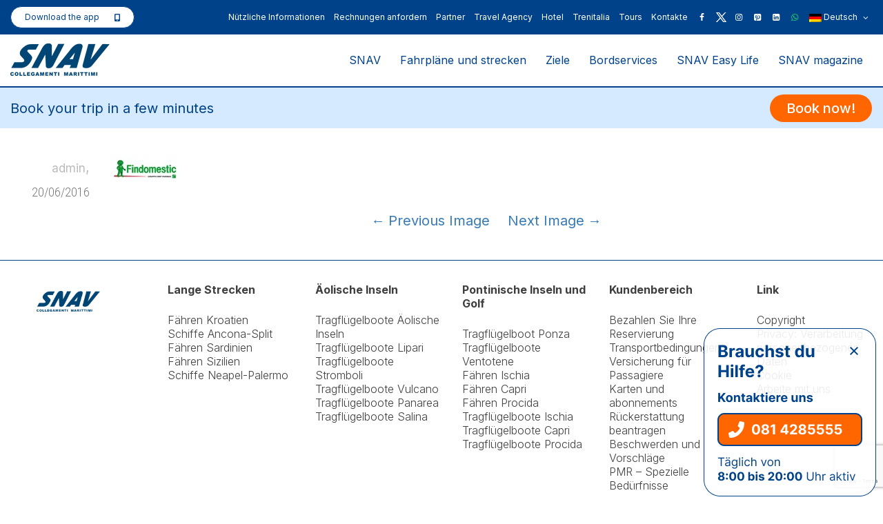

--- FILE ---
content_type: text/html; charset=UTF-8
request_url: https://www.snav.it/de/partner/attachment/findomestic_logo-2
body_size: 26167
content:
<!DOCTYPE html>
<!--[if lt IE 7]><html class="no-js lt-ie9 lt-ie8 lt-ie7" lang="de-DE"><![endif]-->
<!--[if IE 7]><html class="no-js lt-ie9 lt-ie8" lang="de-DE"><![endif]-->
<!--[if IE 8]><html class="no-js lt-ie9" lang="de-DE"><![endif]-->
<!--[if IE 9]><html class="no-js lt-ie10" lang="de-DE"><![endif]-->
<!--[if gt IE 9]><!-->
<html class="no-js" lang="de-DE">
<!--<![endif]-->
<head>
	<meta http-equiv="X-UA-Compatible" content="IE=9; IE=8; IE=7; IE=EDGE" />
	<meta charset="UTF-8">
	<meta name="viewport" content="width=device-width, initial-scale=1.0, maximum-scale=1.0, user-scalable=no, shrink-to-fit=no">
	<meta name="HandheldFriendly" content="true">
	<meta name="mobile-web-app-capable" content="yes">
	<link rel="profile" href="http://gmpg.org/xfn/11">
	<link rel="pingback" href="https://www.snav.it/xmlrpc.php">
	<meta name="robots" content="index,follow">

	<!-- Fav and touch icons -->
		<link rel="icon" href="https://www.snav.it/wp-content/uploads/2016/05/logo-test.png">
	<link rel="shortcut icon" href="https://www.snav.it/wp-content/uploads/2016/05/logo-test.png">
			<link rel="apple-touch-icon-precomposed" href="https://www.snav.it/wp-content/uploads/2016/05/logo-test.png">
			<link rel="apple-touch-icon-precomposed" sizes="72x72" href="https://www.snav.it/wp-content/uploads/2016/05/logo-test.png">
			<link rel="apple-touch-icon-precomposed" sizes="114x114" href="https://www.snav.it/wp-content/uploads/2016/05/logo-test.png">
			<link rel="apple-touch-icon-precomposed" sizes="144x144" href="https://www.snav.it/wp-content/uploads/2016/05/logo-test.png">
		<!-- HTML5 shim, for IE6-8 support of HTML5 elements -->
	<!--[if lt IE 9]>
	<script src="https://www.snav.it/wp-content/themes/kleo/assets/js/html5shiv.js"></script>
	<![endif]-->
	<!--[if IE 7]>
		<link rel="stylesheet" href="https://www.snav.it/wp-content/themes/kleo/assets/css/fontello-ie7.css">
	<![endif]-->
	<!--[if IE 9]>
		<link rel="stylesheet" type="text/css" media="screen" href="https://www.snav.it/wp-content/themes/snav/iefix/ie9.css"  />
	<![endif]-->
			<script id="usercentrics-cmp" data-settings-id="SZyRYEwq40hser" data-usercentrics="Usercentrics Consent Management Platform" src="https://web.cmp.usercentrics.eu/ui/loader.js" async></script><script type="text/javascript">
	window.dataLayer = window.dataLayer || [];

	function gtag() {
		dataLayer.push(arguments);
	}

	gtag("consent", "default", {
		ad_personalization: "denied",
		ad_storage: "denied",
		ad_user_data: "denied",
		analytics_storage: "denied",
		functionality_storage: "denied",
		personalization_storage: "denied",
		security_storage: "granted",
		wait_for_update: 500,
	});
	gtag("set", "ads_data_redaction", true);
	</script>
<script type="text/javascript">
		(function (w, d, s, l, i) {
		w[l] = w[l] || [];
		w[l].push({'gtm.start': new Date().getTime(), event: 'gtm.js'});
		var f = d.getElementsByTagName(s)[0], j = d.createElement(s), dl = l !== 'dataLayer' ? '&l=' + l : '';
		j.async = true;
		j.src = 'https://www.googletagmanager.com/gtm.js?id=' + i + dl;
		f.parentNode.insertBefore(j, f);
	})(
		window,
		document,
		'script',
		'dataLayer',
		'GTM-MQ2W3WC6'
	);
</script>
<meta name='robots' content='index, follow, max-image-preview:large, max-snippet:-1, max-video-preview:-1' />
<link rel="alternate" hreflang="it-it" href="https://www.snav.it/partner/attachment/findomestic_logo" />
<link rel="alternate" hreflang="en-us" href="https://www.snav.it/en/partner/attachment/findomestic_logo-2" />
<link rel="alternate" hreflang="de-de" href="https://www.snav.it/de/partner/attachment/findomestic_logo-2" />
<link rel="alternate" hreflang="fr-fr" href="https://www.snav.it/fr/partner/attachment/findomestic_logo-2" />
<link rel="alternate" hreflang="hr" href="https://www.snav.it/hr/partner/attachment/findomestic_logo-2" />
<link rel="alternate" hreflang="x-default" href="https://www.snav.it/partner/attachment/findomestic_logo" />

	<!-- This site is optimized with the Yoast SEO plugin v26.8 - https://yoast.com/product/yoast-seo-wordpress/ -->
	<title>findomestic_logo | Snav</title>
	<link rel="canonical" href="https://www.snav.it/de/partner/attachment/findomestic_logo-2/" />
	<meta property="og:locale" content="de_DE" />
	<meta property="og:type" content="article" />
	<meta property="og:title" content="findomestic_logo | Snav" />
	<meta property="og:url" content="https://www.snav.it/de/partner/attachment/findomestic_logo-2/" />
	<meta property="og:site_name" content="Snav" />
	<meta property="og:image" content="https://www.snav.it/de/partner/attachment/findomestic_logo-2" />
	<meta property="og:image:width" content="100" />
	<meta property="og:image:height" content="36" />
	<meta property="og:image:type" content="image/jpeg" />
	<meta name="twitter:card" content="summary_large_image" />
	<script type="application/ld+json" class="yoast-schema-graph">{"@context":"https://schema.org","@graph":[{"@type":"WebPage","@id":"https://www.snav.it/de/partner/attachment/findomestic_logo-2/","url":"https://www.snav.it/de/partner/attachment/findomestic_logo-2/","name":"findomestic_logo | Snav","isPartOf":{"@id":"https://www.snav.it/#website"},"primaryImageOfPage":{"@id":"https://www.snav.it/de/partner/attachment/findomestic_logo-2/#primaryimage"},"image":{"@id":"https://www.snav.it/de/partner/attachment/findomestic_logo-2/#primaryimage"},"thumbnailUrl":"https://www.snav.it/wp-content/uploads/2016/05/findomestic_logo.jpg","datePublished":"2016-06-20T12:21:47+00:00","breadcrumb":{"@id":"https://www.snav.it/de/partner/attachment/findomestic_logo-2/#breadcrumb"},"inLanguage":"de","potentialAction":[{"@type":"ReadAction","target":["https://www.snav.it/de/partner/attachment/findomestic_logo-2/"]}]},{"@type":"ImageObject","inLanguage":"de","@id":"https://www.snav.it/de/partner/attachment/findomestic_logo-2/#primaryimage","url":"https://www.snav.it/wp-content/uploads/2016/05/findomestic_logo.jpg","contentUrl":"https://www.snav.it/wp-content/uploads/2016/05/findomestic_logo.jpg"},{"@type":"BreadcrumbList","@id":"https://www.snav.it/de/partner/attachment/findomestic_logo-2/#breadcrumb","itemListElement":[{"@type":"ListItem","position":1,"name":"Home","item":"https://www.snav.it/de"},{"@type":"ListItem","position":2,"name":"Scopri i partner Snav e i vantaggi","item":"https://www.snav.it/de/partner"},{"@type":"ListItem","position":3,"name":"findomestic_logo"}]},{"@type":"WebSite","@id":"https://www.snav.it/#website","url":"https://www.snav.it/","name":"Snav","description":"Traghetti Croazia, Sicilia e Sardegna | Aliscafi Eolie, Pontine e golfo di Napoli","potentialAction":[{"@type":"SearchAction","target":{"@type":"EntryPoint","urlTemplate":"https://www.snav.it/?s={search_term_string}"},"query-input":{"@type":"PropertyValueSpecification","valueRequired":true,"valueName":"search_term_string"}}],"inLanguage":"de"}]}</script>
	<!-- / Yoast SEO plugin. -->


<link rel='dns-prefetch' href='//fonts.googleapis.com' />
<link rel="alternate" title="oEmbed (JSON)" type="application/json+oembed" href="https://www.snav.it/de/wp-json/oembed/1.0/embed?url=https%3A%2F%2Fwww.snav.it%2Fde%2Fpartner%2Fattachment%2Ffindomestic_logo-2" />
<link rel="alternate" title="oEmbed (XML)" type="text/xml+oembed" href="https://www.snav.it/de/wp-json/oembed/1.0/embed?url=https%3A%2F%2Fwww.snav.it%2Fde%2Fpartner%2Fattachment%2Ffindomestic_logo-2&#038;format=xml" />
<style id='wp-img-auto-sizes-contain-inline-css' type='text/css'>
img:is([sizes=auto i],[sizes^="auto," i]){contain-intrinsic-size:3000px 1500px}
/*# sourceURL=wp-img-auto-sizes-contain-inline-css */
</style>
<style id='wp-emoji-styles-inline-css' type='text/css'>

	img.wp-smiley, img.emoji {
		display: inline !important;
		border: none !important;
		box-shadow: none !important;
		height: 1em !important;
		width: 1em !important;
		margin: 0 0.07em !important;
		vertical-align: -0.1em !important;
		background: none !important;
		padding: 0 !important;
	}
/*# sourceURL=wp-emoji-styles-inline-css */
</style>
<link rel='stylesheet' id='wp-block-library-css' href='https://www.snav.it/wp-includes/css/dist/block-library/style.min.css?ver=6.9' type='text/css' media='all' />
<style id='global-styles-inline-css' type='text/css'>
:root{--wp--preset--aspect-ratio--square: 1;--wp--preset--aspect-ratio--4-3: 4/3;--wp--preset--aspect-ratio--3-4: 3/4;--wp--preset--aspect-ratio--3-2: 3/2;--wp--preset--aspect-ratio--2-3: 2/3;--wp--preset--aspect-ratio--16-9: 16/9;--wp--preset--aspect-ratio--9-16: 9/16;--wp--preset--color--black: #000000;--wp--preset--color--cyan-bluish-gray: #abb8c3;--wp--preset--color--white: #ffffff;--wp--preset--color--pale-pink: #f78da7;--wp--preset--color--vivid-red: #cf2e2e;--wp--preset--color--luminous-vivid-orange: #ff6900;--wp--preset--color--luminous-vivid-amber: #fcb900;--wp--preset--color--light-green-cyan: #7bdcb5;--wp--preset--color--vivid-green-cyan: #00d084;--wp--preset--color--pale-cyan-blue: #8ed1fc;--wp--preset--color--vivid-cyan-blue: #0693e3;--wp--preset--color--vivid-purple: #9b51e0;--wp--preset--gradient--vivid-cyan-blue-to-vivid-purple: linear-gradient(135deg,rgb(6,147,227) 0%,rgb(155,81,224) 100%);--wp--preset--gradient--light-green-cyan-to-vivid-green-cyan: linear-gradient(135deg,rgb(122,220,180) 0%,rgb(0,208,130) 100%);--wp--preset--gradient--luminous-vivid-amber-to-luminous-vivid-orange: linear-gradient(135deg,rgb(252,185,0) 0%,rgb(255,105,0) 100%);--wp--preset--gradient--luminous-vivid-orange-to-vivid-red: linear-gradient(135deg,rgb(255,105,0) 0%,rgb(207,46,46) 100%);--wp--preset--gradient--very-light-gray-to-cyan-bluish-gray: linear-gradient(135deg,rgb(238,238,238) 0%,rgb(169,184,195) 100%);--wp--preset--gradient--cool-to-warm-spectrum: linear-gradient(135deg,rgb(74,234,220) 0%,rgb(151,120,209) 20%,rgb(207,42,186) 40%,rgb(238,44,130) 60%,rgb(251,105,98) 80%,rgb(254,248,76) 100%);--wp--preset--gradient--blush-light-purple: linear-gradient(135deg,rgb(255,206,236) 0%,rgb(152,150,240) 100%);--wp--preset--gradient--blush-bordeaux: linear-gradient(135deg,rgb(254,205,165) 0%,rgb(254,45,45) 50%,rgb(107,0,62) 100%);--wp--preset--gradient--luminous-dusk: linear-gradient(135deg,rgb(255,203,112) 0%,rgb(199,81,192) 50%,rgb(65,88,208) 100%);--wp--preset--gradient--pale-ocean: linear-gradient(135deg,rgb(255,245,203) 0%,rgb(182,227,212) 50%,rgb(51,167,181) 100%);--wp--preset--gradient--electric-grass: linear-gradient(135deg,rgb(202,248,128) 0%,rgb(113,206,126) 100%);--wp--preset--gradient--midnight: linear-gradient(135deg,rgb(2,3,129) 0%,rgb(40,116,252) 100%);--wp--preset--font-size--small: 13px;--wp--preset--font-size--medium: 20px;--wp--preset--font-size--large: 36px;--wp--preset--font-size--x-large: 42px;--wp--preset--spacing--20: 0.44rem;--wp--preset--spacing--30: 0.67rem;--wp--preset--spacing--40: 1rem;--wp--preset--spacing--50: 1.5rem;--wp--preset--spacing--60: 2.25rem;--wp--preset--spacing--70: 3.38rem;--wp--preset--spacing--80: 5.06rem;--wp--preset--shadow--natural: 6px 6px 9px rgba(0, 0, 0, 0.2);--wp--preset--shadow--deep: 12px 12px 50px rgba(0, 0, 0, 0.4);--wp--preset--shadow--sharp: 6px 6px 0px rgba(0, 0, 0, 0.2);--wp--preset--shadow--outlined: 6px 6px 0px -3px rgb(255, 255, 255), 6px 6px rgb(0, 0, 0);--wp--preset--shadow--crisp: 6px 6px 0px rgb(0, 0, 0);}:where(.is-layout-flex){gap: 0.5em;}:where(.is-layout-grid){gap: 0.5em;}body .is-layout-flex{display: flex;}.is-layout-flex{flex-wrap: wrap;align-items: center;}.is-layout-flex > :is(*, div){margin: 0;}body .is-layout-grid{display: grid;}.is-layout-grid > :is(*, div){margin: 0;}:where(.wp-block-columns.is-layout-flex){gap: 2em;}:where(.wp-block-columns.is-layout-grid){gap: 2em;}:where(.wp-block-post-template.is-layout-flex){gap: 1.25em;}:where(.wp-block-post-template.is-layout-grid){gap: 1.25em;}.has-black-color{color: var(--wp--preset--color--black) !important;}.has-cyan-bluish-gray-color{color: var(--wp--preset--color--cyan-bluish-gray) !important;}.has-white-color{color: var(--wp--preset--color--white) !important;}.has-pale-pink-color{color: var(--wp--preset--color--pale-pink) !important;}.has-vivid-red-color{color: var(--wp--preset--color--vivid-red) !important;}.has-luminous-vivid-orange-color{color: var(--wp--preset--color--luminous-vivid-orange) !important;}.has-luminous-vivid-amber-color{color: var(--wp--preset--color--luminous-vivid-amber) !important;}.has-light-green-cyan-color{color: var(--wp--preset--color--light-green-cyan) !important;}.has-vivid-green-cyan-color{color: var(--wp--preset--color--vivid-green-cyan) !important;}.has-pale-cyan-blue-color{color: var(--wp--preset--color--pale-cyan-blue) !important;}.has-vivid-cyan-blue-color{color: var(--wp--preset--color--vivid-cyan-blue) !important;}.has-vivid-purple-color{color: var(--wp--preset--color--vivid-purple) !important;}.has-black-background-color{background-color: var(--wp--preset--color--black) !important;}.has-cyan-bluish-gray-background-color{background-color: var(--wp--preset--color--cyan-bluish-gray) !important;}.has-white-background-color{background-color: var(--wp--preset--color--white) !important;}.has-pale-pink-background-color{background-color: var(--wp--preset--color--pale-pink) !important;}.has-vivid-red-background-color{background-color: var(--wp--preset--color--vivid-red) !important;}.has-luminous-vivid-orange-background-color{background-color: var(--wp--preset--color--luminous-vivid-orange) !important;}.has-luminous-vivid-amber-background-color{background-color: var(--wp--preset--color--luminous-vivid-amber) !important;}.has-light-green-cyan-background-color{background-color: var(--wp--preset--color--light-green-cyan) !important;}.has-vivid-green-cyan-background-color{background-color: var(--wp--preset--color--vivid-green-cyan) !important;}.has-pale-cyan-blue-background-color{background-color: var(--wp--preset--color--pale-cyan-blue) !important;}.has-vivid-cyan-blue-background-color{background-color: var(--wp--preset--color--vivid-cyan-blue) !important;}.has-vivid-purple-background-color{background-color: var(--wp--preset--color--vivid-purple) !important;}.has-black-border-color{border-color: var(--wp--preset--color--black) !important;}.has-cyan-bluish-gray-border-color{border-color: var(--wp--preset--color--cyan-bluish-gray) !important;}.has-white-border-color{border-color: var(--wp--preset--color--white) !important;}.has-pale-pink-border-color{border-color: var(--wp--preset--color--pale-pink) !important;}.has-vivid-red-border-color{border-color: var(--wp--preset--color--vivid-red) !important;}.has-luminous-vivid-orange-border-color{border-color: var(--wp--preset--color--luminous-vivid-orange) !important;}.has-luminous-vivid-amber-border-color{border-color: var(--wp--preset--color--luminous-vivid-amber) !important;}.has-light-green-cyan-border-color{border-color: var(--wp--preset--color--light-green-cyan) !important;}.has-vivid-green-cyan-border-color{border-color: var(--wp--preset--color--vivid-green-cyan) !important;}.has-pale-cyan-blue-border-color{border-color: var(--wp--preset--color--pale-cyan-blue) !important;}.has-vivid-cyan-blue-border-color{border-color: var(--wp--preset--color--vivid-cyan-blue) !important;}.has-vivid-purple-border-color{border-color: var(--wp--preset--color--vivid-purple) !important;}.has-vivid-cyan-blue-to-vivid-purple-gradient-background{background: var(--wp--preset--gradient--vivid-cyan-blue-to-vivid-purple) !important;}.has-light-green-cyan-to-vivid-green-cyan-gradient-background{background: var(--wp--preset--gradient--light-green-cyan-to-vivid-green-cyan) !important;}.has-luminous-vivid-amber-to-luminous-vivid-orange-gradient-background{background: var(--wp--preset--gradient--luminous-vivid-amber-to-luminous-vivid-orange) !important;}.has-luminous-vivid-orange-to-vivid-red-gradient-background{background: var(--wp--preset--gradient--luminous-vivid-orange-to-vivid-red) !important;}.has-very-light-gray-to-cyan-bluish-gray-gradient-background{background: var(--wp--preset--gradient--very-light-gray-to-cyan-bluish-gray) !important;}.has-cool-to-warm-spectrum-gradient-background{background: var(--wp--preset--gradient--cool-to-warm-spectrum) !important;}.has-blush-light-purple-gradient-background{background: var(--wp--preset--gradient--blush-light-purple) !important;}.has-blush-bordeaux-gradient-background{background: var(--wp--preset--gradient--blush-bordeaux) !important;}.has-luminous-dusk-gradient-background{background: var(--wp--preset--gradient--luminous-dusk) !important;}.has-pale-ocean-gradient-background{background: var(--wp--preset--gradient--pale-ocean) !important;}.has-electric-grass-gradient-background{background: var(--wp--preset--gradient--electric-grass) !important;}.has-midnight-gradient-background{background: var(--wp--preset--gradient--midnight) !important;}.has-small-font-size{font-size: var(--wp--preset--font-size--small) !important;}.has-medium-font-size{font-size: var(--wp--preset--font-size--medium) !important;}.has-large-font-size{font-size: var(--wp--preset--font-size--large) !important;}.has-x-large-font-size{font-size: var(--wp--preset--font-size--x-large) !important;}
/*# sourceURL=global-styles-inline-css */
</style>

<style id='classic-theme-styles-inline-css' type='text/css'>
/*! This file is auto-generated */
.wp-block-button__link{color:#fff;background-color:#32373c;border-radius:9999px;box-shadow:none;text-decoration:none;padding:calc(.667em + 2px) calc(1.333em + 2px);font-size:1.125em}.wp-block-file__button{background:#32373c;color:#fff;text-decoration:none}
/*# sourceURL=/wp-includes/css/classic-themes.min.css */
</style>
<link rel='stylesheet' id='contact-form-7-css' href='https://www.snav.it/wp-content/plugins/contact-form-7/includes/css/styles.css?ver=6.1.4' type='text/css' media='all' />
<link rel='stylesheet' id='wpml-legacy-horizontal-list-0-css' href='https://www.snav.it/wp-content/plugins/sitepress-multilingual-cms/templates/language-switchers/legacy-list-horizontal/style.min.css?ver=1' type='text/css' media='all' />
<style id='wpml-legacy-horizontal-list-0-inline-css' type='text/css'>
.wpml-ls-statics-shortcode_actions{background-color:#ffffff;}.wpml-ls-statics-shortcode_actions, .wpml-ls-statics-shortcode_actions .wpml-ls-sub-menu, .wpml-ls-statics-shortcode_actions a {border-color:#cdcdcd;}.wpml-ls-statics-shortcode_actions a, .wpml-ls-statics-shortcode_actions .wpml-ls-sub-menu a, .wpml-ls-statics-shortcode_actions .wpml-ls-sub-menu a:link, .wpml-ls-statics-shortcode_actions li:not(.wpml-ls-current-language) .wpml-ls-link, .wpml-ls-statics-shortcode_actions li:not(.wpml-ls-current-language) .wpml-ls-link:link {color:#444444;background-color:#ffffff;}.wpml-ls-statics-shortcode_actions .wpml-ls-sub-menu a:hover,.wpml-ls-statics-shortcode_actions .wpml-ls-sub-menu a:focus, .wpml-ls-statics-shortcode_actions .wpml-ls-sub-menu a:link:hover, .wpml-ls-statics-shortcode_actions .wpml-ls-sub-menu a:link:focus {color:#000000;background-color:#eeeeee;}.wpml-ls-statics-shortcode_actions .wpml-ls-current-language > a {color:#444444;background-color:#ffffff;}.wpml-ls-statics-shortcode_actions .wpml-ls-current-language:hover>a, .wpml-ls-statics-shortcode_actions .wpml-ls-current-language>a:focus {color:#000000;background-color:#eeeeee;}
/*# sourceURL=wpml-legacy-horizontal-list-0-inline-css */
</style>
<link rel='stylesheet' id='xo-slider-css' href='https://www.snav.it/wp-content/plugins/xo-liteslider/css/base.min.css?ver=3.8.6' type='text/css' media='all' />
<link rel='stylesheet' id='xo-swiper-css' href='https://www.snav.it/wp-content/plugins/xo-liteslider/assets/vendor/swiper/swiper-bundle.min.css?ver=3.8.6' type='text/css' media='all' />
<link rel='stylesheet' id='bootstrap-css' href='https://www.snav.it/wp-content/themes/kleo/assets/css/bootstrap.min.css?ver=5.1.2' type='text/css' media='all' />
<link rel='stylesheet' id='kleo-app-css' href='https://www.snav.it/wp-content/themes/kleo/assets/css/app.min.css?ver=5.1.2' type='text/css' media='all' />
<link rel='stylesheet' id='magnific-popup-css' href='https://www.snav.it/wp-content/themes/kleo/assets/js/plugins/magnific-popup/magnific.css?ver=5.1.2' type='text/css' media='all' />
<link rel='stylesheet' id='kleo-fonts-css' href='https://www.snav.it/wp-content/themes/kleo/assets/css/fontello.css?ver=5.1.2' type='text/css' media='all' />
<link rel='stylesheet' id='mediaelement-css' href='https://www.snav.it/wp-includes/js/mediaelement/mediaelementplayer-legacy.min.css?ver=4.2.17' type='text/css' media='all' />
<link rel='stylesheet' id='kleo-google-fonts-css' href='//fonts.googleapis.com/css?family=Roboto+Condensed%3A300%7COpen+Sans%3A400&#038;ver=6.9' type='text/css' media='all' />
<link rel='stylesheet' id='kleo-colors-css' href='https://www.snav.it/wp-content/uploads/custom_styles/dynamic.css?ver=5.1.2.1673537321' type='text/css' media='all' />
<link rel='stylesheet' id='kleo-plugins-css' href='https://www.snav.it/wp-content/themes/kleo/assets/css/plugins.min.css?ver=5.1.2' type='text/css' media='all' />
<link rel='stylesheet' id='kleo-style-css' href='https://www.snav.it/wp-content/themes/snav/style.css?ver=1.0.0' type='text/css' media='all' />
<link rel='stylesheet' id='snav-css' href='https://www.snav.it/wp-content/themes/snav/asset/css/main.css?ver=6.9' type='text/css' media='screen' />
<script type="text/javascript" src="https://www.snav.it/wp-includes/js/jquery/jquery.min.js?ver=3.7.1" id="jquery-core-js"></script>
<script type="text/javascript" src="https://www.snav.it/wp-includes/js/jquery/jquery-migrate.min.js?ver=3.4.1" id="jquery-migrate-js"></script>
<script type="text/javascript" src="https://www.snav.it/wp-content/themes/kleo/assets/js/modernizr.custom.46504.js?ver=5.1.2" id="modernizr-js"></script>
<script></script><link rel="https://api.w.org/" href="https://www.snav.it/de/wp-json/" /><link rel="alternate" title="JSON" type="application/json" href="https://www.snav.it/de/wp-json/wp/v2/media/9866" /><link rel='shortlink' href='https://www.snav.it/de?p=9866' />
<meta name="generator" content="WPML ver:4.8.6 stt:22,1,4,3,27;" />
<meta name="generator" content="performance-lab 4.0.1; plugins: ">
    <meta name="mobile-web-app-capable" content="yes">
	    <script type="text/javascript">
        /*
		 prevent dom flickering for elements hidden with js
		 */
        "use strict";

        document.documentElement.className += ' js-active ';
        document.documentElement.className += 'ontouchstart' in document.documentElement ? ' kleo-mobile ' : ' kleo-desktop ';

        var prefix = ['-webkit-', '-o-', '-moz-', '-ms-', ""];
        for (var i in prefix) {
            if (prefix[i] + 'transform' in document.documentElement.style) document.documentElement.className += " kleo-transform ";
            break;
        }
    </script>
	<meta name="generator" content="Powered by WPBakery Page Builder - drag and drop page builder for WordPress."/>

<style>
.widget_tag_cloud a { font-size: small !important; }
</style>
		<style type="text/css" id="wp-custom-css">
			/*
You can add your own CSS here.

Click the help icon above to learn more.
*/
@import url('https://fonts.googleapis.com/css2?family=Inter:wght@300;400;500;600;700;800;900&family=Rubik:wght@300;400;500;700;800;900&display=swap');
.error404 .container-wrap > .container {
	max-width: 1188px !important;
}
.error404 .template-page {
	margin-top: -80px;
}
.error404 .snav-page-title, .error404 .snav-text-page {
	text-align: left;
}
.error404 .snav-text-page p a {
	display: inline-block;
  padding: 10px 24px;
  font-family: 'Inter',sans-serif;
  font-size: 18px;
  font-weight: 500;
  line-height: 22px;
  border-radius: 50px;
  margin-top: 16px;
	text-align: center;
}
.error404 .snav-text-page p a:nth-child(1), .error404 .snav-text-page p a:nth-child(2) {
	background-color: #ffffff;
  border: 1px solid #004289;
  color: #004289;
	margin-right: 24px;
}
.error404 .snav-text-page p a:nth-child(3) {
	background-color: #FF6600;
  border: 1px solid #FF6600;
  color: #fff;
}
.tab-offers .tab-offers-selector .xo-slider-template-simple .swiper-container
{
  padding-bottom: 44px;
}
.tab-offers .tab-offers-selector .xo-slider-template-simple .slide-content
{
  padding: 16px;
  display: table;
  width: 100%;
  position: relative;
}
.icon-twitter::before {
  content: url('/wp-content/uploads/2023/10/ico-x.png');
	vertical-align: middle;
}
@media (max-width: 991px) {
  .icon-twitter::before {
		content: url('/wp-content/uploads/2023/10/ico-x-mobile.png');
		vertical-align: middle;
	}
}
.booking-homepage .booking-box.box-solo-andata, .booking-page-wide .booking-box.box-solo-andata {
	position: relative;
}
.booking-homepage .booking-box.box-solo-andata .booking-box-title.travel-title, .booking-page-wide .booking-box.box-solo-andata .booking-box-title.travel-title {
  font-size: 12px;
}
.booking-homepage .booking-box.box-solo-andata .info-age-container, .booking-page-wide .booking-box.box-solo-andata .info-age-container {
	display: table-cell;
  vertical-align: middle;
  width: 15px;
  padding-right: 5px;
}
.booking-homepage .booking-box.box-solo-andata .info-age-container .tooltip, .booking-page-wide .booking-box.box-solo-andata .info-age-container .tooltip {
	top: 0 !important;
}
.booking-homepage .booking-box.box-solo-andata label, .booking-page-wide .booking-box.box-solo-andata label {
	display: table-cell;
  vertical-align: middle;
}
.booking-homepage .booking-box.booking-cta-container .btn-booking {
	display: inline-block;
	width: 100%;
	margin: 0;
	text-transform: none;
	font-family: 'Inter';
	font-size: 20px;
	font-weight: 500;
	line-height: 22px;
	padding: 10px;
	border-color: #ff6600;
	background-color: #ff6600;
	color: #fff;
	border-radius: 30px;
	text-align: center;
	font-size: 20px;
}
.booking-page-wide .booking-box.booking-cta-container .btn-booking {
	position: relative;
	transform: none;
	display: inline-block;
	left: auto;
	top: auto;
	border: 0;
	padding: 12px 24px;
	width: 100%;
	margin: 0;
	text-transform: none;
	font-family: 'Inter',sans-serif;
	font-weight: 500;
	background-color: #ff6600;
	color: #fff;
	line-height: 24px;
	border-radius: 30px;
	text-align: center;
	font-size: 20px;
}
body {
	font-family: 'Inter',sans-serif;
}
.slider-homepage .swiper-button-next::after, .slider-homepage .swiper-button-prev::after {
	color: transparent;
}
.swiper-button-next, .swiper-button-prev {
	width: 18px;
	height: 34px;
	background-size: contain;
	margin-top: -17px;
}
.swiper-slide .slide-text {
	top: 25%;
	bottom: auto;
	left: 50%;
	-webkit-transform: translateX(-50%);
	-moz-transform: translateX(-50%);
	transform: translateX(-50%);
	z-index: 1;
	text-align: center;
	width: 100%;
}
.swiper-slide .slide-cta {
  font-weight: 700;
	padding-top: 30px;
}
.swiper-slide .slide-description {
	font-family: 'Rubik',sans-serif;
}
.slide-text small{font-size:12px !important; line-height:18px; display:inline-block;}
.slide-text span{font-size:12px !important;}
.page-boxed {
	max-width: 1920px;
}
.top-bar {
	margin: 0;
}
.top-bar li.scarica-app {
	float: left;
	padding-left: 0 !important;
}
.top-bar li.scarica-app > a {
	background: #fff url('/wp-content/uploads/2022/12/scarica-app.png') no-repeat calc(100% - 20px) center / 8px;
	border-radius: 20px;
	color: #004289;
	padding: 6px 50px 6px 20px;
	line-height: 18px;
	border: 1px solid #004289;
}
.kleo-navbar-fixed .page-boxed .kleo-main-header {
	max-width: 100%;
	background: #fff;
	border-bottom: 2px solid #004289;
}
.container {
	max-width: 1822px !important;
	padding: 0 15px !important;
	margin: 0 auto !important;
}
.social-header.header-color {
	background-color: #004289;
	border: 0;
}
.top-menu .caret {
  width: auto;
	height: auto;
}
.top-menu .caret::after {
	position: relative;
	display: inline-block;
	vertical-align: middle;
}
.top-menu li:not(.menu-social):not(.kleo-langs) {
	padding: 0 22px;
}
.top-menu li.menu-social {
	border-left: 0;
	padding: 0 6px;
}
.top-menu li.kleo-langs {
	padding-left: 6px;
}
.top-menu li > a {
	color: #fff;
	padding: 0;
	text-transform: none;
	font-size: 14px;
}
.header-color .top-menu li:not(.scarica-app) > a, .header-color #top-social li a, .header-color a:hover, .header-color .top-menu li:not(.scarica-app) > a:hover, .header-color .caret::after {
	color: #fff;
}
.header-color .top-menu li.menu-social-whatsapp:not(.scarica-app) > a {
	color: #25D366;
}
.header-color .top-menu li.scarica-app > a:hover {
	color: #004289;
}
.top-menu .kleo-langs .dropdown-menu li {
	padding: 0;
}
.top-menu .kleo-langs .dropdown-menu li a {
	color: #004289;
}
.top-menu .kleo-langs .dropdown-menu li a:hover {
	color: #fff;
	background-color: #004289;
}
#header .sticky-wrapper {
  height: 100%;
}
.logo img {
	margin-left: 0;
}
.kleo-main-header.header-normal .navbar-collapse {
	position: relative;
	margin-right: 0;
	vertical-align: middle;
}
.navbar-nav > li.dropdown.open::before {
	display: none;
}
.navbar-nav > li > a {
	font-size: 16px;
	color: #004289;
	padding: 0 14px;
}
.navbar-nav > li > .dropdown-menu {
	border-radius: 10px;
	box-shadow: none;
	margin-top: 0;
	box-shadow: none;
}
.navbar-nav > li > .dropdown-menu li {
	border-bottom: 0;
}
.navbar-nav > li > .dropdown-menu > li > a {
	color: #004289;
}
.navbar-nav .dropdown-submenu > .dropdown-menu {
	box-shadow: none;
	border-radius: 10px;
}
.collapse.navbar-collapse.nav-collapse ul li a:hover, .dropdown-menu > li > a:hover, .dropdown-menu > li > a:focus, .dropdown-menu > .active > a, .dropdown-menu > .active > a:hover, .dropdown-menu > .active > a:focus, #header .navbar-nav .dropdown-menu > .active > a {
  background-color: #004289;
	box-shadow: none;
}
.navbar-nav > li > .dropdown-menu > li.current-menu-item > a, .navbar-nav > li > .dropdown-menu > li.current-menu-item > a:hover, .navbar-nav > li > .dropdown-menu > li.current-menu-item > a:focus, #header .navbar-nav .dropdown-menu li > a:hover, #header .navbar-nav .dropdown-menu li > a:focus, #header .navbar-nav .dropdown-submenu:hover > a, #header .navbar-nav .dropdown-submenu:focus > a, #header .navbar-nav .dropdown-menu > .active > a {
	background-color: #004289;
	color: #fff;
}
.dropdown-submenu > a .caret::after {
  margin-top: 0;
}
/*.slider-homepage .swiper-slide::before {
	content: "";
	position: absolute;
	top: 0;
	left: 0;
	width: 100%;
	height: 100%;
	background: linear-gradient(180deg, rgba(0, 66, 137, 0.89) 0%, rgba(0, 66, 137, 0) 100%);
	display: block;
	z-index: 1;
}*/
/*.booking-homepage > .row:nth-last-child(3), .booking-page-wide .booking-homepage > .row:nth-last-child(3) {
	margin-bottom: 10px;
}*/
.booking-homepage {
	width: 100%;
	max-width: 1265px;
	background: rgba(255, 255, 255, 0.8);
	border: 2px solid #004289;
	border-radius: 36px;
	top: auto;
	left: auto;
	padding: 14px 22px;
	position: relative;
	margin: -80px auto 0;
}
.booking-homepage .booking-box, .booking-page-wide .booking-box {
	background: transparent;
}
.booking-homepage .row.booking-box.box-travel, .booking-page-wide .row.booking-box.box-travel {
	padding: 0;
}
.booking-homepage .booking-box.box-travel, .booking-page-wide .booking-box.box-travel {
	margin-bottom: 0;
}
.booking-homepage .booking-box.box-options, .booking-page-wide .booking-box.box-options {
	margin-top: 0;
}
.booking-homepage .booking-box.box-destination, .booking-homepage .booking-box.box-return, .booking-page-wide .booking-box.box-destination, .booking-page-wide .booking-box.box-return {
	margin-right: 0;
	width: 100%;
}
.booking-homepage .booking-box .booking-box-title, .booking-page-wide .booking-box .booking-box-title {
  color: #004289;
	font-family: 'Inter',sans-serif;
	font-weight: 700;
}
.booking-homepage .booking-box .booking-box-title.travel-title, .booking-page-wide .booking-box .booking-box-title.travel-title {
	font-size: 36px;
	font-weight: 700;
}
.booking-homepage .bootstrap-select.btn-group .dropdown-toggle .filter-option, .booking-page-wide .bootstrap-select.btn-group .dropdown-toggle .filter-option {
	margin-top: 0;
}
.booking-homepage .snav-select .dropdown-toggle.btn-default > span, .booking-page-wide .snav-select .dropdown-toggle.btn-default > span {
	font-size: 12px;
	white-space: nowrap;
	text-overflow: ellipsis;
	overflow: hidden;
}
.snav-select .dropdown-menu > li > a:focus, .snav-select .dropdown-menu > li > a:hover {
	background-color: #004289;
	color: #ffffff;
}
.snav-select .dropdown-menu li a:hover {
  background: #004289;
}
.snav-select .dropdown-menu li.selected a {
  background-color: #004289;
	color: #ffffff;
	font-weight: 700;
}
.booking-homepage .bootstrap-select.btn-group .dropdown-toggle .filter-option .text-muted, .booking-page-wide .bootstrap-select.btn-group .dropdown-toggle .filter-option .text-muted {
	color: #004289;
}
.toggle.btn.btn-xs.btn-danger.off, .toggle.btn.btn-xs.btn-success {
	background-color: rgba(0, 66, 137, 0.61);
}
label.btn.btn-success.btn-xs.toggle-on, label.btn.btn-danger.btn-xs.active.toggle-off, span.toggle-handle.btn.btn-default.btn-xs {
	background-color: transparent;
	font-size: 10px;
}
.booking-homepage .booking-box button.btn-default, .booking-homepage .booking-box input.datepicker, .booking-page-wide .booking-box button.btn-default, .booking-page-wide .booking-box input.datepicker {
	border: 1px solid #004289;
	border-radius: 10px;
	height: 40px;
	color: #004289;
	margin: 0;
	font-size: 12px;
	padding: 5px 25px 5px 10px;
}
.snav-select .dropdown-toggle.btn-default .bs-caret {
	background-color: transparent;
}
.snav-select .dropdown-toggle.btn-default {
	color: #004289;
}
.booking-homepage .booking-box input.datepicker:not([disabled])::-webkit-input-placeholder, .booking-page-wide .booking-box input.datepicker:not([disabled])::-webkit-input-placeholder {
  color: #004289;
	opacity: 1;
}
.booking-homepage .booking-box input.datepicker:not([disabled])::-moz-placeholder, .booking-page-wide .booking-box input.datepicker:not([disabled])::-moz-placeholder {
  color: #004289;
	opacity: 1;
}
.booking-homepage .booking-box input.datepicker:not([disabled]):-ms-input-placeholder, .booking-page-wide .booking-box input.datepicker:not([disabled]):-ms-input-placeholder {
  color: #004289;
	opacity: 1;
}
.booking-homepage .booking-box input.datepicker:not([disabled]):-moz-placeholder, .booking-page-wide .booking-box input.datepicker:not([disabled]):-moz-placeholder {
  color: #004289;
	opacity: 1;
}
.booking-homepage .datepicker.datepicker-dropdown.dropdown-menu, .booking-page-wide .datepicker.datepicker-dropdown.dropdown-menu {
	top: 50% !important;
	left: 50% !important;
	-webkit-transform: translate(-50%,-50%);
	-moz-transform: translate(-50%,-50%);
	transform: translate(-50%,-50%);
	width: 100%;
	max-width: 330px;
}
.datepicker table.table-condensed th.datepicker-switch, .datepicker table.table-condensed th.prev, .datepicker table.table-condensed th.next {
	color: #004289;
}
.snav-select .dropdown-toggle.btn-default .bs-caret {
	right: 8px;
}
.snav-select .dropdown-toggle.btn-default .bs-caret::after {
	content: "";
	background: url('/wp-content/uploads/2022/12/arrow-select.png') no-repeat center / contain;
	width: 13px;
	height: 13px;
	margin-top: -6.5px;
	top: 50%;
}
/*.fa-calendar::before {
  content: "";
	background: url('/wp-content/uploads/2022/12/calendar.png') no-repeat center / contain;
	width: 14px;
	height: 16px;
	display: inline-block;
}*/
input.datepicker {
	background-image: url('/wp-content/uploads/2022/12/calendar.png');
	background-repeat: no-repeat;
	background-position: calc(100% - 8px) center;
	background-size: 14px;
}
input.datepicker[disabled] {
	opacity: 0.65;
	background-color: #ffffff;
}
.datepicker-container .fa-calendar {
	display: none;
}
span.toggle-handle.btn.btn-default.btn-xs {
	background: #004289;
}
.booking-homepage .booking-box .booking-box-title.travel-title > label, .booking-page-wide .booking-box .booking-box-title.travel-title > label {
	position: relative;
	padding-right: 64px;
	margin-bottom: 0;
	vertical-align: top;
	font-size: 12px;
}
.booking-homepage .booking-box .booking-box-title.travel-title > label > .toggle.btn.btn-xs.ios, .booking-page-wide .booking-box .booking-box-title.travel-title > label > .toggle.btn.btn-xs.ios {
	right: 0;
	top: 50%;
	margin-top: -12px;
}
.booking-homepage .booking-checkbox-field-container label, .booking-page-wide .booking-checkbox-field-container label {
	position: relative;
	padding-right: 56px;
	margin-bottom: 0;
	display: table-cell;
	vertical-align: middle;
	color: #004289;
	padding-left: 0;
	line-height: 16px;
	font-size: 12px;
}
.booking-homepage .booking-box.booking-cta-container .booking-cta {
	width: 100%;
	margin: 0;
	text-transform: none;
	font-family: 'Inter';
	font-weight: 500;
	line-height: 22px;
	padding: 10px;
}
.booking-homepage .booking-box.booking-cta-container .booking-cta:hover {
	background: #004289;
	border-color: #004289;
}
.booking-page-wide .booking-box.booking-cta-container .booking-cta, .booking-page-wide .booking-cta-container .booking-open-btn {
	margin: 0;
	text-transform: none;
	font-family: 'Inter',sans-serif;
	font-weight: 500;
}
.booking-homepage .booking-box.booking-cta-container {
	background-color: transparent !important;
	padding-left: 0;
	padding-right: 0;
}
.booking-page-wide .booking-box.booking-cta-container {
	 background-color: transparent !important;
}
.booking-page-wide .booking-closed .booking-box.booking-cta-container {
	padding-left: 15px;
	padding-right: 15px;
}
.booking-page-wide .booking-box.booking-cta-container.col-height {
	text-align: right;
	min-height: 0;
}
.booking-homepage .booking-box.booking-cta-container img {
	 margin-top: -50px;
	 margin-bottom: 0;
	 float: right;
}
.booking-homepage .booking-box.box-options .input-group, .booking-page-wide .booking-box.box-options .input-group {
	border-radius: 10px;
	background: #fff;
	padding: 5px 10px;
	line-height: 28px;
	border: 1px solid #004289;
}
.booking-homepage .booking-box.box-options .input-group label, .booking-page-wide .booking-box.box-options .input-group label {
	display: table-cell;
	vertical-align: top;
	font-size: 12px;
	color: #004289;
}
.booking-homepage .booking-box.box-options .input-group input[type="text"], .booking-page-wide .booking-box.box-options .input-group input[type="text"] {
	background: transparent;
	border: 0;
	margin: 0;
	height: auto;
	width: 100%;
	padding: 0;
	font-size: 12px;
	font-weight: 700;
	color: #004289;
	display: table-cell;
	vertical-align: top;
	text-align: right;
	padding-right: 10px;
}
.booking-homepage .booking-box.box-options .input-group .input-group-addon, .booking-page-wide .booking-box.box-options .input-group .input-group-addon {
	background: transparent;
	border: 0;
	padding: 0;
	color: #004289;
	font-size: 12px;
}
.booking-homepage .booking-box.box-options .input-group .input-group-addon.plus, .booking-page-wide .booking-box.box-options .input-group .input-group-addon.plus {
	border-right: 1px solid #D7D7D7;
	padding-right: 10px;
}
.booking-homepage .booking-box.box-options .input-group .input-group-addon.minus, .booking-page-wide .booking-box.box-options .input-group .input-group-addon.minus {
	padding-left: 10px;
}
.booking-homepage .col-xs-12, .booking-homepage .booking-box {
	padding-left: 10px;
	padding-right: 10px;
}
.booking-homepage .booking-box, .booking-page-wide .booking-box {
	padding-top: 10px;
	padding-bottom: 10px;
}
.booking-homepage .booking-box.box-options .info-age-container, .booking-page-wide .booking-box.box-options .info-age-container, .booking-homepage .booking-box.checkbox .info-age-container, .booking-page-wide .booking-box.checkbox .info-age-container {
	display: table-cell;
	vertical-align: middle;
	width: 15px;
	padding-right: 5px;
}
.booking-homepage .booking-box.box-options .info-age-container .info-age-tooltip, .booking-page-wide .booking-box.box-options .info-age-container .info-age-tooltip, .booking-homepage .booking-box.checkbox .info-age-container .info-age-tooltip, .booking-page-wide .booking-box.checkbox .info-age-container .info-age-tooltip {
	display: inline-block;
	vertical-align: top;
}
.booking-homepage .booking-box.box-options .info-age-container .info-age-tooltip > img, .booking-page-wide .booking-box.box-options .info-age-container .info-age-tooltip > img {
	vertical-align: 0;
}
.booking-homepage .booking-box.box-options .info-age-container .tooltip, .booking-page-wide .booking-box.box-options .info-age-container .tooltip, .booking-homepage .booking-box.checkbox .info-age-container .tooltip, .booking-page-wide .booking-box.checkbox .info-age-container .tooltip {
	top: 0 !important;
	width: 100%;
}
.booking-homepage .row .booking-box.checkbox .checkbox-vehicle .info-age-container .tooltip-inner, .booking-homepage .row .booking-box.checkbox .checkbox-residents .info-age-container .tooltip-inner, .booking-page-wide .row .booking-box.checkbox .checkbox-vehicle .info-age-container .tooltip-inner, .booking-page-wide .row .booking-box.checkbox .checkbox-residents .info-age-container .tooltip-inner {
	max-width: 100%;
}
.booking-homepage .booking-checkbox-field-container input.cm-toggle, .booking-page-wide .booking-checkbox-field-container input.cm-toggle {
	-webkit-appearance: none;
	-webkit-tap-highlight-color: transparent;
	position: absolute;
	border: 0;
	outline: 0;
	cursor: pointer;
	margin: 0;
	opacity: 1;
	right: 0;
	top: 50%;
	margin-top: -12px;
}
.booking-homepage .booking-checkbox-field-container input.cm-toggle::after, .booking-page-wide .booking-checkbox-field-container input.cm-toggle::after {
	content: attr(data-off);
	width: 48px;
	height: 24px;
	display: inline-block;
	background: rgba(0, 66, 137, 0.61);
	border-radius: 20px;
	clear: both;
	vertical-align: top;
	text-align: right;
	color: #fff;
	font-size: 10px;
	padding: 0 6px;
	line-height: 24px;
}
.booking-homepage .booking-checkbox-field-container input.cm-toggle::before, .booking-page-wide .booking-checkbox-field-container input.cm-toggle::before {
	content: '';
	width: 24px;
	height: 24px;
	display: block;
	position: absolute;
	left: 0;
	top: 0;
	border-radius: 50%;
	background: #004289;
}
.booking-homepage .booking-checkbox-field-container input.cm-toggle:checked::before, .booking-page-wide .booking-checkbox-field-container input.cm-toggle:checked::before {
	left: 24px;
}
.booking-homepage .booking-checkbox-field-container input.cm-toggle:checked::after, .booking-page-wide .booking-checkbox-field-container input.cm-toggle:checked::after {
	content: attr(data-on);
	text-align: left;
}
.booking-homepage .booking-checkbox-field-container input.cm-toggle,
.booking-homepage .booking-checkbox-field-container input.cm-toggle::before,
.booking-homepage .booking-checkbox-field-container input.cm-toggle::after,
.booking-homepage .booking-checkbox-field-container input.cm-toggle:checked::before,
.booking-homepage .booking-checkbox-field-container input.cm-toggle:checked::after, .booking-page-wide .booking-checkbox-field-container input.cm-toggle,
.booking-page-wide .booking-checkbox-field-container input.cm-toggle::before,
.booking-page-wide .booking-checkbox-field-container input.cm-toggle::after,
.booking-page-wide .booking-checkbox-field-container input.cm-toggle:checked::before,
.booking-page-wide .booking-checkbox-field-container input.cm-toggle:checked::after {
	transition: ease .3s;
	-webkit-transition: ease .3s;
	-moz-transition: ease .3s;
	-o-transition: ease .3s;
}
.booking-homepage .checkbox label::before, .booking-page-wide .checkbox label::before {
	display: none;
}
.booking-homepage .row .booking-box.checkbox {
	clear: both;
	margin-left: -20px;
	margin-right: -20px;
	padding-left: 10px;
}
.booking-page-wide .row .booking-box.checkbox {
	clear: both;
	margin-left: -15px;
	margin-right: -15px;
	padding-left: 0;
}
.booking-homepage .row .booking-box.checkbox .col-xs-6:last-child, .booking-page-wide .row .booking-box.checkbox .col-xs-6:last-child {
	padding-left: 15px;
}
/*.booking-homepage .row .booking-box.checkbox .checkbox-vehicle, .booking-homepage .row .booking-box.checkbox .checkbox-residents, .booking-page-wide .row .booking-box.checkbox .checkbox-vehicle, .booking-page-wide .row .booking-box.checkbox .checkbox-residents {
	text-align: center;
}*/
.booking-homepage .checkbox.booking-checkbox-field-container, .booking-page-wide .checkbox.booking-checkbox-field-container {
	padding-left: 0;
	text-align: center;
	display: inline-block;
}
.booking-homepage .cont-button {
	position: absolute;
	width: 100%;
	left: 0;
	top: 100%;
}
.booking-homepage .cont-button .btn-orange {
	background: #FF6600 url('/wp-content/uploads/2022/12/info-b.png') no-repeat calc(100% - 8px) center / 18px;
	padding: 7px 34px 7px 18px;
	border-radius: 20px;
	color: #fff;
	margin: 8px 32px 0;
	font-size: 14px;
	font-weight: 500;
	float: left;
	line-height: 18px;
}
.slider-offerte {
	padding-bottom: 44px;
}
.swiper-container-horizontal > .swiper-pagination-bullets {
	bottom: 0;
}
.swiper-pagination-bullet {
	opacity: 1;
	background: #79A0CA;
	border-radius: 20px;
}
.slider-homepage .swiper-pagination-bullet:not(.swiper-pagination-bullet-active) {
	background: #fff;
}
.swiper-pagination-bullet-active {
  background: #79A0CA;
	width: 35px;
}
#partenze {
	position: relative;
	background: url('/wp-content/uploads/2023/03/IU8K5003-2-1-jpg.webp') no-repeat center / cover;
	margin: 80px 0;
	padding: 20px 40px 60px 40px;
}
#partenze::before {
	content: "";
	background: linear-gradient(180deg, #004289 0%, rgba(0, 66, 137, 0) 100%);
	width: 100%;
	height: 100%;
	display: block;
	top: 0;
	left: 0;
	position: absolute;
}
.tab-offers .tab-offers-content, .tab-offers .tab-offers-content .departures-table {
	border-radius: 20px;
}
.tab-offers .tab-offers-selector .swiper-slide {
	border-radius: 20px;
	box-shadow: 0px 8px 20px rgba(0, 66, 137, 0.1);
	overflow: hidden;
}
.tab-offers .tab-offers-selector .tab-offers-img {
	width: 100%;
	padding-top: 56%;
	background-repeat: no-repeat;
	background-position: top center;
	background-size: cover;
}
.tab-offers .tab-offers-selector .tab-offers-info {
	padding: 16px;
	display: table;
	width: 100%;
}
.tab-offers .tab-offers-selector .tab-offers-place {
  margin-top: 32px;
  color: #6C6C6C;
  font-size: 24px;
	display: table-cell;
	vertical-align: bottom;
	float: none;
	line-height: 34px;
}
.tab-offers .tab-offers-selector .tab-offers-price {
	font-weight: 300;
	font-size: 16px;
	padding: 0;
	margin: 0;
	color: #004289;
	text-align: right;
	display: table-cell;
	vertical-align: bottom;
	float: none;
	line-height: 26px;
}
.tab-offers .tab-offers-selector .tab-offers-price strong {
	font-size: 24px;
}
.tab-offers .tab-offers-title.title-offers {
  padding-left: 0;
  text-align: center;
	color: #004289;
	font-size: 36px;
	line-height: 40px;
	margin: 108px 0 32px;
}
.tab-offers .tab-offers-title.title-offers small {
  font-size: 32px;
}
.tab-offers .tab-offers-content {
  background-color: transparent;
  color: #3F3F40;
  margin: 0;
  padding-left: 15px;
  padding-right: 15px;
}
.tab-offers .tab-offers-content .departures-table {
	background-color: #FFF;
}
.tab-offers .tab-offers-content .departures-row.isSuspended {
  background-color: inherit;
  color: inherit;
}
.tab-offers .tab-offers-content .departures-row:nth-child(even) {
	background-color: #F4F5F7;
}
.tab-offers .buy-now {
  color: #004289;
  text-decoration: none;
  padding-left: 0;
  font-weight: 500;
  font-size: 14px;
  padding-right: 30px;
}
.tab-offers .departures-legenda .icon-red, .tab-offers .tab-offers-content .departures-row.isSuspended .notes .notes-icon div {
	border: 0;
	background-color: #D01010;
}
.tab-offers .departures-legenda .icon-red::after, .tab-offers .tab-offers-content .departures-row.isSuspended .notes .notes-icon div::after {
  display: none;
}
.tab-offers .tab-offers-content .departures-head {
	font-size: 18px;
	font-weight: 500;
	color: #3F3F40;
	padding: 20px;
}
.tab-offers .tab-offers-title {
	font-size: 32px;
	color: #fff;
	line-height: 36px;
	margin-bottom: 32px;
}
.tab-offers .departures-legenda {
	color: #fff;
	font-weight: 400;
}
.tab-offers .departures-legenda span {
	margin-right: 32px;
}
.download-depliant {
	border-radius: 20px;
	background-color: #fff;
	font-size: 14px;
	font-weight: 400;
	color: #004289;
	padding: 8px 24px;
	line-height: 18px;
	display: inline-block;
}
.tab-offers .tab-offers-selector {
	margin-right: 0;
	padding-left: 15px;
	padding-right: 15px;
}
.tab-offers .tab-offers-selector .snav-banner-servizi {
	background-color: rgba(0, 66, 137, 0.5);
	border: 2px solid #FFFFFF;
	border-radius: 20px;
	padding: 16px;
	margin-bottom: 20px;
}
.tab-offers .tab-offers-selector .snav-banner-servizi__title {
	font-family: 'Inter',sans-serif;
	font-size: 24px;
	font-weight: 700;
	color: #fff;
	padding-right: 70px;
	background-repeat: no-repeat;
	background-position: top right;
	background-size: auto 35px;
}
.tab-offers .tab-offers-selector .snav-banner-servizi__content {
  font-size: 14px;
	color: #fff;
	line-height: 24px;
	font-family: 'Rubik',sans-serif;
	margin: 16px 0 0;
}
.tab-offers .tab-offers-selector .snav-banner-servizi__content big {
  font-size: 24px;
	color: #FF6600;
	font-weight: 500;
	display: inline-block;
	margin: 0 0 8px;
}
.tab-offers .tab-offers-selector .snav-banner-servizi a {
	background-color: #fff;
	color: #004289;
	padding: 8px 24px;
	border-radius: 20px;
	font-size: 14px;
	display: inline-block;
	line-height: 18px;
	margin-top: 24px;
	text-align: center;
}
.vc_column_container.container {
	float: none;
	max-width: 1822px;
	padding: 0 15px;
	margin: 0 auto;
}
.vc_column_container.container .vc_column_container > .vc_column-inner {
	padding-left: 15px;
	padding-right: 15px;
}
.row-destinations .snav-page-title {
	padding: 0 0 32px;
}
.row-destinations .snav-page-title h1 {
	color: #004289;
	font-size: 32px;
	line-height: 36px;
	font-family: 'Inter',sans-serif;
	font-weight: 700;
}
.row-destinations .vc_col-sm-6 .wpb_wrapper {
	box-shadow: 0px 8px 20px rgba(0, 66, 137, 0.1);
	border-radius: 20px;
	overflow: hidden;
}
.row-destinations .snav-page-hero {
	padding-left: 33.333%;
}
.row-destinations .snav-page-hero__background {
	width: 33.333%;
	position: absolute;
	left: 0;
	height: 100%;
	top: 0;
	overflow: hidden;
}
.row-destinations .snav-page-hero__background img {
	display: none;
}
.row-destinations .vc_col-sm-6:first-child .snav-page-hero__background {
	background: url('/wp-content/uploads/2023/03/home_destinazioneprocida-1-jpg.webp') no-repeat center / cover;
}
.row-destinations .vc_col-sm-6:last-child .snav-page-hero__background {
	background: url('/wp-content/uploads/2023/03/home_destinazionecroazia-1-jpg.webp') no-repeat center / cover;
}
.row-destinations .snav-page-hero__content {
	width: 100%;
	position: relative;
	top: auto;
	transform: none;
	margin-left: 0;
	padding: 32px;
}
.row-destinations .snav-page-hero__title {
	font-size: 24px;
	color: #004289;
	line-height: 28px;
	min-height: 132px;
}
.row-destinations .snav-page-hero__title small {
	font-size: 16px;
	font-weight: 400;
	color: #3F3F40;
	display: inline-block;
	width: 100%;
	margin-top: 20px;
}
.row-destinations .snav-page-hero__cta {
	display: inline-block;
	background-color: #FF6600;
	color: #fff;
	border-radius: 20px;
	padding: 12px 24px;
	width: auto;
	font-family: 'Inter',sans-serif;
	font-size: 20px;
	font-weight: 500;
	text-transform: none;
	line-height: 24px;
	border: 0;
}
.row-easylife {
	margin-top: 80px;
}
.row-easylife::before {
	content: "";
	position: absolute;
	left: 0;
	top: 0;
	width: 100%;
	height: 100%;
	display: block;
	background: linear-gradient(180deg, #FFFFFF 6.94%, rgba(255, 255, 255, 0.79) 41.68%, rgba(255, 255, 255, 0) 100%);
}
.row-easylife .snav-banner-servizi-easylife {
	background: rgba(255, 255, 255, 0.56);
	border: 2px solid #004289;
	backdrop-filter: blur(10px);
	border-radius: 20px;
	max-width: 550px;
}
.row-easylife .snav-banner-servizi-easylife__icon-container {
	display: none;
}
.row-easylife .snav-banner-servizi-easylife__main {
	width: 100%;
	padding: 24px 32px;
}
.row-easylife .snav-banner-servizi-easylife__title {
	font-family: 'Inter',sans-serif;
	font-size: 48px;
	font-weight: 900;
	color: #004289;
	line-height: 58px;
	text-align: left;
}
.row-easylife .snav-banner-servizi-easylife__content {
	font-size: 18px;
	color: #3F3F40;
	text-align: left;
	line-height: 28px;
	margin: 8px 0 32px;
}
.row-easylife .snav-banner-servizi-easylife__cta {
	max-width: 222px;
	font-family: 'Inter',sans-serif;
	font-size: 20px;
	font-weight: 500;
	border: 0;
	background-color: #FF6600;
	display: inline-block;
	line-height: 24px;
	color: #fff;
	text-transform: none;
	padding: 12px 24px;
	margin: 0;
}
.row-prefoo::before {
	content: "";
	position: absolute;
	left: 50%;
	top: 0;
	height: 100%;
	width: 1px;
	margin-left: -0.5px;
	background-color: #fff;
	display: block;
}
.row-prefoo .vc_col-sm-6 {
	min-height: 436px;
	display: table;
}
.row-prefoo .vc_col-sm-6 > .vc_column-inner {
	display: table-cell;
	vertical-align: middle;
}
.row-prefoo .snav-banner-servizi__icon-container {
	display: none;
}
.row-prefoo .snav-banner-servizi {
	background-color: transparent;
}
.row-prefoo .snav-banner-servizi__title {
  color: #fff;
	font-family: 'Inter',sans-serif;
  font-size: 32px;
	font-weight: 700;
  line-height: 36px;
  min-height: 0;
}
.row-prefoo .snav-banner-servizi__content {
  color: #fff;
	font-size: 24px;
  margin: 8px 0 24px;
  min-height: 0;
	line-height: 28px;
}
.row-prefoo .snav-banner-servizi-easylife__cta {
  max-width: 222px;
  color: #004289;
  border: 0;
	background-color: #fff;
	padding: 12px 24px;
	line-height: 24px;
	font-family: 'Inter',sans-serif;
	font-size: 20px;
	font-weight: 500;
	text-transform: none;
	border-radius: 20px;
	display: inline-block;
	margin: 0;
}
.row-prefoo .snav-text-page {
	text-align: center;
	padding: 0;
}
.row-prefoo .snav-text-page h3 {
	font-family: 'Inter',sans-serif;
	font-size: 32px;
	font-weight: 700;
	color: #fff;
	line-height: 36px;
	margin-top: 0;
}
.row-prefoo .snav-text-page h3 small {
	font-size: 24px;
	color: #fff;
}
.row-partners .snav-page-title h1 {
	font-family: 'Inter',sans-serif;
	font-size: 32px;
	font-weight: 700;
	color: #004289;
	line-height: 36px;
}
.row-partners .vc_col-sm-6:last-child .wpb_wrapper {
	display: -webkit-flex;
	display: flex;
	justify-content: space-between;
	align-items: center;
}
#footer {
	border-top: 1px solid #004289;
}
.footer-nav {
	background-color: #fff;
	border: 0;
	max-width: 1822px;
	margin: 0 auto;
	padding-top: 32px;
	padding-bottom: 32px;
}
.footer-nav > .menu-item-has-children > a {
  margin-bottom: 24px;
	pointer-events: none;
}
.footer-nav > .menu-item-has-children a {
  color: #3F3F40;
}
.footer-nav > .menu-item-has-children .logo-footer a {
	width: 100%;
	height: auto;
	background: url(/wp-content/uploads/2016/06/snav-logo.png) no-repeat center / contain;
	display: block;
	padding-top: 16.667%;
	line-height: 0;
	margin-top: -32px;
	max-width: 138px;
}
#socket {
	background-color: #004289;
}
.footer-text {
	font-size: 14px;
  color: #fff;
	line-height: 18px;
	margin: 0;
}
.tab-offers .show-more-departures-container {
	background-color: transparent;
}
.tab-offers .show-more-departures-container .show-more-departures {
	margin-bottom: 20px;
	color: #fff;
}
.booking-homepage .row:not(.booking-box):not(.booking-cta-container) > .col-xs-12 {
	padding-left: 0;
	padding-right: 0;
}
.datepicker table tr td.active.active, .datepicker table tr td.active.active:hover {
	background-color: #004289;
}
.booking-page-wide .booking-closed .booking-box-title-closed {
	top: auto;
	position: relative;
	transform: none;
	color: #004289;
	padding: 10px 0;
}
.booking-page-wide .booking-close-btn {
	color: #004289;
}
.datepicker table tr td.day:hover, .datepicker table tr td.focused, .datepicker table tr td.today:hover:hover, .datepicker table tr td.today:hover, .datepicker table tr td.today.focused {
	color: #004289;
}
.booking-page-wide {
	background-color: #D6EAFF;
	padding: 0;
}
.booking-page-wide.is-sticky {
	max-width: 1920px;
}
.booking-page-wide .container {
	padding: 0 !important;
}
.booking-page-wide .booking-opened {
	transition: none;
	display: none;
	max-height: none;
	margin-left: -15px;
	margin-right: -15px;
}
.booking-page-wide .booking-opened.open {
  max-height: none;
	display: block;
}
.booking-page-wide .booking-box .booking-box-title.travel-title {
  padding-left: 10px;
  padding-right: 10px;
}
.booking-page-wide .booking-closed {
	min-height: 0;
	height: auto;
}
.booking-page-wide .booking-closed.open {
	display: none;
}
.booking-page-wide .booking-closed .col-height {
	vertical-align: middle;
}
.booking-page-wide .booking-box.booking-cta-container .booking-cta, .booking-page-wide .booking-cta-container .booking-open-btn {
	position: relative;
	transform: none;
	display: inline-block;
	left: auto;
	top: auto;
	padding: 8px 24px;
	width: auto;
	border: 0;
}
.booking-page-wide .booking-box.booking-cta-container .booking-cta {
	padding: 12px 24px;
	width: 100%;
}
section.main-title {
	display: none;
}
.hai-bisogno-di-aiuto {
	padding-top: 0;
	border-radius: 20px;
	overflow: hidden;
}
.hai-bisogno-di-aiuto .hai-bisogno-di-aiuto-close {
  background-color: transparent;
  top: 25px;
  right: 25px;
  width: 15px;
  height: 15px;
}
.hai-bisogno-di-aiuto .hai-bisogno-di-aiuto-close::before, .hai-bisogno-di-aiuto .hai-bisogno-di-aiuto-close::after {
  width: 15px;
  height: 2px;
	background-color: #004289;
}
.hai-bisogno-di-aiuto > img {
	max-width: 260px;
	border: 0;
}
.booking-com-iframe-container {
	text-align: left;
}
.booking-com-iframe-container .booking-com-iframe {
  width: 100%;
	max-width: 350px;
  height: 225px;
}
.top-about::before {
	content: "";
	position: absolute;
	left: 0;
	top: 0;
	width: 100%;
	height: 100%;
	display: block;
	background: linear-gradient(180deg, rgba(0, 66, 137, 0) 0%, rgba(0, 66, 137, 0.89) 100%);
}
.top-about .wpb_wrapper {
	display: table;
	min-height: 450px;
}
.top-about .snav-ship-title {
	padding: 80px 0;
	width: 100%;
	max-width: 718px;
	text-align: left;
	display: table-cell;
	vertical-align: bottom;
	float: none;
}
.top-about .snav-ship-title h1 {
	font-size: 24px;
	color: #fff;
	display: inline-block;
	line-height: 28px;
	font-weight: 500;
	font-family: 'Inter',sans-serif;
	margin: 0;
	text-transform: uppercase;
}
.top-about .snav-ship-title p {
	font-size: 50px;
	font-weight: 700;
	line-height: 60px;
	color: #fff;
	margin: 24px 0 0;
}
.snav-text-page a {
	color: #004289;
}
.snav-text-page {
  font-size: 18px;
  font-family: 'Rubik',sans-serif;
  line-height: 28px;
  color: #575757;
}
.snav-depliant-download .single-document {
	text-align: left;
	left: auto;
}
.snav-depliant-download a {
	border-radius: 20px;
	font-size: 20px;
	font-weight: 500;
	padding: 10px 40px;
	border: 1px solid #004289;
	color: #004289;
	text-transform: none;
	display: inline-block;
	line-height: 24px;
	text-align: center;
}
.snav-depliant-download a:hover {
	color: #fff;
	background-color: #004289;
}
#main .main-color .blog-alert {
  padding: 24px;
  margin: 24px 0;
  background-color: #004289;
  border-radius: 10px;
	text-align: left;
}
#main .main-color .blog-alert h2 {
	font-family: 'Inter',sans-serif;
	font-size: 32px;
	font-weight: 900;
}
#main .main-color .blog-alert p {
	font-size: 18px;
	font-weight: 500;
	line-height: 28px;
}
.snav-page-title h1 {
  font-family: 'Inter',sans-serif;
	font-weight: 700;
	color: #004289;
}
.vc_col-sm-8 .vc_col-sm-6 .snav-info-box-image img {
	width: auto;
	max-height: 200px;
}
.wpb-content-wrapper > p {
	margin: 0;
}
.snav-ship-container .snav-ship .image-ship {
	height: auto !important;
  padding-bottom: 56.25%;
}

@media (min-width: 1500px) and (max-width: 1699px) {
	.top-menu li:not(.menu-social):not(.kleo-langs) {
		padding: 0 10px;
	}
}
@media (min-width: 1200px) and (max-width: 1499px) {
	.top-menu li:not(.menu-social):not(.kleo-langs) {
		padding: 0 5px;
	}
	.top-bar, .top-menu li > a {
		font-size: 12px;
	}
}
@media (min-width: 1200px) {
	/*.booking-homepage > .row:nth-child(2) > .col-lg-4 {
		width: 38.5%;
	}
	.booking-homepage > .row:nth-child(2) > .col-lg-5 {
		width: 39%;
	}
	.booking-homepage > .row:nth-child(2) > .col-lg-3 {
		width: 22.5%;
	}*/
	.booking-homepage .booking-box.box-solo-andata, .booking-page-wide .booking-box.box-solo-andata {
		text-align: center;
	}
	.booking-homepage .booking-box.box-solo-andata .booking-box-title.travel-title, .booking-page-wide .booking-box.box-solo-andata .booking-box-title.travel-title {
		display: inline-block;
		vertical-align: middle;
	}
}
@media (max-width: 1199px) {
	.top-bar li.scarica-app {
		display: none;
	}
	.swiper-slide .slide-text {
		top: 50%;
		-webkit-transform: translate(-50%,-50%);
		-moz-transform: translate(-50%,-50%);
		transform: translate(-50%,-50%);
	}
	.swiper-slide .slide-cta {
		padding-top: 0;
	}
	.booking-homepage {
		position: relative;
		top: auto;
		left: auto;
		-webkit-transform: none;
		-moz-transform: none;
		transform: none;
		background: rgba(121, 160, 202, 0.34);
		backdrop-filter: blur(5px);
		width: calc(100% - 30px);
		margin: 20px auto;
	}
	/*.booking-homepage .datepicker.datepicker-dropdown.dropdown-menu, .booking-page-wide .datepicker.datepicker-dropdown.dropdown-menu {
		-webkit-transform: translateX(-50%);
		-moz-transform: translateX(-50%);
		transform: translateX(-50%);
		top: 50% !important;
		width: 100%;
		height: auto;
	}*/
	#partenze {
		padding-left: 0;
		padding-right: 0;
	}
	.tab-offers .tab-offers-content {
		margin-bottom: 20px;
	}
	.row-destinations .snav-page-hero {
		padding-top: 250px;
		padding-left: 0;
	}
	.row-destinations .snav-page-hero__background {
		height: 250px;
		width: 100%;
	}
	.row-destinations .snav-page-hero__background img {
		height: auto;
		min-height: 100%;
	}
}
@media (min-width: 992px) and (max-width: 1199px) {
	.top-menu li:not(.menu-social):not(.kleo-langs) {
		padding: 0 5px;
	}
	.top-menu li > a {
		font-size: 12px;
	}
	.navbar-nav > li > a {
		padding: 0 10px;
		font-size: 14px;
	}
	#main .main-color .blog-alert h2 {
		font-size: 24px;
		line-height: 28px;
	}
	.booking-homepage .row .booking-box.checkbox .checkbox-vehicle .info-age-container .tooltip, .booking-homepage .row .booking-box.checkbox .checkbox-residents .info-age-container .tooltip, .booking-page-wide .row .booking-box.checkbox .checkbox-vehicle .info-age-container .tooltip, .booking-page-wide .row .booking-box.checkbox .checkbox-residents .info-age-container .tooltip {
		width: 600px;
	}
}
@media (min-width: 992px) {
	.swiper-container.slider-homepage .swiper-button-prev {
		left: 10px;
	}
	.booking-homepage .booking-box.box-destination, .booking-homepage .booking-box.box-return {
		margin-right: 0;
	}
	.tab-offers .tab-offers-content .departures-table {
		max-height: 615px;
	}
	.col-md-12 {
		float: left;
	}
}
@media (max-width: 991px) {
	#header .navbar-nav > li > a {
		color: #004289;
	}
	#header .navbar-nav > li.menu-social-whatsapp > a {
		color: #25D366;
	}
	.nav .caret {
		display: block;
	}
	.header-color .navbar-nav li .caret::after {
		color: #004289;
	}
	.navbar-toggle:hover, .navbar-toggle:focus {
		background-color: rgba(255,255,255, 0.2);
	}
	.header-color .navbar-toggle .icon-bar {
		background-color: #a9aaaa;
	}
	.top-menu-mobile.hidden-md, .top-menu-mobile.hidden-lg {
		display: block !important;
	}
	#header .top-menu-mobile .navbar-nav li.menu-social {
		text-align: center;
	}
	#header .top-menu-mobile .navbar-nav li.kleo-langs {
		line-height: 0;
	}
	.swiper-slide .slide-cta {
		font-size: 20px;
		line-height: 24px;
		padding: 20px;
	}
	.booking-homepage .booking-box, .booking-page-wide .booking-box {
		padding-top: 5px;
		padding-bottom: 5px;
	}
	.booking-homepage .booking-box.box-options, .booking-page-wide .booking-box.box-options {
		padding: 5px 0;
	}
	.booking-homepage .booking-box.box-options .col-xs-12:not(:last-child), .booking-page-wide .booking-box.box-options .col-xs-12:not(:last-child) {
		margin-bottom: 10px;
	}
	.booking-homepage .booking-box .booking-box-title {
		padding-bottom: 0;
	}
	.booking-homepage .booking-checkbox-field-container label {
		width: auto;
	}
	.booking-homepage .booking-box.booking-cta-container img {
		margin: 0;
	}
	.row .booking-box.booking-cta-container {
		background-color: transparent;
	}
	.footer-nav > .menu-item-has-children > .sub-menu {
		display: block;
	}
	.footer-nav > .menu-item-has-children {
		margin-bottom: 40px;
	}
	.footer-nav > .menu-item-has-children .logo-footer a {
		margin-left: auto;
		margin-right: auto;
	}
	.booking-page-wide .booking-opened.open {
		max-height: none;
	}
	.booking-page-wide .booking-closed .booking-box-title-closed {
		left: auto;
		font-size: 16px;
		line-height: 20px;
	}
	.booking-page-wide .booking-cta-container .booking-cta, .booking-page-wide .booking-cta-container .booking-open-btn {
		font-size: 16px;
	}
	.tab-offers .tab-offers-content .departures-table {
		max-height: 376px;
	}
	.tab-offers .tab-offers-content .departures-table.opened {
		max-height: 694px;
	}
}
@media (min-width: 768px) and (max-width: 1199px) {
	.tab-offers .tab-offers-selector .snav-banner-servizi {
		min-height: 230px;
	}
	.tab-offers .tab-offers-selector .snav-banner-servizi__content {
		min-height: 72px;
	}
}
@media (min-width: 768px) and (max-width: 991px) {
	#main .main-color .blog-alert h2 {
		font-size: 20px;
		line-height: 24px;
	}
}
@media (min-width: 768px) {
	.booking-homepage .row .booking-box.checkbox .checkbox-vehicle .info-age-container .tooltip, .booking-homepage .row .booking-box.checkbox .checkbox-residents .info-age-container .tooltip, .booking-page-wide .row .booking-box.checkbox .checkbox-vehicle .info-age-container .tooltip, .booking-page-wide .row .booking-box.checkbox .checkbox-residents .info-age-container .tooltip {
		width: 768px;
	}
}
@media (max-width: 767px) {
	.page-boxed .container-full .article-content .vc_row .vc_col-sm-8 {
		padding-left: 15px;
		padding-right: 15px;
	}
	.row-prefoo::before {
		top: 50%;
		left: 0;
		margin-left: 0;
		width: 100%;
		height: 1px;
		margin-top: -0.5px;
	}
	/*.row-prefoo .vc_col-sm-6 {
		min-height: 0;
	}*/
	.row-prefoo .vc_col-sm-6 > .vc_column-inner {
		padding-top: 40px;
		padding-bottom: 40px;
	}
	.slider-homepage .swiper-slide .slide-image-container {
		padding-top: 80%;
	}
	.slider-homepage .swiper-slide .slide-image-container img {
		position: absolute;
		left: 50%;
		top: 50%;
		-webkit-transform: translate(-50%,-50%);
		-moz-transform: translate(-50%,-50%);
		transform: translate(-50%,-50%);
		max-width: none;
		width: auto;
		height: 100%;
	}
	.swiper-slide .slide-cta {
		font-size: 16px;
		line-height: 20px;
	}
	.slider-homepage .swiper-button-next, .slider-homepage .swiper-button-prev {
		display: none;
	}
	.booking-homepage .cont-button {
		text-align: center;
	}
	.booking-homepage .cont-button .btn-orange {
		float: none !important;
		display: inline-block;
	}
	.tab-offers {
		margin-top: 48px;
	}
	.row-destinations .vc_col-sm-6:first-child {
		margin-bottom: 20px;
	}
	.hai-bisogno-di-aiuto .hai-bisogno-di-aiuto-close {
  background-color: transparent;
		top: 20px;
		right: 15px;
	}
	.hai-bisogno-di-aiuto > img {
		max-width: 160px;
	}
	.top-about .snav-ship-title p {
		font-size: 30px;
		line-height: 40px;
	}
}		</style>
		<noscript><style> .wpb_animate_when_almost_visible { opacity: 1; }</style></noscript>	<!--<script src="https://web.cmp.usercentrics.eu/modules/autoblocker.js"></script>-->
	<script id="usercentrics-cmp" src="https://web.cmp.usercentrics.eu/ui/loader.js" data-settings-id="SZyRYEwq40hser" async></script>
	<!--<script id="Cookiebot" src="https://consent.cookiebot.com/uc.js" data-cbid="47c93df1-814b-4c5b-b232-16ab4d2d063f" type="text/javascript"></script>-->
	<!--<script id="Cookiebot" src="https://consent.cookiebot.com/uc.js" data-cbid="8a47a5a5-745a-450b-a0c8-9afeeb00ce70" data-blockingmode="auto" type="text/javascript"></script>-->
    <!-- Google Tag Manager -->
    <!--<script>
        if(typeof Cookiebot != "undefined" && Cookiebot.consent.statistics) {
        (function(w,d,s,l,i){w[l]=w[l]||[];w[l].push({'gtm.start':
                new Date().getTime(),event:'gtm.js'});var f=d.getElementsByTagName(s)[0],
            j=d.createElement(s),dl=l!='dataLayer'?'&l='+l:'';j.async=true;j.src=
            'https://www.googletagmanager.com/gtm.js?id='+i+dl;f.parentNode.insertBefore(j,f);
        })(window,document,'script','dataLayer','GTM-P89KK98');

        !function(f,b,e,v,n,t,s)
        {if(f.fbq)return;n=f.fbq=function(){n.callMethod?
            n.callMethod.apply(n,arguments):n.queue.push(arguments)};
            if(!f._fbq)f._fbq=n;n.push=n;n.loaded=!0;n.version='2.0';
            n.queue=[];t=b.createElement(e);t.async=!0;
            t.src=v;s=b.getElementsByTagName(e)[0];
            s.parentNode.insertBefore(t,s)}(window, document,'script',
            'https://connect.facebook.net/en_US/fbevents.js');
            fbq('init', '3069109033418776');
            fbq('track', 'PageView');
        }
    </script>-->
    <!-- End Google Tag Manager -->
	<meta name="google-site-verification" content="ei3wInUtpxYikC-MOvCMaoVbKb5pcJMyXXqAmhNDZbs" />
	<!-- Google tag (gtag.js) -->
	<!--<script async src="https://www.googletagmanager.com/gtag/js?id=G-CEFEEPYLXK"></script>
	<script> window.dataLayer = window.dataLayer || []; function gtag(){dataLayer.push(arguments);} gtag('js', new Date()); gtag('config', 'G-CEFEEPYLXK'); </script>-->
</head>
<body class="attachment wp-singular attachment-template-default single single-attachment postid-9866 attachmentid-9866 attachment-jpeg wp-embed-responsive wp-theme-kleo wp-child-theme-snav kleo-navbar-fixed wpb-js-composer js-comp-ver-8.0.1 vc_responsive page-boxed-bg" itemscope itemtype="http://schema.org/WebPage">
		<!-- PAGE LAYOUT
	================================================ -->
	<!--Attributes-->
	<div id="snavpage" class="kleo-page page-boxed">
	<!-- HEADER SECTION
	================================================ -->
	<div id="header" class="header-color">
    <div class="navbar" role="navigation">
                    <!--Attributes-->
            <!--class = social-header inverse-->
            <div class="social-header header-color">
                <div class="container">
                    <div class="top-bar">
                        <div class="hidden-xs hidden-sm top-menu col-sm-12 col-md-7 no-padd"><ul id="menu-top-menu-tedesco" class=""><li id="menu-item-15140" class="scarica-app menu-item menu-item-type-post_type menu-item-object-page menu-item-15140"><a title="Download the app" href="https://www.snav.it/de/snav-app">Download the app</a></li>
<li id="menu-item-2718" class="menu-item menu-item-type-post_type menu-item-object-page menu-item-2718"><a title="Nützliche Informationen" href="https://www.snav.it/de/informazioni-utili">Nützliche Informationen</a></li>
<li id="menu-item-19791" class="menu-item menu-item-type-post_type menu-item-object-page menu-item-19791"><a title="Rechnungen anfordern" href="https://www.snav.it/de/fatture">Rechnungen anfordern</a></li>
<li id="menu-item-15628" class="menu-item menu-item-type-post_type menu-item-object-page menu-item-15628"><a title="Partner" href="https://www.snav.it/de/partner">Partner</a></li>
<li id="menu-item-2720" class="menu-item menu-item-type-custom menu-item-object-custom menu-item-2720"><a title="Travel Agency" target="_blank" href="http://agenzie.snav.it/index.php?option=com_snavbooking&#038;task=stepLoginAgenzie&#038;Itemid=196&#038;lang=it&#038;safe=1463740754">Travel Agency</a></li>
<li id="menu-item-15141" class="menu-item menu-item-type-custom menu-item-object-custom menu-item-15141"><a title="Hotel" href="http://www.booking.com/?aid=1187478;label=TabHotel">Hotel</a></li>
<li id="menu-item-15142" class="menu-item menu-item-type-custom menu-item-object-custom menu-item-15142"><a title="Trenitalia" href="https://www.lefrecce.it/Channels.Website.WEB/#/white-label/MINISITI/?isRoundTrip=false&#038;departureStation=&#038;arrivalStation=&#038;lang=it&#038;minisitiCallBackId=54276&#038;minisitiHeaderImageIt=&#038;minisitiFooterImageIt=&#038;minisitiHeaderImageEn=&#038;minisitiFooterImageEn=&#038;minisitiHeaderImageDe=&#038;minisitiFooterImageDe=&#038;minisitiHeaderImageFr=&#038;minisitiFooterImageFr=">Trenitalia</a></li>
<li id="menu-item-22639" class="menu-item menu-item-type-custom menu-item-object-custom menu-item-22639"><a title="Tours" target="_blank" href="https://www.civitatis.com/en/naples/?aid=110351">Tours</a></li>
<li id="menu-item-15484" class="menu-item menu-item-type-post_type menu-item-object-page menu-item-15484"><a title="Kontakte" href="https://www.snav.it/de/kontakte">Kontakte</a></li>
<li id="menu-item-2721" class="menu-social menu-social-facebook menu-item menu-item-type-custom menu-item-object-custom menu-item-2721"><a title="Facebook" target="_blank" href="https://www.facebook.com/snav.it"><i class="icon-facebook"></i></a></li>
<li id="menu-item-2722" class="menu-social menu-social-twitter menu-item menu-item-type-custom menu-item-object-custom menu-item-2722"><a title="Twitter" target="_blank" href="https://twitter.com/snav_it"><i class="icon-twitter"></i></a></li>
<li id="menu-item-2723" class="menu-social menu-social-instagram menu-item menu-item-type-custom menu-item-object-custom menu-item-2723"><a title="Instagram" target="_blank" href="https://www.instagram.com/snav.it/"><i class="icon-instagramm"></i></a></li>
<li id="menu-item-2724" class="menu-social menu-social-pinterest menu-item menu-item-type-custom menu-item-object-custom menu-item-2724"><a title="Pinterest" target="_blank" href="https://it.pinterest.com/snavit/"><i class="icon-pinterest-squared"></i></a></li>
<li id="menu-item-15149" class="menu-social menu-social-linkedin menu-item menu-item-type-custom menu-item-object-custom menu-item-15149"><a title="Linkedin" href="https://it.linkedin.com/company/snav-spa"><i class="icon-linkedin-squared"></i></a></li>
<li id="menu-item-20941" class="menu-social menu-social-whatsapp menu-item menu-item-type-custom menu-item-object-custom menu-item-20941"><a title="Whatsapp" target="_blank" href="https://wa.me/+390814285555"><i class="icon-whatsapp"></i></a></li>
 <li class="dropdown kleo-langs"><a href="https://www.snav.it/de/partner/attachment/findomestic_logo-2" class="dropdown-toggle js-activated current-language" data-toggle="dropdown"><img class="iclflag" src="https://www.snav.it/wp-content/plugins/sitepress-multilingual-cms/res/flags/de.png" width="18" height="12" alt="Deutsch" title="Deutsch" /> Deutsch <span class="caret"></span></a><ul class="dropdown-menu pull-right"><li><a href="https://www.snav.it/partner/attachment/findomestic_logo"><img class="iclflag" src="https://www.snav.it/wp-content/plugins/sitepress-multilingual-cms/res/flags/it.png" width="18" height="12" alt="Italiano" title="Italiano" /> Italiano</a></li><li><a href="https://www.snav.it/en/partner/attachment/findomestic_logo-2"><img class="iclflag" src="https://www.snav.it/wp-content/plugins/sitepress-multilingual-cms/res/flags/en.png" width="18" height="12" alt="English" title="English" /> English</a></li><li></li><li><a href="https://www.snav.it/fr/partner/attachment/findomestic_logo-2"><img class="iclflag" src="https://www.snav.it/wp-content/plugins/sitepress-multilingual-cms/res/flags/fr.png" width="18" height="12" alt="Français" title="Français" /> Français</a></li><li><a href="https://www.snav.it/hr/partner/attachment/findomestic_logo-2"><img class="iclflag" src="https://www.snav.it/wp-content/plugins/sitepress-multilingual-cms/res/flags/hr.png" width="18" height="12" alt="Hrvatski" title="Hrvatski" /> Hrvatski</a></li></ul></li></ul></div>                    </div><!--end top-bar-->
                </div>
            </div>
                    <div class="kleo-main-header header-normal">
            <div class="container">
                <!-- Brand and toggle get grouped for better mobile display -->
                <div class="navbar-header">
                    <div class="kleo-mobile-switch">
                                                <button type="button" class="navbar-toggle" data-toggle="collapse" data-target=".nav-collapse">
                            <span class="sr-only">Toggle navigation</span>
                            <span class="icon-bar"></span>
                            <span class="icon-bar"></span>
                            <span class="icon-bar"></span>
                        </button>
                    </div>
                    <div class="kleo-mobile-icons">
                                            </div>
                    <strong class="logo">
                        <a href="https://www.snav.it/de">
                            <img id="logo_img" title="Collegamenti da e per Croazia, Isole Eolie, Sicilia, Sardegna, Marocco, Spagna, Tunisia, Albania, Isole Pontine, Ischia, Procida, Capri e Sorrento" src="https://www.snav.it/wp-content/uploads/2016/06/snav-logo.png" alt="Collegamenti da e per Croazia, Isole Eolie, Sicilia, Sardegna, Marocco, Spagna, Tunisia, Albania, Isole Pontine, Ischia, Procida, Capri e Sorrento">                        </a>
                    </strong>
                </div>
                <div class="collapse navbar-collapse nav-collapse"><ul id="menu-main-menu-tedesco" class="nav navbar-nav"><li id="menu-item-2727" class="menu-item menu-item-type-post_type menu-item-object-page menu-item-home menu-item-has-children menu-item-2727 dropdown mega-5-cols"><a title="SNAV" href="https://www.snav.it/de" class="js-activated">SNAV <span class="caret"></span></a>
<ul role="menu" class="dropdown-menu sub-menu pull-left">
	<li id="menu-item-2728" class="menu-item menu-item-type-post_type menu-item-object-page menu-item-2728"><a title="Über uns" href="https://www.snav.it/de/chi-siamo">Über uns</a></li>
	<li id="menu-item-15396" class="menu-item menu-item-type-post_type menu-item-object-page menu-item-15396"><a title="SNAV App" href="https://www.snav.it/de/snav-app">SNAV App</a></li>
	<li id="menu-item-2729" class="menu-item menu-item-type-post_type menu-item-object-page menu-item-2729"><a title="Eine Flotte, viele Möglichkeiten" href="https://www.snav.it/de/la-flotta">Eine Flotte, viele Möglichkeiten</a></li>
	<li id="menu-item-2730" class="menu-item menu-item-type-post_type menu-item-object-page menu-item-2730"><a title="Bordservice und Unterbringung" href="https://www.snav.it/de/servizi-di-bordo">Bordservice und Unterbringung</a></li>
	<li id="menu-item-2731" class="menu-item menu-item-type-post_type menu-item-object-page menu-item-2731"><a title="Organisations-, Verwaltungs- und Kontrollmodell" href="https://www.snav.it/de/modello-di-organizzazione-gestione-e-controllo">Organisations-, Verwaltungs- und Kontrollmodell</a></li>
</ul>
</li>
<li id="menu-item-2732" class="menu-item menu-item-type-post_type menu-item-object-page menu-item-has-children menu-item-2732 dropdown mega-7-cols"><a title="Fahrpläne und strecken" href="https://www.snav.it/de/orari-e-tratte" class="js-activated">Fahrpläne und strecken <span class="caret"></span></a>
<ul role="menu" class="dropdown-menu sub-menu pull-left">
	<li id="menu-item-8351" class="menu-item menu-item-type-custom menu-item-object-custom menu-item-8351"><a title="Ancona - Split" href="/de/orari-e-tratte#ancona-spalato">Ancona &#8211; Split</a></li>
	<li id="menu-item-8352" class="menu-item menu-item-type-custom menu-item-object-custom menu-item-8352"><a title="Neapel - Äolische Inseln" href="/de/orari-e-tratte#napoli-isole-eolie">Neapel &#8211; Äolische Inseln</a></li>
	<li id="menu-item-8353" class="menu-item menu-item-type-custom menu-item-object-custom menu-item-8353"><a title="Neapel - Pontinische Inseln" href="/de/orari-e-tratte#napoli-isole-pontine">Neapel &#8211; Pontinische Inseln</a></li>
	<li id="menu-item-8354" class="menu-item menu-item-type-custom menu-item-object-custom menu-item-8354"><a title="Neapel - Ischia" href="/de/orari-e-tratte#napoli-ischia">Neapel &#8211; Ischia</a></li>
	<li id="menu-item-8355" class="menu-item menu-item-type-custom menu-item-object-custom menu-item-8355"><a title="Neapel - Procida" href="/de/orari-e-tratte#napoli-procida">Neapel &#8211; Procida</a></li>
	<li id="menu-item-8356" class="menu-item menu-item-type-custom menu-item-object-custom menu-item-8356"><a title="Ischia - Procida" href="/de/orari-e-tratte#ischia-procida">Ischia &#8211; Procida</a></li>
	<li id="menu-item-8357" class="menu-item menu-item-type-custom menu-item-object-custom menu-item-8357"><a title="Neapel - Capri" href="/de/orari-e-tratte#napoli-capri">Neapel &#8211; Capri</a></li>
</ul>
</li>
<li id="menu-item-16335" class="menu-item menu-item-type-custom menu-item-object-custom menu-item-has-children menu-item-16335 dropdown mega-13-cols"><a title="Ziele" href="#" class="js-activated">Ziele <span class="caret"></span></a>
<ul role="menu" class="dropdown-menu sub-menu pull-left">
	<li id="menu-item-3518" class="menu-item menu-item-type-post_type menu-item-object-page menu-item-3518"><a title="Gehen Sie mit uns" href="https://www.snav.it/de/destinazioni">Gehen Sie mit uns</a></li>
	<li id="menu-item-2734" class="menu-item menu-item-type-post_type menu-item-object-page menu-item-has-children menu-item-2734 dropdown-submenu"><a title="KROATIEN" href="https://www.snav.it/de/destinazioni/croazia">KROATIEN <span class="caret"></span></a>
	<ul role="menu" class="dropdown-menu sub-menu">
		<li id="menu-item-2735" class="menu-item menu-item-type-post_type menu-item-object-page menu-item-2735"><a title="Ancona – Split" href="https://www.snav.it/de/destinazioni/croazia/ancona-spalato">Ancona – Split</a></li>
		<li id="menu-item-16397" class="menu-item menu-item-type-post_type menu-item-object-page menu-item-16397"><a title="Ancona – Starigrad" href="https://www.snav.it/de/destinazioni/croazia/ancona-starigrad">Ancona – Starigrad</a></li>
		<li id="menu-item-16396" class="menu-item menu-item-type-post_type menu-item-object-page menu-item-16396"><a title="Pescara – Insel Hvar" href="https://www.snav.it/de/destinazioni/croazia/pescara-hvar">Pescara – Insel Hvar</a></li>
		<li id="menu-item-16395" class="menu-item menu-item-type-post_type menu-item-object-page menu-item-16395"><a title="Ancona – Split – Medjugorje" href="https://www.snav.it/de/destinazioni/croazia/traghetti-per-medjugorje">Ancona – Split – Medjugorje</a></li>
		<li id="menu-item-16394" class="menu-item menu-item-type-post_type menu-item-object-page menu-item-16394"><a title="Ancona – Split – Zara" href="https://www.snav.it/de/destinazioni/croazia/spalato-zara">Ancona – Split – Zara</a></li>
	</ul>
</li>
	<li id="menu-item-2738" class="menu-item menu-item-type-post_type menu-item-object-page menu-item-has-children menu-item-2738 dropdown-submenu"><a title="ÄOLISCHE INSELN" href="https://www.snav.it/de/destinazioni/isole-eolie">ÄOLISCHE INSELN <span class="caret"></span></a>
	<ul role="menu" class="dropdown-menu sub-menu">
		<li id="menu-item-2739" class="menu-item menu-item-type-post_type menu-item-object-page menu-item-2739"><a title="Neapel – Stromboli" href="https://www.snav.it/de/destinazioni/isole-eolie/stromboli">Neapel – Stromboli</a></li>
		<li id="menu-item-2740" class="menu-item menu-item-type-post_type menu-item-object-page menu-item-2740"><a title="Neapel – Panarea" href="https://www.snav.it/de/destinazioni/isole-eolie/panarea">Neapel – Panarea</a></li>
		<li id="menu-item-2741" class="menu-item menu-item-type-post_type menu-item-object-page menu-item-2741"><a title="Neapel – Salina" href="https://www.snav.it/de/destinazioni/isole-eolie/salina">Neapel – Salina</a></li>
		<li id="menu-item-2742" class="menu-item menu-item-type-post_type menu-item-object-page menu-item-2742"><a title="Neapel – Vulcano" href="https://www.snav.it/de/destinazioni/isole-eolie/vulcano">Neapel – Vulcano</a></li>
		<li id="menu-item-2743" class="menu-item menu-item-type-post_type menu-item-object-page menu-item-2743"><a title="Napoli – Lipari" href="https://www.snav.it/de/destinazioni/isole-eolie/lipari">Napoli – Lipari</a></li>
	</ul>
</li>
	<li id="menu-item-2744" class="menu-item menu-item-type-post_type menu-item-object-page menu-item-has-children menu-item-2744 dropdown-submenu"><a title="PONTINISCHE INSELN" href="https://www.snav.it/de/destinazioni/isole-pontine">PONTINISCHE INSELN <span class="caret"></span></a>
	<ul role="menu" class="dropdown-menu sub-menu">
		<li id="menu-item-2745" class="menu-item menu-item-type-post_type menu-item-object-page menu-item-2745"><a title="Neapel – Casamicciola – Ponza" href="https://www.snav.it/de/destinazioni/isole-pontine/napoli-casamicciola-ponza">Neapel – Casamicciola – Ponza</a></li>
		<li id="menu-item-2746" class="menu-item menu-item-type-post_type menu-item-object-page menu-item-2746"><a title="Neapel – Casamicciola – Ventotene" href="https://www.snav.it/de/destinazioni/isole-pontine/napoli-casamicciola-ventotene">Neapel – Casamicciola – Ventotene</a></li>
	</ul>
</li>
	<li id="menu-item-2747" class="menu-item menu-item-type-post_type menu-item-object-page menu-item-has-children menu-item-2747 dropdown-submenu"><a title="ISCHIA" href="https://www.snav.it/de/destinazioni/ischia-2">ISCHIA <span class="caret"></span></a>
	<ul role="menu" class="dropdown-menu sub-menu">
		<li id="menu-item-2748" class="menu-item menu-item-type-post_type menu-item-object-page menu-item-2748"><a title="Procida – Casamicciola" href="https://www.snav.it/de/destinazioni/ischia-2/procida-casamicciola">Procida – Casamicciola</a></li>
		<li id="menu-item-2749" class="menu-item menu-item-type-post_type menu-item-object-page menu-item-2749"><a title="Neapel – Casamicciola" href="https://www.snav.it/de/destinazioni/ischia-2/napoli-casamicciola">Neapel – Casamicciola</a></li>
	</ul>
</li>
	<li id="menu-item-2750" class="menu-item menu-item-type-post_type menu-item-object-page menu-item-has-children menu-item-2750 dropdown-submenu"><a title="PROCIDA" href="https://www.snav.it/de/destinazioni/procida">PROCIDA <span class="caret"></span></a>
	<ul role="menu" class="dropdown-menu sub-menu">
		<li id="menu-item-2751" class="menu-item menu-item-type-post_type menu-item-object-page menu-item-2751"><a title="Neapel – Procida" href="https://www.snav.it/de/destinazioni/procida/napoli-procida">Neapel – Procida</a></li>
		<li id="menu-item-2752" class="menu-item menu-item-type-post_type menu-item-object-page menu-item-2752"><a title="Casamicciola – Procida" href="https://www.snav.it/de/destinazioni/procida/casamicciola-procida">Casamicciola – Procida</a></li>
	</ul>
</li>
	<li id="menu-item-2753" class="menu-item menu-item-type-post_type menu-item-object-page menu-item-has-children menu-item-2753 dropdown-submenu"><a title="CAPRI" href="https://www.snav.it/de/destinazioni/capri-e-sorrento-2">CAPRI <span class="caret"></span></a>
	<ul role="menu" class="dropdown-menu sub-menu">
		<li id="menu-item-2754" class="menu-item menu-item-type-post_type menu-item-object-page menu-item-2754"><a title="Neapel – Capri" href="https://www.snav.it/de/destinazioni/capri-e-sorrento-2/napoli-capri">Neapel – Capri</a></li>
		<li id="menu-item-16650" class="menu-item menu-item-type-post_type menu-item-object-page menu-item-16650"><a title="Sorrent – Capri" href="https://www.snav.it/de/destinazioni/capri-e-sorrento-2/sorrento-capri">Sorrent – Capri</a></li>
		<li id="menu-item-2756" class="menu-item menu-item-type-post_type menu-item-object-page menu-item-2756"><a title="Castellamare – Capri" href="https://www.snav.it/de/destinazioni/capri-e-sorrento-2/castellamare-capri">Castellamare – Capri</a></li>
	</ul>
</li>
	<li id="menu-item-2757" class="menu-item menu-item-type-post_type menu-item-object-page menu-item-has-children menu-item-2757 dropdown-submenu"><a title="SIZILIEN" href="https://www.snav.it/de/destinazioni/sicilia">SIZILIEN <span class="caret"></span></a>
	<ul role="menu" class="dropdown-menu sub-menu">
		<li id="menu-item-2758" class="menu-item menu-item-type-post_type menu-item-object-page menu-item-2758"><a title="Neapel – Palermo" href="https://www.snav.it/de/destinazioni/sicilia/napoli-palermo">Neapel – Palermo</a></li>
		<li id="menu-item-2759" class="menu-item menu-item-type-post_type menu-item-object-page menu-item-2759"><a title="Civitavecchia – Palermo" href="https://www.snav.it/de/destinazioni/sicilia/civitavecchia-palermo">Civitavecchia – Palermo</a></li>
		<li id="menu-item-2761" class="menu-item menu-item-type-post_type menu-item-object-page menu-item-2761"><a title="Civitavecchia – Termini Imerese" href="https://www.snav.it/de/destinazioni/sicilia/civitavecchia-termini-imerese">Civitavecchia – Termini Imerese</a></li>
		<li id="menu-item-2762" class="menu-item menu-item-type-post_type menu-item-object-page menu-item-2762"><a title="Genua – Palermo" href="https://www.snav.it/de/destinazioni/sicilia/genova-palermo">Genua – Palermo</a></li>
	</ul>
</li>
	<li id="menu-item-2763" class="menu-item menu-item-type-post_type menu-item-object-page menu-item-has-children menu-item-2763 dropdown-submenu"><a title="SARDINIEN" href="https://www.snav.it/de/destinazioni/sardegna">SARDINIEN <span class="caret"></span></a>
	<ul role="menu" class="dropdown-menu sub-menu">
		<li id="menu-item-2764" class="menu-item menu-item-type-post_type menu-item-object-page menu-item-2764"><a title="Genua – Porto Torres" href="https://www.snav.it/de/destinazioni/sardegna/genova-porto-torres">Genua – Porto Torres</a></li>
	</ul>
</li>
	<li id="menu-item-2765" class="menu-item menu-item-type-post_type menu-item-object-page menu-item-has-children menu-item-2765 dropdown-submenu"><a title="MAROKKO" href="https://www.snav.it/de/destinazioni/marocco">MAROKKO <span class="caret"></span></a>
	<ul role="menu" class="dropdown-menu sub-menu">
		<li id="menu-item-2766" class="menu-item menu-item-type-post_type menu-item-object-page menu-item-2766"><a title="Sète – Nador" href="https://www.snav.it/de/destinazioni/marocco/sete-nador">Sète – Nador</a></li>
		<li id="menu-item-2767" class="menu-item menu-item-type-post_type menu-item-object-page menu-item-2767"><a title="Sète – Tangier" href="https://www.snav.it/de/destinazioni/marocco/sete-tangeri">Sète – Tangier</a></li>
		<li id="menu-item-2768" class="menu-item menu-item-type-post_type menu-item-object-page menu-item-2768"><a title="Barcelona – Tangier" href="https://www.snav.it/de/destinazioni/marocco/barcellona-tangeri">Barcelona – Tangier</a></li>
		<li id="menu-item-2769" class="menu-item menu-item-type-post_type menu-item-object-page menu-item-2769"><a title="Genua – Tangier" href="https://www.snav.it/de/destinazioni/marocco/genova-tangeri">Genua – Tangier</a></li>
	</ul>
</li>
	<li id="menu-item-2770" class="menu-item menu-item-type-post_type menu-item-object-page menu-item-has-children menu-item-2770 dropdown-submenu"><a title="SPANIEN" href="https://www.snav.it/de/destinazioni/spagna">SPANIEN <span class="caret"></span></a>
	<ul role="menu" class="dropdown-menu sub-menu">
		<li id="menu-item-2771" class="menu-item menu-item-type-post_type menu-item-object-page menu-item-2771"><a title="Genua – Barcelona" href="https://www.snav.it/de/destinazioni/spagna/genova-barcellona">Genua – Barcelona</a></li>
		<li id="menu-item-2772" class="menu-item menu-item-type-post_type menu-item-object-page menu-item-2772"><a title="Tangier – Barcelona" href="https://www.snav.it/de/destinazioni/spagna/tangeri-barcellona">Tangier – Barcelona</a></li>
	</ul>
</li>
	<li id="menu-item-2773" class="menu-item menu-item-type-post_type menu-item-object-page menu-item-has-children menu-item-2773 dropdown-submenu"><a title="TUNESIEN" href="https://www.snav.it/de/destinazioni/tunisia">TUNESIEN <span class="caret"></span></a>
	<ul role="menu" class="dropdown-menu sub-menu">
		<li id="menu-item-2774" class="menu-item menu-item-type-post_type menu-item-object-page menu-item-2774"><a title="Civitavecchia – Tunis" href="https://www.snav.it/de/destinazioni/tunisia/civitavecchia-tunisi">Civitavecchia – Tunis</a></li>
		<li id="menu-item-2775" class="menu-item menu-item-type-post_type menu-item-object-page menu-item-2775"><a title="Palermo – Tunis" href="https://www.snav.it/de/destinazioni/tunisia/palermo-tunisi">Palermo – Tunis</a></li>
		<li id="menu-item-2776" class="menu-item menu-item-type-post_type menu-item-object-page menu-item-2776"><a title="Genova – Tunis" href="https://www.snav.it/de/destinazioni/tunisia/genova-tunisi">Genova – Tunis</a></li>
	</ul>
</li>
	<li id="menu-item-2777" class="menu-item menu-item-type-post_type menu-item-object-page menu-item-2777"><a title="ALBANIEN" href="https://www.snav.it/de/destinazioni/albania">ALBANIEN</a></li>
</ul>
</li>
<li id="menu-item-21214" class="menu-item menu-item-type-custom menu-item-object-custom menu-item-has-children menu-item-21214 dropdown mega-3-cols"><a title="Bordservices" href="#" class="js-activated">Bordservices <span class="caret"></span></a>
<ul role="menu" class="dropdown-menu sub-menu pull-left">
	<li id="menu-item-21217" class="menu-item menu-item-type-post_type menu-item-object-page menu-item-21217"><a title="Erfahre mehr" href="https://www.snav.it/de/servizi-di-bordo">Erfahre mehr</a></li>
	<li id="menu-item-21215" class="menu-item menu-item-type-post_type menu-item-object-page menu-item-21215"><a title="Onboard Menu" href="https://www.snav.it/de/menu-di-bordo">Onboard Menu</a></li>
	<li id="menu-item-21216" class="menu-item menu-item-type-post_type menu-item-object-page menu-item-21216"><a title="WLAN an Bord" href="https://www.snav.it/de/servizio-wifi">WLAN an Bord</a></li>
</ul>
</li>
<li id="menu-item-16336" class="menu-item menu-item-type-custom menu-item-object-custom menu-item-has-children menu-item-16336 dropdown mega-4-cols"><a title="SNAV Easy Life" href="#" class="js-activated">SNAV Easy Life <span class="caret"></span></a>
<ul role="menu" class="dropdown-menu sub-menu pull-left">
	<li id="menu-item-15429" class="menu-item menu-item-type-post_type menu-item-object-page menu-item-15429"><a title="Was ist das" href="https://www.snav.it/de/snav-easy-life">Was ist das</a></li>
	<li id="menu-item-15428" class="menu-item menu-item-type-post_type menu-item-object-page menu-item-15428"><a title="Abonnieren" href="https://www.snav.it/de/snav-easy-life/iscriviti">Abonnieren</a></li>
	<li id="menu-item-15427" class="menu-item menu-item-type-post_type menu-item-object-page menu-item-15427"><a title="Leistungen" href="https://www.snav.it/de/snav-easy-life/vantaggi">Leistungen</a></li>
	<li id="menu-item-15426" class="menu-item menu-item-type-post_type menu-item-object-page menu-item-15426"><a title="Verordnung" href="https://www.snav.it/de/snav-easy-life/regolamento">Verordnung</a></li>
</ul>
</li>
<li id="menu-item-2783" class="menu-item menu-item-type-custom menu-item-object-custom menu-item-2783"><a title="SNAV magazine" target="_blank" href="http://magazine.snav.it/">SNAV magazine</a></li>
</ul></div><div class="collapse navbar-collapse nav-collapse hidden-md hidden-lg top-menu-mobile"><ul id="menu-top-menu-tedesco-1" class="nav navbar-nav"><li class="scarica-app menu-item menu-item-type-post_type menu-item-object-page menu-item-15140"><a title="Download the app" href="https://www.snav.it/de/snav-app">Download the app</a></li>
<li class="menu-item menu-item-type-post_type menu-item-object-page menu-item-2718"><a title="Nützliche Informationen" href="https://www.snav.it/de/informazioni-utili">Nützliche Informationen</a></li>
<li class="menu-item menu-item-type-post_type menu-item-object-page menu-item-19791"><a title="Rechnungen anfordern" href="https://www.snav.it/de/fatture">Rechnungen anfordern</a></li>
<li class="menu-item menu-item-type-post_type menu-item-object-page menu-item-15628"><a title="Partner" href="https://www.snav.it/de/partner">Partner</a></li>
<li class="menu-item menu-item-type-custom menu-item-object-custom menu-item-2720"><a title="Travel Agency" target="_blank" href="http://agenzie.snav.it/index.php?option=com_snavbooking&#038;task=stepLoginAgenzie&#038;Itemid=196&#038;lang=it&#038;safe=1463740754">Travel Agency</a></li>
<li class="menu-item menu-item-type-custom menu-item-object-custom menu-item-15141"><a title="Hotel" href="http://www.booking.com/?aid=1187478;label=TabHotel">Hotel</a></li>
<li class="menu-item menu-item-type-custom menu-item-object-custom menu-item-15142"><a title="Trenitalia" href="https://www.lefrecce.it/Channels.Website.WEB/#/white-label/MINISITI/?isRoundTrip=false&#038;departureStation=&#038;arrivalStation=&#038;lang=it&#038;minisitiCallBackId=54276&#038;minisitiHeaderImageIt=&#038;minisitiFooterImageIt=&#038;minisitiHeaderImageEn=&#038;minisitiFooterImageEn=&#038;minisitiHeaderImageDe=&#038;minisitiFooterImageDe=&#038;minisitiHeaderImageFr=&#038;minisitiFooterImageFr=">Trenitalia</a></li>
<li class="menu-item menu-item-type-custom menu-item-object-custom menu-item-22639"><a title="Tours" target="_blank" href="https://www.civitatis.com/en/naples/?aid=110351">Tours</a></li>
<li class="menu-item menu-item-type-post_type menu-item-object-page menu-item-15484"><a title="Kontakte" href="https://www.snav.it/de/kontakte">Kontakte</a></li>
<li class="menu-social menu-social-facebook menu-item menu-item-type-custom menu-item-object-custom menu-item-2721"><a title="Facebook" target="_blank" href="https://www.facebook.com/snav.it"><i class="icon-facebook"></i></a></li>
<li class="menu-social menu-social-twitter menu-item menu-item-type-custom menu-item-object-custom menu-item-2722"><a title="Twitter" target="_blank" href="https://twitter.com/snav_it"><i class="icon-twitter"></i></a></li>
<li class="menu-social menu-social-instagram menu-item menu-item-type-custom menu-item-object-custom menu-item-2723"><a title="Instagram" target="_blank" href="https://www.instagram.com/snav.it/"><i class="icon-instagramm"></i></a></li>
<li class="menu-social menu-social-pinterest menu-item menu-item-type-custom menu-item-object-custom menu-item-2724"><a title="Pinterest" target="_blank" href="https://it.pinterest.com/snavit/"><i class="icon-pinterest-squared"></i></a></li>
<li class="menu-social menu-social-linkedin menu-item menu-item-type-custom menu-item-object-custom menu-item-15149"><a title="Linkedin" href="https://it.linkedin.com/company/snav-spa"><i class="icon-linkedin-squared"></i></a></li>
<li class="menu-social menu-social-whatsapp menu-item menu-item-type-custom menu-item-object-custom menu-item-20941"><a title="Whatsapp" target="_blank" href="https://wa.me/+390814285555"><i class="icon-whatsapp"></i></a></li>
 <li class="dropdown kleo-langs"><a href="https://www.snav.it/de/partner/attachment/findomestic_logo-2" class="dropdown-toggle js-activated current-language" data-toggle="dropdown"><img class="iclflag" src="https://www.snav.it/wp-content/plugins/sitepress-multilingual-cms/res/flags/de.png" width="18" height="12" alt="Deutsch" title="Deutsch" /> Deutsch <span class="caret"></span></a><ul class="dropdown-menu pull-right"><li><a href="https://www.snav.it/partner/attachment/findomestic_logo"><img class="iclflag" src="https://www.snav.it/wp-content/plugins/sitepress-multilingual-cms/res/flags/it.png" width="18" height="12" alt="Italiano" title="Italiano" /> Italiano</a></li><li><a href="https://www.snav.it/en/partner/attachment/findomestic_logo-2"><img class="iclflag" src="https://www.snav.it/wp-content/plugins/sitepress-multilingual-cms/res/flags/en.png" width="18" height="12" alt="English" title="English" /> English</a></li><li></li><li><a href="https://www.snav.it/fr/partner/attachment/findomestic_logo-2"><img class="iclflag" src="https://www.snav.it/wp-content/plugins/sitepress-multilingual-cms/res/flags/fr.png" width="18" height="12" alt="Français" title="Français" /> Français</a></li><li><a href="https://www.snav.it/hr/partner/attachment/findomestic_logo-2"><img class="iclflag" src="https://www.snav.it/wp-content/plugins/sitepress-multilingual-cms/res/flags/hr.png" width="18" height="12" alt="Hrvatski" title="Hrvatski" /> Hrvatski</a></li></ul></li></ul></div>            </div><!--end container-->
        </div>
    </div>
</div><!--end header-->
    <!-- TOP WIDGET SECTION
    ================================================ -->
				<div class="textwidget"><div class="booking-page-wide sticky-wrapper">
    <div class="container text-left">
        <div class="booking-opened">
			<div class="row">
				<div class="col-xs-12 col-md-12">
					<div class="row">
						<div class="col-xs-12 col-md-6"></div>
						<div class="col-xs-12 col-md-6 text-right">
							<i class="fa fa-times booking-close-btn"></i>
						</div>
					</div>
				</div>
			</div>
			<div class="row">
				<div class="col-xs-12 col-md-12">
					<div class="row">
						<div class="col-xs-12 col-md-12 col-lg-6" style="padding: 0;">
							<div class="row">
								<div class="col-xs-12 col-md-4">
									<div class="booking-box box-travel">
										<select class="selectpicker snav-select" data-width="100%" >
											<option class="option-placeholder" selected>
												Where do you wanna go?
											</option>
										</select>
									</div>
								</div>
								<div class="col-xs-12 col-md-4">
									<div class="booking-box box-destination">
										<select class="selectpicker snav-select" data-width="100%" >
											<option class="option-placeholder" selected>
												Departure route
											</option>
										</select>
									</div>
								</div>
								<div class="col-xs-12 col-md-4">
									<div class="booking-box box-destination">
										<div class="datepicker-container">
											<input type="text" class="form-control datepicker datepicker-page-andata" placeholder="Departure date" data-provide="datepicker">
											<i class="fa fa-calendar"></i>
										</div>
									</div>
								</div>
							</div>
						</div>
						<div class="col-xs-12 col-md-12 col-lg-6" style="padding: 0;">
							<div class="row">
								<div class="col-xs-12 col-md-4">
									<div class="booking-box box-travel box-solo-andata">
										<div class="booking-box-title travel-title">
											<div class="info-age-container hidden">
												<div class="info-age-tooltip" data-toggle="tooltip" data-placement="bottom" title="Be smart! Buy your return trip at the same time as your outbound trip to get a greater discount." data-original-title="Be smart! Buy your return trip at the same time as your outbound trip to get a greater discount."><img src="/wp-content/uploads/2022/12/info.png" width="10"></div>
											</div>
											<label> one-way <input id="switch-toggle" type="checkbox" data-toggle="toggle" data-onstyle="success" data-offstyle="danger" data-size="mini" data-style="ios" data-on="YES" data-off="NO"></label>
										</div>
									</div>
								</div>
								<div class="col-xs-12 col-md-4">
									<div class="booking-box box-return">
										<div class="box-disabled"></div>
										<select class="selectpicker snav-select" data-width="100%">
											<option class="option-placeholder" selected>
												Arrival route
											</option>
										</select>
									</div>
								</div>
								<div class="col-xs-12 col-md-4">
									<div class="booking-box box-return">
										<div class="box-disabled"></div>
										<div class="datepicker-container">
											<input type="text" class="form-control datepicker datepicker-page-ritorno" placeholder="Arrival date">
											<i class="fa fa-calendar"></i>
										</div>
									</div>
								</div>
							</div>
						</div>
					</div>
				</div>
			</div>
			<div class="row">
				<div class="col-xs-12 col-md-12">
					<div class="row">
						<div class="col-xs-12 col-md-12 col-lg-8" style="padding: 0;">
							<div class="row booking-box box-options" style="">
								<div class="col-lg-3"></div>
								<div class="col-xs-12 col-md-4 col-lg-3">
									<div class="input-group">
										<label>Adults</label> <input type="text" class="selectpicker snav-select snav-adults" value="1" readonly="readonly" id="adults">
										<a href="#" class="input-group-addon plus increment"><i class="fa fa-plus" aria-hidden="true"></i></a>
										<a href="#" class="input-group-addon minus increment"><i class="fa fa-minus" aria-hidden="true"></i></a>
									</div>
								</div>
								<div class="col-xs-12 col-md-4 col-lg-3">
									<div class="input-group">
										<div class="info-age-container">
											<div class="info-age-tooltip" data-toggle="tooltip" data-placement="bottom" title="On board the fast units the children are from 2 to 11 years old. On board the cruise ferries children are understood to be from 4 to 11 years of age." data-original-title="On board the fast units the children are from 2 to 11 years old. On board the cruise ferries children are understood to be from 4 to 11 years of age."><img src="/wp-content/uploads/2022/12/info.png" width="10"></div>
										</div>
										<label>Children</label> <input type="text" class="selectpicker snav-select snav-childs" value="0" readonly="readonly" id="childs">
										<a href="#" class="input-group-addon plus increment"><i class="fa fa-plus" aria-hidden="true"></i></a>
										<a href="#" class="input-group-addon minus increment"><i class="fa fa-minus" aria-hidden="true"></i></a>
									</div>
								</div>
								<div class="col-xs-12 col-md-4 col-lg-3">
									<div class="input-group">
										<div class="info-age-container">
											<div class="info-age-tooltip" data-toggle="tooltip" data-placement="bottom" title="On board the fast units the infants are from 0 to 1 year of age. On board the cruise ferries, infants are understood to be from 0 to 3 years of age." data-original-title="On board the fast units the infants are from 0 to 1 year of age. On board the cruise ferries, infants are understood to be from 0 to 3 years of age."><img src="/wp-content/uploads/2022/12/info.png" width="10"></div>
										</div>
										<label>Infants</label> <input type="text" class="selectpicker snav-select snav-infants" value="0" readonly="readonly" id="infants">
										<a href="#" class="input-group-addon plus increment"><i class="fa fa-plus" aria-hidden="true"></i></a>
										<a href="#" class="input-group-addon minus increment"><i class="fa fa-minus" aria-hidden="true"></i></a>
									</div>
								</div>
							</div>
						</div>
						<div class="col-xs-12 col-md-12 col-lg-4" style="padding: 0;">
							<div class="col-xs-12 col-md-6">
								<div class="row booking-box checkbox">
									<div class="col-xs-12 col-md-12 checkbox-vehicle hidden">
										<div class="booking-checkbox-field-container checkbox checkbox-success">
											<label for="vehicle"> Add car <input class="styled cm-toggle" type="checkbox" id="vehicle" value="vehicle" data-on="YES" data-off="NO"></label>
										</div>
									</div>
									<div class="col-xs-12 col-md-12 checkbox-residents hidden">
										<div class="booking-checkbox-field-container checkbox checkbox-success">
											<div class="info-age-container">
												<div class="info-age-tooltip" data-toggle="tooltip" data-placement="bottom" title="The resident rate entitles residents of the municipalities of the islands of Capri, Ischia and Procida to a discount only, applicable to passengers who demonstrate their residence on the island, with suitable documentation to be shown to SNAV staff. Passengers who do not have the document entitling them to the discount will be required to pay the full fare ticket and no refund will be due for the resident ticket purchased." data-original-title="The resident rate entitles residents of the municipalities of the islands of Capri, Ischia and Procida to a discount only, applicable to passengers who demonstrate their residence on the island, with suitable documentation to be shown to SNAV staff. Passengers who do not have the document entitling them to the discount will be required to pay the full fare ticket and no refund will be due for the resident ticket purchased."><img src="/wp-content/uploads/2022/12/info.png" width="10"></div>
											</div>
											<label for="residenti"> Residents rate <input class="styled cm-toggle" type="checkbox" id="residenti" value="residenti" data-on="YES" data-off="NO"></label>
										</div>
									</div>
								</div>
							</div>
							<div class="col-xs-12 col-md-6">
								<div class="row booking-box booking-cta-container">
									<div class="booking-cta">
										Book now!
									</div>
								</div>
							</div>
						</div>
					</div>
				</div>
			</div>
		</div>
		<div class="row row-height booking-closed">
			<div class="col-xs-6 col-md-8 col-height" style="">
				<div class="booking-box-title-closed">
					Book your trip in a few minutes
				</div>
			</div>
            <div class="col-xs-6 col-md-4 col-height booking-box booking-cta-container">
                <div class="booking-open-btn">
                    Book now!
                </div>
            </div>
        </div>
	</div>
</div>

<!--<div class="booking-page-wide sticky-wrapper">
    <div class="container text-left">
        <div class="row booking-opened">
			<div class="col-xs-12 col-md-12">
				<div class="row">
					<div class="col-xs-12 col-md-6"></div>
					<div class="col-xs-12 col-md-6 text-right">
						<i class="fa fa-times booking-close-btn"></i>
					</div>
				</div>
			</div>
            <div class="col-xs-12 col-md-12 col-lg-6">
				<div class="row">
					<div class="col-xs-12 col-md-4">
						<div class="booking-box box-travel">
							<select class="selectpicker snav-select" data-width="100%" >
								<option class="option-placeholder" selected>
									Where do you wanna go?
								</option>

							</select>
						</div>
						<div class="booking-box box-travel">
							<div class="booking-box-title travel-title">
								<label> one-way <input id="switch-toggle" type="checkbox" data-toggle="toggle" data-onstyle="success" data-offstyle="danger" data-size="mini" data-style="ios" data-on="YES" data-off="NO"></label>
							</div>
						</div>
					</div>
					<div class="col-xs-12 col-md-4">
						<div class="booking-box box-destination">
							<select class="selectpicker snav-select" data-width="100%" >
								<option class="option-placeholder" selected>
									Departure route
								</option>
							</select>
						</div>
						<div class="booking-box box-destination">
							<div class="datepicker-container">
								<input type="text" class="form-control datepicker datepicker-page-andata" placeholder="Departure date" data-provide="datepicker">
                        		<i class="fa fa-calendar"></i>
							</div>
						</div>
					</div>
					<div class="col-xs-12 col-md-4">
						<div class="booking-box box-return">
							<div class="box-disabled"></div>
							<select class="selectpicker snav-select" data-width="100%">
								<option class="option-placeholder" selected>
									Arrival route
								</option>
							</select>
						</div>
						<div class="booking-box box-return">
							<div class="box-disabled"></div>
							<div class="datepicker-container">
								<input type="text" class="form-control datepicker datepicker-page-ritorno" placeholder="Arrival date">
                        		<i class="fa fa-calendar"></i>
							</div>
						</div>
					</div>
				</div>
			</div>
			<div class="col-xs-12 col-md-12 col-lg-6">
				<div class="row booking-box box-options" style="">
					<div class="col-xs-12 col-md-4">
						<div class="input-group">
							<label>Adults</label> <input type="text" class="selectpicker snav-select snav-adults" value="1" readonly="readonly" id="adults">
							<a href="#" class="input-group-addon plus increment"><i class="fa fa-plus" aria-hidden="true"></i></a>
							<a href="#" class="input-group-addon minus increment"><i class="fa fa-minus" aria-hidden="true"></i></a>
						</div>
					</div>
					<div class="col-xs-12 col-md-4">
						<div class="input-group">
							<div class="info-age-container">
								<div class="info-age-tooltip" data-toggle="tooltip" data-placement="bottom" title="On board the fast units the children are from 2 to 12 years old. On board the cruise ferries children are understood to be from 4 to 12 years of age." data-original-title="On board the fast units the children are from 2 to 12 years old. On board the cruise ferries children are understood to be from 4 to 12 years of age."><img src="/wp-content/uploads/2022/12/info.png" width="10"></div>
							</div>
							<label>Children</label> <input type="text" class="selectpicker snav-select snav-childs" value="0" readonly="readonly" id="childs">
							<a href="#" class="input-group-addon plus increment"><i class="fa fa-plus" aria-hidden="true"></i></a>
							<a href="#" class="input-group-addon minus increment"><i class="fa fa-minus" aria-hidden="true"></i></a>
						</div>
					</div>
					<div class="col-xs-12 col-md-4">
						<div class="input-group">
							<div class="info-age-container">
								<div class="info-age-tooltip" data-toggle="tooltip" data-placement="bottom" title="On board the fast units the infants are from 0 to 2 years of age. On board the cruise ferries, infants are understood to be from 0 to 4 years of age." data-original-title="On board the fast units the infants are from 0 to 2 years of age. On board the cruise ferries, infants are understood to be from 0 to 4 years of age."><img src="/wp-content/uploads/2022/12/info.png" width="10"></div>
							</div>
							<label>Infants</label> <input type="text" class="selectpicker snav-select snav-infants" value="0" readonly="readonly" id="infants">
							<a href="#" class="input-group-addon plus increment"><i class="fa fa-plus" aria-hidden="true"></i></a>
							<a href="#" class="input-group-addon minus increment"><i class="fa fa-minus" aria-hidden="true"></i></a>
						</div>
					</div>
				</div>
				<div class="col-xs-12 col-md-8">
					<div class="row booking-box checkbox">
						<div class="col-xs-12 col-md-6 checkbox-vehicle">
							<div class="booking-checkbox-field-container checkbox checkbox-success">
								<label for="vehicle"> Add car <input class="styled cm-toggle" type="checkbox" id="vehicle" value="vehicle" data-on="YES" data-off="NO"></label>
							</div>
						</div>
						<div class="col-xs-12 col-md-6 checkbox-residents">
							<div class="booking-checkbox-field-container checkbox checkbox-success">
								<div class="info-age-container">
									<div class="info-age-tooltip" data-toggle="tooltip" data-placement="bottom" title="The resident rate entitles residents of the municipalities of the islands of Capri, Ischia and Procida to a discount only, applicable to passengers who demonstrate their residence on the island, with suitable documentation to be shown to SNAV staff. Passengers who do not have the document entitling them to the discount will be required to pay the full fare ticket and no refund will be due for the resident ticket purchased." data-original-title="The resident rate entitles residents of the municipalities of the islands of Capri, Ischia and Procida to a discount only, applicable to passengers who demonstrate their residence on the island, with suitable documentation to be shown to SNAV staff. Passengers who do not have the document entitling them to the discount will be required to pay the full fare ticket and no refund will be due for the resident ticket purchased."><img src="/wp-content/uploads/2022/12/info.png" width="10"></div>
								</div>
								<label for="residenti"> Residents rate <input class="styled cm-toggle" type="checkbox" id="residenti" value="residenti" data-on="YES" data-off="NO"></label>
							</div>
						</div>
					</div>
				</div>
				<div class="col-xs-12 col-md-4">
					<div class="row booking-box booking-cta-container">
						<div class="booking-cta">
							Book now!
						</div>
					</div>
				</div>
			</div>
        </div>

        <div class="row row-height booking-closed">
			<div class="col-xs-6 col-md-8 col-height" style="">
				<div class="booking-box-title-closed">
					Book your trip in a few minutes
				</div>
			</div>
            <div class="col-xs-6 col-md-4 col-height booking-box booking-cta-container">
                <div class="booking-open-btn">
                    Book now!
                </div>
            </div>
        </div>
    </div>
</div>-->

<!--<div class="booking-page-wide sticky-wrapper">
    <div class="container text-left">
        <div class="row booking-opened">
            <div class="col-md-4 booking-box box-travel">

                <div class="col-xs-6 booking-box-title travel-title">
                    Travel
                </div>
                <div class="col-xs-6 booking-close-btn hidden-md hidden-lg">
                    X
                </div>

                <select class="selectpicker snav-select" data-width="100%" >
                    <option class="option-placeholder" selected>
                        Travel
                    </option>

                </select>
            </div>
            <div class="col-xs-12 col-md-4 row booking-box box-destination">
                <div class="col-xs-12 col-md-6">
                    <div class="booking-box-title destination-title">
                        Outward
                    </div>
                    <select class="selectpicker snav-select" data-width="100%" >
                        <option class="option-placeholder" selected>
                            Route
                        </option>
                    </select>
                </div>
                <div class="col-xs-12 col-md-6 datepicker-page-container">
					<div class="booking-box-title return-title"></div>

                    <div class="datepicker-container">
                        <input type="text" class="form-control datepicker datepicker-andata" placeholder="Select date" data-provide="datepicker">
                        <i class="fa fa-calendar"></i>
                    </div>

                </div>
            </div>
            <div class="col-xs-12 col-md-4 row booking-box box-return">

            <div class="box-disabled"></div>

                <div class="col-xs-12 col-md-6">
                    <div class="box-disabled"></div>
                    <div class="booking-box-title return-title">
                        Comeback
                    </div>
                    <input id="switch-toggle" type="checkbox" data-toggle="toggle" data-onstyle="success" data-offstyle="danger" data-size="mini" data-style="ios" data-on="YES" data-off="NO">
                    <select class="selectpicker snav-select" data-width="100%">
                        <option class="option-placeholder" selected>
                            Route
                        </option>
                        <option>
                    </select>
                </div>
                <div class="col-xs-12 col-md-6 datepicker-page-container">
                    <div class="booking-close-btn hidden-xs">
                        X
                    </div>

                    <div class="datepicker-container">
                        <input type="text" class="form-control datepicker datepicker-ritorno" placeholder="Select date">
                        <i class="fa fa-calendar"></i>
                    </div>

                </div>
            </div>
        </div>

        <div class="row row-lg-height booking-closed">
            <div class="col-xs-12 col-md-4 col-lg-height booking-box box-options" style="">
                <div class="booking-box-title-closed">
                    Book your trip in a few minutes.
                </div>
                <div class="row booking-options-closed">
                    <div class="col-xs-12 col-md-4">
                        <select class="selectpicker snav-select snav-adults" data-width="100%" data-show-subtext="true" data-size="5">
                            <option data-subtext="Adults" value="0">
                                0
                            </option>
                            <option data-subtext="Adult" value="1" selected="selected">
                                1
                            </option>
                            <option data-subtext="Adults" value="2">
                                2
                            </option>
                            <option data-subtext="Adults" value="3">
                                3
                            </option>
                            <option data-subtext="Adults" value="4">
                                4
                            </option>
                            <option data-subtext="Adults" value="5">
                                5
                            </option>
                            <option data-subtext="Adults" value="6">
                                6
                            </option>
                            <option data-subtext="Adults" value="7">
                                7
                            </option>
                            <option data-subtext="Adults" value="8">
                                8
                            </option>
                            <option data-subtext="Adults" value="9">
                                9
                            </option>
                        </select>
                    </div>
                    <div class="col-xs-12 col-md-4">
                        <select class="selectpicker snav-select snav-childs" data-width="100%" data-show-subtext="true" data-size="5">
                            <option data-subtext="Children" value="0">
                                0
                            </option>
                            <option data-subtext="Child" value="1">
                                1
                            </option>
                            <option data-subtext="Children" value="2">
                                2
                            </option>
                            <option data-subtext="Children" value="3">
                                3
                            </option>
                            <option data-subtext="Children" value="4">
                                4
                            </option>
                            <option data-subtext="Children" value="5">
                                5
                            </option>
                            <option data-subtext="Children" value="6">
                                6
                            </option>
                            <option data-subtext="Children" value="7">
                                7
                            </option>
                            <option data-subtext="Children" value="8">
                                8
                            </option>
                            <option data-subtext="Children" value="9">
                                9
                            </option>
                        </select>
                    </div>
                    <div class="col-xs-12 col-md-4">
                        <select class="selectpicker snav-select snav-infants" data-width="100%" data-show-subtext="true" data-size="5">
                            <option data-subtext="Infants" value="0">
                                0
                            </option>
                            <option data-subtext="Infant" value="1">
                                1
                            </option>
                            <option data-subtext="Infants" value="2">
                                2
                            </option>
                            <option data-subtext="Infants" value="3">
                                3
                            </option>
                            <option data-subtext="Infants" value="4">
                                4
                            </option>
                            <option data-subtext="Infants" value="5">
                                5
                            </option>
                            <option data-subtext="Infants" value="6">
                                6
                            </option>
                            <option data-subtext="Infants" value="7">
                                7
                            </option>
                            <option data-subtext="Infants" value="8">
                                8
                            </option>
                            <option data-subtext="Infants" value="9">
                                9
                            </option>
                        </select>
                    </div>
                </div>
            </div>
            <div class="col-xs-12 col-md-4 col-lg-height">
                

            </div>
            <div class="col-xs-12 col-md-4 col-lg-height booking-box booking-cta-container">
                <div class="booking-cta">
                    Book now
                </div>
                <div class="booking-open-btn">
                    Book now
                </div>
            </div>
        </div>
    </div>
</div>-->
</div>
			<!-- MAIN SECTION
	================================================ -->
	<div id="main">
	
<section class='container-wrap main-title alternate-color  border-bottom breadcrumbs-container'><div class='container'><h1 class="page-title">findomestic_logo</h1><div class='breadcrumb-extra'>
		<div class="kleo_framework breadcrumb" itemscope itemtype="http://schema.org/BreadcrumbList"><span itemprop="itemListElement" itemscope itemtype="http://schema.org/ListItem"><a itemprop="item" href="https://www.snav.it/de" title="Snav" ><span itemprop="name">Home</span></a><meta itemprop="position" content="1" /></span>
			 <span class="sep"> </span> <span itemprop="itemListElement" itemscope itemtype="http://schema.org/ListItem"><a itemprop="item" href="https://www.snav.it/de/partner" title="Scopri i partner Snav e i vantaggi"><span itemprop="name">Scopri i partner Snav e i vantaggi</span></a><meta itemprop="position" content="2" /></span>
			 <span class="sep"> </span> <span class="active">findomestic_logo</span>
		</div></div></div></section>

<section class="container-wrap main-color">
	<div id="main-container" class="container">
		<div class="row">
			<div class="template-page col-sm-12 tpl-no">
				<div class="wrap-content">
					
				
				<article id="post-9866" class="post-9866 attachment type-attachment status-inherit hentry">
				<header class="entry-header">

					<div class="entry-meta">
			
						<ul class="link-list">
								<small class="meta-author author vcard"><a class="url fn n" href="https://www.snav.it/de/author/superadmin" title="View all POSTS by admin" rel="author"> <span class="author-name">admin</span></a></small>, <small><a href="https://www.snav.it/de/partner/attachment/findomestic_logo-2" rel="bookmark" class="post-time"><time class="entry-date" datetime="2016-06-20T14:21:47+02:00">20/06/2016</time><time class="modify-date hide hidden updated" datetime="2016-06-20T14:21:47+02:00">20/06/2016</time></a></small>						</ul>

					</div><!-- .entry-meta -->
				</header><!-- .entry-header -->

				<div class="entry-content">
					<div class="entry-attachment">
						<div class="attachment">
							<a href="https://www.snav.it/de/partner/attachment/musement_100x100-2" rel="attachment"><img width="100" height="36" src="https://www.snav.it/wp-content/uploads/2016/05/findomestic_logo.jpg" class="attachment-810x810 size-810x810" alt="" decoding="async" /></a>						</div><!-- .attachment -->

											</div><!-- .entry-attachment -->

									</div><!-- .entry-content -->
			</article><!-- #post-## -->

			<nav id="image-navigation" class="navigation image-navigation">
				<div class="nav-links">
				<a href='https://www.snav.it/de/partner/attachment/club-2'><div class="previous-image">Previous Image</div></a>				<a href='https://www.snav.it/de/partner/attachment/eurail_rgb_2014-2'><div class="next-image">Next Image</div></a>				</div><!-- .nav-links -->
			</nav><!-- #image-navigation -->

			
		

				
				</div><!--end wrap-content-->
			</div><!--end main-page-template-->
						</div><!--end .row-->		</div><!--end .container-->

</section>
<!--END MAIN SECTION-->

</div><!-- #main -->
<div id="footer"><ul id="menu-footer-menu-tedesco" class="footer-nav"><li id="menu-item-15147" class="menu-item menu-item-type-custom menu-item-object-custom menu-item-home menu-item-has-children menu-item-15147"><a href="https://www.snav.it/de"> </a>
<ul class="sub-menu">
	<li id="menu-item-15148" class="logo-footer menu-item menu-item-type-post_type menu-item-object-page menu-item-home menu-item-15148"><a href="https://www.snav.it/de"> </a></li>
</ul>
</li>
<li id="menu-item-2785" class="menu-item menu-item-type-custom menu-item-object-custom menu-item-has-children menu-item-2785"><a href="/de/destinazioni/croazia">Lange Strecken</a>
<ul class="sub-menu">
	<li id="menu-item-2788" class="menu-item menu-item-type-post_type menu-item-object-page menu-item-2788"><a href="https://www.snav.it/de/destinazioni/croazia">Fähren Kroatien</a></li>
	<li id="menu-item-2791" class="menu-item menu-item-type-post_type menu-item-object-page menu-item-2791"><a href="https://www.snav.it/de/destinazioni/croazia/ancona-spalato">Schiffe Ancona-Split</a></li>
	<li id="menu-item-2786" class="menu-item menu-item-type-post_type menu-item-object-page menu-item-2786"><a href="https://www.snav.it/de/destinazioni/sardegna">Fähren Sardinien</a></li>
	<li id="menu-item-2787" class="menu-item menu-item-type-post_type menu-item-object-page menu-item-2787"><a href="https://www.snav.it/de/destinazioni/sicilia">Fähren Sizilien</a></li>
	<li id="menu-item-2789" class="menu-item menu-item-type-post_type menu-item-object-page menu-item-2789"><a href="https://www.snav.it/de/destinazioni/sicilia/napoli-palermo">Schiffe Neapel-Palermo</a></li>
</ul>
</li>
<li id="menu-item-2792" class="menu-item menu-item-type-custom menu-item-object-custom menu-item-has-children menu-item-2792"><a href="/de/destinazioni/isole-eolie">Äolische Inseln</a>
<ul class="sub-menu">
	<li id="menu-item-2793" class="menu-item menu-item-type-post_type menu-item-object-page menu-item-2793"><a href="https://www.snav.it/de/destinazioni/isole-eolie">Tragflügelboote Äolische Inseln</a></li>
	<li id="menu-item-2794" class="menu-item menu-item-type-post_type menu-item-object-page menu-item-2794"><a href="https://www.snav.it/de/destinazioni/isole-eolie/lipari">Tragflügelboote Lipari</a></li>
	<li id="menu-item-2795" class="menu-item menu-item-type-post_type menu-item-object-page menu-item-2795"><a href="https://www.snav.it/de/destinazioni/isole-eolie/stromboli">Tragflügelboote Stromboli</a></li>
	<li id="menu-item-2796" class="menu-item menu-item-type-post_type menu-item-object-page menu-item-2796"><a href="https://www.snav.it/de/destinazioni/isole-eolie/vulcano">Tragflügelboote Vulcano</a></li>
	<li id="menu-item-2797" class="menu-item menu-item-type-post_type menu-item-object-page menu-item-2797"><a href="https://www.snav.it/de/destinazioni/isole-eolie/panarea">Tragflügelboote Panarea</a></li>
	<li id="menu-item-2798" class="menu-item menu-item-type-post_type menu-item-object-page menu-item-2798"><a href="https://www.snav.it/de/destinazioni/isole-eolie/salina">Tragflügelboote Salina</a></li>
</ul>
</li>
<li id="menu-item-2799" class="menu-item menu-item-type-custom menu-item-object-custom menu-item-has-children menu-item-2799"><a href="/de/destinazioni/isole-pontine/napoli-casamicciola-ponza">Pontinische Inseln und Golf</a>
<ul class="sub-menu">
	<li id="menu-item-2800" class="menu-item menu-item-type-post_type menu-item-object-page menu-item-2800"><a href="https://www.snav.it/de/destinazioni/isole-pontine/napoli-casamicciola-ponza">Tragflügelboot Ponza</a></li>
	<li id="menu-item-2801" class="menu-item menu-item-type-post_type menu-item-object-page menu-item-2801"><a href="https://www.snav.it/de/destinazioni/isole-pontine/napoli-casamicciola-ventotene">Tragflügelboote Ventotene</a></li>
	<li id="menu-item-2802" class="menu-item menu-item-type-post_type menu-item-object-page menu-item-2802"><a href="https://www.snav.it/de/destinazioni/ischia-2">Fähren Ischia</a></li>
	<li id="menu-item-2803" class="menu-item menu-item-type-post_type menu-item-object-page menu-item-2803"><a href="https://www.snav.it/de/destinazioni/capri-e-sorrento-2">Fähren Capri</a></li>
	<li id="menu-item-2804" class="menu-item menu-item-type-post_type menu-item-object-page menu-item-2804"><a href="https://www.snav.it/de/destinazioni/procida">Fähren Procida</a></li>
	<li id="menu-item-2805" class="menu-item menu-item-type-post_type menu-item-object-page menu-item-2805"><a href="https://www.snav.it/de/destinazioni/ischia-2">Tragflügelboote Ischia</a></li>
	<li id="menu-item-2806" class="menu-item menu-item-type-post_type menu-item-object-page menu-item-2806"><a href="https://www.snav.it/de/destinazioni/capri-e-sorrento-2">Tragflügelboote Capri</a></li>
	<li id="menu-item-2807" class="menu-item menu-item-type-post_type menu-item-object-page menu-item-2807"><a href="https://www.snav.it/de/destinazioni/procida">Tragflügelboote Procida</a></li>
</ul>
</li>
<li id="menu-item-2808" class="menu-item menu-item-type-custom menu-item-object-custom menu-item-has-children menu-item-2808"><a href="/de/condizioni-di-trasporto">Kundenbereich</a>
<ul class="sub-menu">
	<li id="menu-item-21342" class="menu-item menu-item-type-custom menu-item-object-custom menu-item-21342"><a target="_blank" href="https://www.snav.it/go/paga">Bezahlen Sie Ihre Reservierung</a></li>
	<li id="menu-item-2810" class="menu-item menu-item-type-post_type menu-item-object-page menu-item-2810"><a href="https://www.snav.it/de/condizioni-di-trasporto">Transportbedingungen</a></li>
	<li id="menu-item-2811" class="menu-item menu-item-type-post_type menu-item-object-page menu-item-2811"><a href="https://www.snav.it/de/versicherung-fuer-passagiere">Versicherung für Passagiere</a></li>
	<li id="menu-item-18304" class="menu-item menu-item-type-post_type menu-item-object-page menu-item-18304"><a href="https://www.snav.it/de/card-e-abbonamenti">Karten und abonnements</a></li>
	<li id="menu-item-19875" class="menu-item menu-item-type-post_type menu-item-object-page menu-item-19875"><a href="https://www.snav.it/de/rimborsi">Rückerstattung beantragen</a></li>
	<li id="menu-item-8133" class="menu-item menu-item-type-custom menu-item-object-custom menu-item-8133"><a href="https://www.snav.it/en/useful-information/customer-care">Beschwerden und Vorschläge</a></li>
	<li id="menu-item-19751" class="menu-item menu-item-type-post_type menu-item-object-page menu-item-19751"><a href="https://www.snav.it/de/pmr">PMR – Spezielle Bedürfnisse</a></li>
</ul>
</li>
<li id="menu-item-2817" class="menu-item menu-item-type-custom menu-item-object-custom menu-item-has-children menu-item-2817"><a href="/de/copyright">Link</a>
<ul class="sub-menu">
	<li id="menu-item-2818" class="menu-item menu-item-type-post_type menu-item-object-page menu-item-2818"><a href="https://www.snav.it/de/copyright">Copyright</a></li>
	<li id="menu-item-2819" class="menu-item menu-item-type-post_type menu-item-object-page menu-item-2819"><a href="https://www.snav.it/de/privacy">Privacy: Verarbeitung personenbezogener Daten</a></li>
	<li id="menu-item-2820" class="menu-item menu-item-type-post_type menu-item-object-page menu-item-2820"><a href="https://www.snav.it/de/cookie">Cookie</a></li>
	<li id="menu-item-15495" class="menu-item menu-item-type-post_type menu-item-object-page menu-item-15495"><a href="https://www.snav.it/de/lavora-con-noi">Arbeite mit uns</a></li>
</ul>
</li>
</ul></div>    <a class="kleo-go-top" href="#"><i class="icon-up-open-big"></i></a>
			
<!-- SOCKET SECTION
================================================ -->

<div id="socket" class="socket-color">
    <div class="container">
        <div class="template-page tpl-no col-xs-12 col-sm-12">
            <div class="wrap-content">

                <div class="row">
                    <div class="col-sm-12">
                        <div class="gap-10"></div>
                    </div><!--end widget-->

                    <div class="col-sm-12">
                        <p class="footer-text">SNAV S.p.A. | Stazione Marittima | Molo Angioino, 80133 - Napoli, Italia | Capitale Sociale € 1.000.000,00 i.v. | Cod. FISC./P.IVA 00081630832 | Powered by <a style="color: #fff;" href="https://synclab.it/" target="_blank" rel="noopener">Sync Lab</a></p>                    </div>

                    <div class="col-sm-12">
                        <div class="gap-10"></div>
                    </div><!--end widget-->
                </div><!--end row-->

            </div><!--end wrap-content-->
        </div><!--end template-page-->
    </div><!--end container-->
</div><!--end footer--></div>
<!-- #page -->
<!-- W3TC-include-css -->
<!-- W3TC-include-js-head -->
<script type="speculationrules">
{"prefetch":[{"source":"document","where":{"and":[{"href_matches":"/de/*"},{"not":{"href_matches":["/wp-*.php","/wp-admin/*","/wp-content/uploads/*","/wp-content/*","/wp-content/plugins/*","/wp-content/themes/snav/*","/wp-content/themes/kleo/*","/de/*\\?(.+)"]}},{"not":{"selector_matches":"a[rel~=\"nofollow\"]"}},{"not":{"selector_matches":".no-prefetch, .no-prefetch a"}}]},"eagerness":"conservative"}]}
</script>
<script type="text/javascript" src="https://www.snav.it/wp-includes/js/dist/hooks.min.js?ver=dd5603f07f9220ed27f1" id="wp-hooks-js"></script>
<script type="text/javascript" src="https://www.snav.it/wp-includes/js/dist/i18n.min.js?ver=c26c3dc7bed366793375" id="wp-i18n-js"></script>
<script type="text/javascript" id="wp-i18n-js-after">
/* <![CDATA[ */
wp.i18n.setLocaleData( { 'text direction\u0004ltr': [ 'ltr' ] } );
//# sourceURL=wp-i18n-js-after
/* ]]> */
</script>
<script type="text/javascript" src="https://www.snav.it/wp-content/plugins/contact-form-7/includes/swv/js/index.js?ver=6.1.4" id="swv-js"></script>
<script type="text/javascript" id="contact-form-7-js-translations">
/* <![CDATA[ */
( function( domain, translations ) {
	var localeData = translations.locale_data[ domain ] || translations.locale_data.messages;
	localeData[""].domain = domain;
	wp.i18n.setLocaleData( localeData, domain );
} )( "contact-form-7", {"translation-revision-date":"2025-10-26 03:28:49+0000","generator":"GlotPress\/4.0.3","domain":"messages","locale_data":{"messages":{"":{"domain":"messages","plural-forms":"nplurals=2; plural=n != 1;","lang":"de"},"This contact form is placed in the wrong place.":["Dieses Kontaktformular wurde an der falschen Stelle platziert."],"Error:":["Fehler:"]}},"comment":{"reference":"includes\/js\/index.js"}} );
//# sourceURL=contact-form-7-js-translations
/* ]]> */
</script>
<script type="text/javascript" id="contact-form-7-js-before">
/* <![CDATA[ */
var wpcf7 = {
    "api": {
        "root": "https:\/\/www.snav.it\/de\/wp-json\/",
        "namespace": "contact-form-7\/v1"
    },
    "cached": 1
};
//# sourceURL=contact-form-7-js-before
/* ]]> */
</script>
<script type="text/javascript" src="https://www.snav.it/wp-content/plugins/contact-form-7/includes/js/index.js?ver=6.1.4" id="contact-form-7-js"></script>
<script type="text/javascript" src="https://www.snav.it/wp-content/themes/kleo/assets/js/bootstrap.min.js?ver=5.1.2" id="bootstrap-js"></script>
<script type="text/javascript" src="https://www.snav.it/wp-content/themes/kleo/assets/js/plugins/waypoints.min.js?ver=5.1.2" id="waypoints-js"></script>
<script type="text/javascript" src="https://www.snav.it/wp-content/themes/kleo/assets/js/plugins/magnific-popup/magnific.min.js?ver=5.1.2" id="magnific-popup-js"></script>
<script type="text/javascript" src="https://www.snav.it/wp-content/themes/kleo/assets/js/plugins/carouFredSel/jquery.carouFredSel-6.2.0-packed.js?ver=5.1.2" id="caroufredsel-js"></script>
<script type="text/javascript" src="https://www.snav.it/wp-content/themes/kleo/assets/js/plugins/carouFredSel/helper-plugins/jquery.touchSwipe.min.js?ver=5.1.2" id="jquery-touchswipe-js"></script>
<script type="text/javascript" src="https://www.snav.it/wp-content/plugins/js_composer/assets/lib/vendor/node_modules/isotope-layout/dist/isotope.pkgd.min.js?ver=8.0.1" id="isotope-js"></script>
<script type="text/javascript" id="mediaelement-core-js-before">
/* <![CDATA[ */
var mejsL10n = {"language":"de","strings":{"mejs.download-file":"Datei herunterladen","mejs.install-flash":"Du verwendest einen Browser, der nicht den Flash-Player aktiviert oder installiert hat. Bitte aktiviere dein Flash-Player-Plugin oder lade die neueste Version von https://get.adobe.com/flashplayer/ herunter","mejs.fullscreen":"Vollbild","mejs.play":"Wiedergeben","mejs.pause":"Pausieren","mejs.time-slider":"Zeit-Schieberegler","mejs.time-help-text":"Benutze die Pfeiltasten Links/Rechts, um 1\u00a0Sekunde vor- oder zur\u00fcckzuspringen. Mit den Pfeiltasten Hoch/Runter kannst du um 10\u00a0Sekunden vor- oder zur\u00fcckspringen.","mejs.live-broadcast":"Live-\u00dcbertragung","mejs.volume-help-text":"Pfeiltasten Hoch/Runter benutzen, um die Lautst\u00e4rke zu regeln.","mejs.unmute":"Lautschalten","mejs.mute":"Stummschalten","mejs.volume-slider":"Lautst\u00e4rkeregler","mejs.video-player":"Video-Player","mejs.audio-player":"Audio-Player","mejs.captions-subtitles":"Untertitel","mejs.captions-chapters":"Kapitel","mejs.none":"Keine","mejs.afrikaans":"Afrikaans","mejs.albanian":"Albanisch","mejs.arabic":"Arabisch","mejs.belarusian":"Wei\u00dfrussisch","mejs.bulgarian":"Bulgarisch","mejs.catalan":"Katalanisch","mejs.chinese":"Chinesisch","mejs.chinese-simplified":"Chinesisch (vereinfacht)","mejs.chinese-traditional":"Chinesisch (traditionell)","mejs.croatian":"Kroatisch","mejs.czech":"Tschechisch","mejs.danish":"D\u00e4nisch","mejs.dutch":"Niederl\u00e4ndisch","mejs.english":"Englisch","mejs.estonian":"Estnisch","mejs.filipino":"Filipino","mejs.finnish":"Finnisch","mejs.french":"Franz\u00f6sisch","mejs.galician":"Galicisch","mejs.german":"Deutsch","mejs.greek":"Griechisch","mejs.haitian-creole":"Haitianisch-Kreolisch","mejs.hebrew":"Hebr\u00e4isch","mejs.hindi":"Hindi","mejs.hungarian":"Ungarisch","mejs.icelandic":"Isl\u00e4ndisch","mejs.indonesian":"Indonesisch","mejs.irish":"Irisch","mejs.italian":"Italienisch","mejs.japanese":"Japanisch","mejs.korean":"Koreanisch","mejs.latvian":"Lettisch","mejs.lithuanian":"Litauisch","mejs.macedonian":"Mazedonisch","mejs.malay":"Malaiisch","mejs.maltese":"Maltesisch","mejs.norwegian":"Norwegisch","mejs.persian":"Persisch","mejs.polish":"Polnisch","mejs.portuguese":"Portugiesisch","mejs.romanian":"Rum\u00e4nisch","mejs.russian":"Russisch","mejs.serbian":"Serbisch","mejs.slovak":"Slowakisch","mejs.slovenian":"Slowenisch","mejs.spanish":"Spanisch","mejs.swahili":"Suaheli","mejs.swedish":"Schwedisch","mejs.tagalog":"Tagalog","mejs.thai":"Thai","mejs.turkish":"T\u00fcrkisch","mejs.ukrainian":"Ukrainisch","mejs.vietnamese":"Vietnamesisch","mejs.welsh":"Walisisch","mejs.yiddish":"Jiddisch"}};
//# sourceURL=mediaelement-core-js-before
/* ]]> */
</script>
<script type="text/javascript" src="https://www.snav.it/wp-includes/js/mediaelement/mediaelement-and-player.min.js?ver=4.2.17" id="mediaelement-core-js"></script>
<script type="text/javascript" src="https://www.snav.it/wp-includes/js/mediaelement/mediaelement-migrate.min.js?ver=6.9" id="mediaelement-migrate-js"></script>
<script type="text/javascript" id="mediaelement-js-extra">
/* <![CDATA[ */
var _wpmejsSettings = {"pluginPath":"/wp-includes/js/mediaelement/","classPrefix":"mejs-","stretching":"responsive","audioShortcodeLibrary":"mediaelement","videoShortcodeLibrary":"mediaelement"};
//# sourceURL=mediaelement-js-extra
/* ]]> */
</script>
<script type="text/javascript" id="app-js-extra">
/* <![CDATA[ */
var kleoFramework = {"ajaxurl":"https://www.snav.it/wp-admin/admin-ajax.php","themeUrl":"https://www.snav.it/wp-content/themes/kleo","loginUrl":"https://www.snav.it/desnav-access-login","goTop":"1","ajaxSearch":"0","alreadyLiked":"You already like this","logo":"https://www.snav.it/wp-content/uploads/2016/06/snav-logo.png","retinaLogo":"https://www.snav.it/wp-content/uploads/2016/06/snav-logo.png","headerHeight":"75","headerHeightScrolled":"0","headerTwoRowHeight":"88","headerTwoRowHeightScrolled":"0","headerResizeOffset":"","loadingmessage":"\u003Ci class=\"icon icon-spin5 animate-spin\"\u003E\u003C/i\u003E Sending info, please wait...","DisableMagnificGallery":"0","flexMenuEnabled":"0","errorOcurred":"Sorry, an error occurred"};
//# sourceURL=app-js-extra
/* ]]> */
</script>
<script type="text/javascript" src="https://www.snav.it/wp-content/themes/kleo/assets/js/app.min.js?ver=5.1.2" id="app-js"></script>
<script type="text/javascript" src="https://www.google.com/recaptcha/api.js?render=6LcKdNAjAAAAAAeFLrsNELRmA0M37dcwE14DetBq&amp;ver=3.0" id="google-recaptcha-js"></script>
<script type="text/javascript" src="https://www.snav.it/wp-includes/js/dist/vendor/wp-polyfill.min.js?ver=3.15.0" id="wp-polyfill-js"></script>
<script type="text/javascript" id="wpcf7-recaptcha-js-before">
/* <![CDATA[ */
var wpcf7_recaptcha = {
    "sitekey": "6LcKdNAjAAAAAAeFLrsNELRmA0M37dcwE14DetBq",
    "actions": {
        "homepage": "homepage",
        "contactform": "contactform"
    }
};
//# sourceURL=wpcf7-recaptcha-js-before
/* ]]> */
</script>
<script type="text/javascript" src="https://www.snav.it/wp-content/plugins/contact-form-7/modules/recaptcha/index.js?ver=6.1.4" id="wpcf7-recaptcha-js"></script>
<script type="text/javascript" src="https://www.snav.it/wp-content/themes/snav/asset/js/script.js?v=2" id="snav-js"></script>
<script></script><div class="hai-bisogno-di-aiuto">
    <a href="#" class="hai-bisogno-di-aiuto-close"></a>
    <!--<img src="https://www.snav.it/wp-content/themes/snav/asset/img/hai-bisogno-di-aiuto-de.jpg" class="hidden-xs" />-->
    <!--<img src="https://www.snav.it/wp-content/themes/snav/asset/img/hai-bisogno-di-aiuto-mob-de.jpg" class="hidden-sm hidden-md hidden-lg" />-->
	<img src="/wp-content/uploads/2025/02/do-you-need-help_de.png" alt="Help" />
</div>

<script>
    setTimeout(function(){
        jQuery('.hai-bisogno-di-aiuto').addClass("slide-in");
    },2000);
    jQuery('.hai-bisogno-di-aiuto .hai-bisogno-di-aiuto-close').click(function(e){
        e.preventDefault();
        jQuery(this).closest('.hai-bisogno-di-aiuto').removeClass("slide-in")
    });
    var lastScrollTop = 0;
    if(location.href.indexOf("#") != -1 && jQuery( ".booking-opened" ).hasClass('open')){
        // jQuery('.booking-open-btn').click();
        jQuery('.booking-box-title-closed').removeClass('open');
        jQuery('.booking-options-closed').removeClass('open');
        jQuery('.booking-closed').removeClass('open');
        jQuery('.booking-cta').removeClass('open');
        jQuery('.booking-open-btn').removeClass('open');
        jQuery('.booking-opened').removeClass('open');
        jQuery('.booking-opened').removeClass('overflow-v');
    }

    /*jQuery(window).on('scroll', function() {



    }); */
    /*
    if ("onhashchange" in window) { // event supported?
        window.onhashchange = function () {
            console.log('window.location.hash',window.location.hash);
            // hashChanged(window.location.hash);
        }
    }
    else { // event not supported:
        var storedHash = window.location.hash;
        window.setInterval(function () {
            if (window.location.hash != storedHash) {
                storedHash = window.location.hash;
                console.log('window.location.hash',storedHash);
//                hashChanged(storedHash);
            }
        }, 100);
    }
    */
</script>
<!-- Google Tag Manager (noscript) -->
<!--<noscript><iframe src="https://www.googletagmanager.com/ns.html?id=GTM-P89KK98" height="0" width="0" style="display:none;visibility:hidden"></iframe></noscript>-->
<!-- End Google Tag Manager (noscript) -->
<script>
	/*
    if(Cookiebot.consent.statistics){
        (function (i, s, o, g, r, a, m) {
            i['GoogleAnalyticsObject'] = r;
            i[r] = i[r] || function () {
                (i[r].q = i[r].q || []).push(arguments)
            }, i[r].l = 1 * new Date();
            a = s.createElement(o),
                m = s.getElementsByTagName(o)[0];
            a.async = 1;
            a.src = g;
            m.parentNode.insertBefore(a, m)
        })(window, document, 'script', 'https://www.google-analytics.com/analytics.js', 'ga');
        ga('create', 'UA-1033461-6', 'auto');
        ga('set', 'anonymizeIp', true);
        ga('send', 'pageview');
        jQuery(".menu-item-8157 a").click(function(e){
            ga('send', 'event', {
                hitType: 'event',
                eventCategory: 'menu',
                eventAction: 'click',
                eventLabel: 'Trenitalia'
            });
        });
    }
	*/
</script>
</body>
</html>

<!--
Performance optimized by W3 Total Cache. Learn more: https://www.boldgrid.com/w3-total-cache/?utm_source=w3tc&utm_medium=footer_comment&utm_campaign=free_plugin

Page Caching using Disk: Enhanced 
Minified using Disk
Database Caching 60/203 queries in 0.104 seconds using Disk

Served from: www.snav.it @ 2026-01-24 16:16:56 by W3 Total Cache
-->

--- FILE ---
content_type: text/html; charset=utf-8
request_url: https://www.google.com/recaptcha/api2/anchor?ar=1&k=6LcKdNAjAAAAAAeFLrsNELRmA0M37dcwE14DetBq&co=aHR0cHM6Ly93d3cuc25hdi5pdDo0NDM.&hl=en&v=N67nZn4AqZkNcbeMu4prBgzg&size=invisible&anchor-ms=20000&execute-ms=30000&cb=fx8d152hlx7a
body_size: 48705
content:
<!DOCTYPE HTML><html dir="ltr" lang="en"><head><meta http-equiv="Content-Type" content="text/html; charset=UTF-8">
<meta http-equiv="X-UA-Compatible" content="IE=edge">
<title>reCAPTCHA</title>
<style type="text/css">
/* cyrillic-ext */
@font-face {
  font-family: 'Roboto';
  font-style: normal;
  font-weight: 400;
  font-stretch: 100%;
  src: url(//fonts.gstatic.com/s/roboto/v48/KFO7CnqEu92Fr1ME7kSn66aGLdTylUAMa3GUBHMdazTgWw.woff2) format('woff2');
  unicode-range: U+0460-052F, U+1C80-1C8A, U+20B4, U+2DE0-2DFF, U+A640-A69F, U+FE2E-FE2F;
}
/* cyrillic */
@font-face {
  font-family: 'Roboto';
  font-style: normal;
  font-weight: 400;
  font-stretch: 100%;
  src: url(//fonts.gstatic.com/s/roboto/v48/KFO7CnqEu92Fr1ME7kSn66aGLdTylUAMa3iUBHMdazTgWw.woff2) format('woff2');
  unicode-range: U+0301, U+0400-045F, U+0490-0491, U+04B0-04B1, U+2116;
}
/* greek-ext */
@font-face {
  font-family: 'Roboto';
  font-style: normal;
  font-weight: 400;
  font-stretch: 100%;
  src: url(//fonts.gstatic.com/s/roboto/v48/KFO7CnqEu92Fr1ME7kSn66aGLdTylUAMa3CUBHMdazTgWw.woff2) format('woff2');
  unicode-range: U+1F00-1FFF;
}
/* greek */
@font-face {
  font-family: 'Roboto';
  font-style: normal;
  font-weight: 400;
  font-stretch: 100%;
  src: url(//fonts.gstatic.com/s/roboto/v48/KFO7CnqEu92Fr1ME7kSn66aGLdTylUAMa3-UBHMdazTgWw.woff2) format('woff2');
  unicode-range: U+0370-0377, U+037A-037F, U+0384-038A, U+038C, U+038E-03A1, U+03A3-03FF;
}
/* math */
@font-face {
  font-family: 'Roboto';
  font-style: normal;
  font-weight: 400;
  font-stretch: 100%;
  src: url(//fonts.gstatic.com/s/roboto/v48/KFO7CnqEu92Fr1ME7kSn66aGLdTylUAMawCUBHMdazTgWw.woff2) format('woff2');
  unicode-range: U+0302-0303, U+0305, U+0307-0308, U+0310, U+0312, U+0315, U+031A, U+0326-0327, U+032C, U+032F-0330, U+0332-0333, U+0338, U+033A, U+0346, U+034D, U+0391-03A1, U+03A3-03A9, U+03B1-03C9, U+03D1, U+03D5-03D6, U+03F0-03F1, U+03F4-03F5, U+2016-2017, U+2034-2038, U+203C, U+2040, U+2043, U+2047, U+2050, U+2057, U+205F, U+2070-2071, U+2074-208E, U+2090-209C, U+20D0-20DC, U+20E1, U+20E5-20EF, U+2100-2112, U+2114-2115, U+2117-2121, U+2123-214F, U+2190, U+2192, U+2194-21AE, U+21B0-21E5, U+21F1-21F2, U+21F4-2211, U+2213-2214, U+2216-22FF, U+2308-230B, U+2310, U+2319, U+231C-2321, U+2336-237A, U+237C, U+2395, U+239B-23B7, U+23D0, U+23DC-23E1, U+2474-2475, U+25AF, U+25B3, U+25B7, U+25BD, U+25C1, U+25CA, U+25CC, U+25FB, U+266D-266F, U+27C0-27FF, U+2900-2AFF, U+2B0E-2B11, U+2B30-2B4C, U+2BFE, U+3030, U+FF5B, U+FF5D, U+1D400-1D7FF, U+1EE00-1EEFF;
}
/* symbols */
@font-face {
  font-family: 'Roboto';
  font-style: normal;
  font-weight: 400;
  font-stretch: 100%;
  src: url(//fonts.gstatic.com/s/roboto/v48/KFO7CnqEu92Fr1ME7kSn66aGLdTylUAMaxKUBHMdazTgWw.woff2) format('woff2');
  unicode-range: U+0001-000C, U+000E-001F, U+007F-009F, U+20DD-20E0, U+20E2-20E4, U+2150-218F, U+2190, U+2192, U+2194-2199, U+21AF, U+21E6-21F0, U+21F3, U+2218-2219, U+2299, U+22C4-22C6, U+2300-243F, U+2440-244A, U+2460-24FF, U+25A0-27BF, U+2800-28FF, U+2921-2922, U+2981, U+29BF, U+29EB, U+2B00-2BFF, U+4DC0-4DFF, U+FFF9-FFFB, U+10140-1018E, U+10190-1019C, U+101A0, U+101D0-101FD, U+102E0-102FB, U+10E60-10E7E, U+1D2C0-1D2D3, U+1D2E0-1D37F, U+1F000-1F0FF, U+1F100-1F1AD, U+1F1E6-1F1FF, U+1F30D-1F30F, U+1F315, U+1F31C, U+1F31E, U+1F320-1F32C, U+1F336, U+1F378, U+1F37D, U+1F382, U+1F393-1F39F, U+1F3A7-1F3A8, U+1F3AC-1F3AF, U+1F3C2, U+1F3C4-1F3C6, U+1F3CA-1F3CE, U+1F3D4-1F3E0, U+1F3ED, U+1F3F1-1F3F3, U+1F3F5-1F3F7, U+1F408, U+1F415, U+1F41F, U+1F426, U+1F43F, U+1F441-1F442, U+1F444, U+1F446-1F449, U+1F44C-1F44E, U+1F453, U+1F46A, U+1F47D, U+1F4A3, U+1F4B0, U+1F4B3, U+1F4B9, U+1F4BB, U+1F4BF, U+1F4C8-1F4CB, U+1F4D6, U+1F4DA, U+1F4DF, U+1F4E3-1F4E6, U+1F4EA-1F4ED, U+1F4F7, U+1F4F9-1F4FB, U+1F4FD-1F4FE, U+1F503, U+1F507-1F50B, U+1F50D, U+1F512-1F513, U+1F53E-1F54A, U+1F54F-1F5FA, U+1F610, U+1F650-1F67F, U+1F687, U+1F68D, U+1F691, U+1F694, U+1F698, U+1F6AD, U+1F6B2, U+1F6B9-1F6BA, U+1F6BC, U+1F6C6-1F6CF, U+1F6D3-1F6D7, U+1F6E0-1F6EA, U+1F6F0-1F6F3, U+1F6F7-1F6FC, U+1F700-1F7FF, U+1F800-1F80B, U+1F810-1F847, U+1F850-1F859, U+1F860-1F887, U+1F890-1F8AD, U+1F8B0-1F8BB, U+1F8C0-1F8C1, U+1F900-1F90B, U+1F93B, U+1F946, U+1F984, U+1F996, U+1F9E9, U+1FA00-1FA6F, U+1FA70-1FA7C, U+1FA80-1FA89, U+1FA8F-1FAC6, U+1FACE-1FADC, U+1FADF-1FAE9, U+1FAF0-1FAF8, U+1FB00-1FBFF;
}
/* vietnamese */
@font-face {
  font-family: 'Roboto';
  font-style: normal;
  font-weight: 400;
  font-stretch: 100%;
  src: url(//fonts.gstatic.com/s/roboto/v48/KFO7CnqEu92Fr1ME7kSn66aGLdTylUAMa3OUBHMdazTgWw.woff2) format('woff2');
  unicode-range: U+0102-0103, U+0110-0111, U+0128-0129, U+0168-0169, U+01A0-01A1, U+01AF-01B0, U+0300-0301, U+0303-0304, U+0308-0309, U+0323, U+0329, U+1EA0-1EF9, U+20AB;
}
/* latin-ext */
@font-face {
  font-family: 'Roboto';
  font-style: normal;
  font-weight: 400;
  font-stretch: 100%;
  src: url(//fonts.gstatic.com/s/roboto/v48/KFO7CnqEu92Fr1ME7kSn66aGLdTylUAMa3KUBHMdazTgWw.woff2) format('woff2');
  unicode-range: U+0100-02BA, U+02BD-02C5, U+02C7-02CC, U+02CE-02D7, U+02DD-02FF, U+0304, U+0308, U+0329, U+1D00-1DBF, U+1E00-1E9F, U+1EF2-1EFF, U+2020, U+20A0-20AB, U+20AD-20C0, U+2113, U+2C60-2C7F, U+A720-A7FF;
}
/* latin */
@font-face {
  font-family: 'Roboto';
  font-style: normal;
  font-weight: 400;
  font-stretch: 100%;
  src: url(//fonts.gstatic.com/s/roboto/v48/KFO7CnqEu92Fr1ME7kSn66aGLdTylUAMa3yUBHMdazQ.woff2) format('woff2');
  unicode-range: U+0000-00FF, U+0131, U+0152-0153, U+02BB-02BC, U+02C6, U+02DA, U+02DC, U+0304, U+0308, U+0329, U+2000-206F, U+20AC, U+2122, U+2191, U+2193, U+2212, U+2215, U+FEFF, U+FFFD;
}
/* cyrillic-ext */
@font-face {
  font-family: 'Roboto';
  font-style: normal;
  font-weight: 500;
  font-stretch: 100%;
  src: url(//fonts.gstatic.com/s/roboto/v48/KFO7CnqEu92Fr1ME7kSn66aGLdTylUAMa3GUBHMdazTgWw.woff2) format('woff2');
  unicode-range: U+0460-052F, U+1C80-1C8A, U+20B4, U+2DE0-2DFF, U+A640-A69F, U+FE2E-FE2F;
}
/* cyrillic */
@font-face {
  font-family: 'Roboto';
  font-style: normal;
  font-weight: 500;
  font-stretch: 100%;
  src: url(//fonts.gstatic.com/s/roboto/v48/KFO7CnqEu92Fr1ME7kSn66aGLdTylUAMa3iUBHMdazTgWw.woff2) format('woff2');
  unicode-range: U+0301, U+0400-045F, U+0490-0491, U+04B0-04B1, U+2116;
}
/* greek-ext */
@font-face {
  font-family: 'Roboto';
  font-style: normal;
  font-weight: 500;
  font-stretch: 100%;
  src: url(//fonts.gstatic.com/s/roboto/v48/KFO7CnqEu92Fr1ME7kSn66aGLdTylUAMa3CUBHMdazTgWw.woff2) format('woff2');
  unicode-range: U+1F00-1FFF;
}
/* greek */
@font-face {
  font-family: 'Roboto';
  font-style: normal;
  font-weight: 500;
  font-stretch: 100%;
  src: url(//fonts.gstatic.com/s/roboto/v48/KFO7CnqEu92Fr1ME7kSn66aGLdTylUAMa3-UBHMdazTgWw.woff2) format('woff2');
  unicode-range: U+0370-0377, U+037A-037F, U+0384-038A, U+038C, U+038E-03A1, U+03A3-03FF;
}
/* math */
@font-face {
  font-family: 'Roboto';
  font-style: normal;
  font-weight: 500;
  font-stretch: 100%;
  src: url(//fonts.gstatic.com/s/roboto/v48/KFO7CnqEu92Fr1ME7kSn66aGLdTylUAMawCUBHMdazTgWw.woff2) format('woff2');
  unicode-range: U+0302-0303, U+0305, U+0307-0308, U+0310, U+0312, U+0315, U+031A, U+0326-0327, U+032C, U+032F-0330, U+0332-0333, U+0338, U+033A, U+0346, U+034D, U+0391-03A1, U+03A3-03A9, U+03B1-03C9, U+03D1, U+03D5-03D6, U+03F0-03F1, U+03F4-03F5, U+2016-2017, U+2034-2038, U+203C, U+2040, U+2043, U+2047, U+2050, U+2057, U+205F, U+2070-2071, U+2074-208E, U+2090-209C, U+20D0-20DC, U+20E1, U+20E5-20EF, U+2100-2112, U+2114-2115, U+2117-2121, U+2123-214F, U+2190, U+2192, U+2194-21AE, U+21B0-21E5, U+21F1-21F2, U+21F4-2211, U+2213-2214, U+2216-22FF, U+2308-230B, U+2310, U+2319, U+231C-2321, U+2336-237A, U+237C, U+2395, U+239B-23B7, U+23D0, U+23DC-23E1, U+2474-2475, U+25AF, U+25B3, U+25B7, U+25BD, U+25C1, U+25CA, U+25CC, U+25FB, U+266D-266F, U+27C0-27FF, U+2900-2AFF, U+2B0E-2B11, U+2B30-2B4C, U+2BFE, U+3030, U+FF5B, U+FF5D, U+1D400-1D7FF, U+1EE00-1EEFF;
}
/* symbols */
@font-face {
  font-family: 'Roboto';
  font-style: normal;
  font-weight: 500;
  font-stretch: 100%;
  src: url(//fonts.gstatic.com/s/roboto/v48/KFO7CnqEu92Fr1ME7kSn66aGLdTylUAMaxKUBHMdazTgWw.woff2) format('woff2');
  unicode-range: U+0001-000C, U+000E-001F, U+007F-009F, U+20DD-20E0, U+20E2-20E4, U+2150-218F, U+2190, U+2192, U+2194-2199, U+21AF, U+21E6-21F0, U+21F3, U+2218-2219, U+2299, U+22C4-22C6, U+2300-243F, U+2440-244A, U+2460-24FF, U+25A0-27BF, U+2800-28FF, U+2921-2922, U+2981, U+29BF, U+29EB, U+2B00-2BFF, U+4DC0-4DFF, U+FFF9-FFFB, U+10140-1018E, U+10190-1019C, U+101A0, U+101D0-101FD, U+102E0-102FB, U+10E60-10E7E, U+1D2C0-1D2D3, U+1D2E0-1D37F, U+1F000-1F0FF, U+1F100-1F1AD, U+1F1E6-1F1FF, U+1F30D-1F30F, U+1F315, U+1F31C, U+1F31E, U+1F320-1F32C, U+1F336, U+1F378, U+1F37D, U+1F382, U+1F393-1F39F, U+1F3A7-1F3A8, U+1F3AC-1F3AF, U+1F3C2, U+1F3C4-1F3C6, U+1F3CA-1F3CE, U+1F3D4-1F3E0, U+1F3ED, U+1F3F1-1F3F3, U+1F3F5-1F3F7, U+1F408, U+1F415, U+1F41F, U+1F426, U+1F43F, U+1F441-1F442, U+1F444, U+1F446-1F449, U+1F44C-1F44E, U+1F453, U+1F46A, U+1F47D, U+1F4A3, U+1F4B0, U+1F4B3, U+1F4B9, U+1F4BB, U+1F4BF, U+1F4C8-1F4CB, U+1F4D6, U+1F4DA, U+1F4DF, U+1F4E3-1F4E6, U+1F4EA-1F4ED, U+1F4F7, U+1F4F9-1F4FB, U+1F4FD-1F4FE, U+1F503, U+1F507-1F50B, U+1F50D, U+1F512-1F513, U+1F53E-1F54A, U+1F54F-1F5FA, U+1F610, U+1F650-1F67F, U+1F687, U+1F68D, U+1F691, U+1F694, U+1F698, U+1F6AD, U+1F6B2, U+1F6B9-1F6BA, U+1F6BC, U+1F6C6-1F6CF, U+1F6D3-1F6D7, U+1F6E0-1F6EA, U+1F6F0-1F6F3, U+1F6F7-1F6FC, U+1F700-1F7FF, U+1F800-1F80B, U+1F810-1F847, U+1F850-1F859, U+1F860-1F887, U+1F890-1F8AD, U+1F8B0-1F8BB, U+1F8C0-1F8C1, U+1F900-1F90B, U+1F93B, U+1F946, U+1F984, U+1F996, U+1F9E9, U+1FA00-1FA6F, U+1FA70-1FA7C, U+1FA80-1FA89, U+1FA8F-1FAC6, U+1FACE-1FADC, U+1FADF-1FAE9, U+1FAF0-1FAF8, U+1FB00-1FBFF;
}
/* vietnamese */
@font-face {
  font-family: 'Roboto';
  font-style: normal;
  font-weight: 500;
  font-stretch: 100%;
  src: url(//fonts.gstatic.com/s/roboto/v48/KFO7CnqEu92Fr1ME7kSn66aGLdTylUAMa3OUBHMdazTgWw.woff2) format('woff2');
  unicode-range: U+0102-0103, U+0110-0111, U+0128-0129, U+0168-0169, U+01A0-01A1, U+01AF-01B0, U+0300-0301, U+0303-0304, U+0308-0309, U+0323, U+0329, U+1EA0-1EF9, U+20AB;
}
/* latin-ext */
@font-face {
  font-family: 'Roboto';
  font-style: normal;
  font-weight: 500;
  font-stretch: 100%;
  src: url(//fonts.gstatic.com/s/roboto/v48/KFO7CnqEu92Fr1ME7kSn66aGLdTylUAMa3KUBHMdazTgWw.woff2) format('woff2');
  unicode-range: U+0100-02BA, U+02BD-02C5, U+02C7-02CC, U+02CE-02D7, U+02DD-02FF, U+0304, U+0308, U+0329, U+1D00-1DBF, U+1E00-1E9F, U+1EF2-1EFF, U+2020, U+20A0-20AB, U+20AD-20C0, U+2113, U+2C60-2C7F, U+A720-A7FF;
}
/* latin */
@font-face {
  font-family: 'Roboto';
  font-style: normal;
  font-weight: 500;
  font-stretch: 100%;
  src: url(//fonts.gstatic.com/s/roboto/v48/KFO7CnqEu92Fr1ME7kSn66aGLdTylUAMa3yUBHMdazQ.woff2) format('woff2');
  unicode-range: U+0000-00FF, U+0131, U+0152-0153, U+02BB-02BC, U+02C6, U+02DA, U+02DC, U+0304, U+0308, U+0329, U+2000-206F, U+20AC, U+2122, U+2191, U+2193, U+2212, U+2215, U+FEFF, U+FFFD;
}
/* cyrillic-ext */
@font-face {
  font-family: 'Roboto';
  font-style: normal;
  font-weight: 900;
  font-stretch: 100%;
  src: url(//fonts.gstatic.com/s/roboto/v48/KFO7CnqEu92Fr1ME7kSn66aGLdTylUAMa3GUBHMdazTgWw.woff2) format('woff2');
  unicode-range: U+0460-052F, U+1C80-1C8A, U+20B4, U+2DE0-2DFF, U+A640-A69F, U+FE2E-FE2F;
}
/* cyrillic */
@font-face {
  font-family: 'Roboto';
  font-style: normal;
  font-weight: 900;
  font-stretch: 100%;
  src: url(//fonts.gstatic.com/s/roboto/v48/KFO7CnqEu92Fr1ME7kSn66aGLdTylUAMa3iUBHMdazTgWw.woff2) format('woff2');
  unicode-range: U+0301, U+0400-045F, U+0490-0491, U+04B0-04B1, U+2116;
}
/* greek-ext */
@font-face {
  font-family: 'Roboto';
  font-style: normal;
  font-weight: 900;
  font-stretch: 100%;
  src: url(//fonts.gstatic.com/s/roboto/v48/KFO7CnqEu92Fr1ME7kSn66aGLdTylUAMa3CUBHMdazTgWw.woff2) format('woff2');
  unicode-range: U+1F00-1FFF;
}
/* greek */
@font-face {
  font-family: 'Roboto';
  font-style: normal;
  font-weight: 900;
  font-stretch: 100%;
  src: url(//fonts.gstatic.com/s/roboto/v48/KFO7CnqEu92Fr1ME7kSn66aGLdTylUAMa3-UBHMdazTgWw.woff2) format('woff2');
  unicode-range: U+0370-0377, U+037A-037F, U+0384-038A, U+038C, U+038E-03A1, U+03A3-03FF;
}
/* math */
@font-face {
  font-family: 'Roboto';
  font-style: normal;
  font-weight: 900;
  font-stretch: 100%;
  src: url(//fonts.gstatic.com/s/roboto/v48/KFO7CnqEu92Fr1ME7kSn66aGLdTylUAMawCUBHMdazTgWw.woff2) format('woff2');
  unicode-range: U+0302-0303, U+0305, U+0307-0308, U+0310, U+0312, U+0315, U+031A, U+0326-0327, U+032C, U+032F-0330, U+0332-0333, U+0338, U+033A, U+0346, U+034D, U+0391-03A1, U+03A3-03A9, U+03B1-03C9, U+03D1, U+03D5-03D6, U+03F0-03F1, U+03F4-03F5, U+2016-2017, U+2034-2038, U+203C, U+2040, U+2043, U+2047, U+2050, U+2057, U+205F, U+2070-2071, U+2074-208E, U+2090-209C, U+20D0-20DC, U+20E1, U+20E5-20EF, U+2100-2112, U+2114-2115, U+2117-2121, U+2123-214F, U+2190, U+2192, U+2194-21AE, U+21B0-21E5, U+21F1-21F2, U+21F4-2211, U+2213-2214, U+2216-22FF, U+2308-230B, U+2310, U+2319, U+231C-2321, U+2336-237A, U+237C, U+2395, U+239B-23B7, U+23D0, U+23DC-23E1, U+2474-2475, U+25AF, U+25B3, U+25B7, U+25BD, U+25C1, U+25CA, U+25CC, U+25FB, U+266D-266F, U+27C0-27FF, U+2900-2AFF, U+2B0E-2B11, U+2B30-2B4C, U+2BFE, U+3030, U+FF5B, U+FF5D, U+1D400-1D7FF, U+1EE00-1EEFF;
}
/* symbols */
@font-face {
  font-family: 'Roboto';
  font-style: normal;
  font-weight: 900;
  font-stretch: 100%;
  src: url(//fonts.gstatic.com/s/roboto/v48/KFO7CnqEu92Fr1ME7kSn66aGLdTylUAMaxKUBHMdazTgWw.woff2) format('woff2');
  unicode-range: U+0001-000C, U+000E-001F, U+007F-009F, U+20DD-20E0, U+20E2-20E4, U+2150-218F, U+2190, U+2192, U+2194-2199, U+21AF, U+21E6-21F0, U+21F3, U+2218-2219, U+2299, U+22C4-22C6, U+2300-243F, U+2440-244A, U+2460-24FF, U+25A0-27BF, U+2800-28FF, U+2921-2922, U+2981, U+29BF, U+29EB, U+2B00-2BFF, U+4DC0-4DFF, U+FFF9-FFFB, U+10140-1018E, U+10190-1019C, U+101A0, U+101D0-101FD, U+102E0-102FB, U+10E60-10E7E, U+1D2C0-1D2D3, U+1D2E0-1D37F, U+1F000-1F0FF, U+1F100-1F1AD, U+1F1E6-1F1FF, U+1F30D-1F30F, U+1F315, U+1F31C, U+1F31E, U+1F320-1F32C, U+1F336, U+1F378, U+1F37D, U+1F382, U+1F393-1F39F, U+1F3A7-1F3A8, U+1F3AC-1F3AF, U+1F3C2, U+1F3C4-1F3C6, U+1F3CA-1F3CE, U+1F3D4-1F3E0, U+1F3ED, U+1F3F1-1F3F3, U+1F3F5-1F3F7, U+1F408, U+1F415, U+1F41F, U+1F426, U+1F43F, U+1F441-1F442, U+1F444, U+1F446-1F449, U+1F44C-1F44E, U+1F453, U+1F46A, U+1F47D, U+1F4A3, U+1F4B0, U+1F4B3, U+1F4B9, U+1F4BB, U+1F4BF, U+1F4C8-1F4CB, U+1F4D6, U+1F4DA, U+1F4DF, U+1F4E3-1F4E6, U+1F4EA-1F4ED, U+1F4F7, U+1F4F9-1F4FB, U+1F4FD-1F4FE, U+1F503, U+1F507-1F50B, U+1F50D, U+1F512-1F513, U+1F53E-1F54A, U+1F54F-1F5FA, U+1F610, U+1F650-1F67F, U+1F687, U+1F68D, U+1F691, U+1F694, U+1F698, U+1F6AD, U+1F6B2, U+1F6B9-1F6BA, U+1F6BC, U+1F6C6-1F6CF, U+1F6D3-1F6D7, U+1F6E0-1F6EA, U+1F6F0-1F6F3, U+1F6F7-1F6FC, U+1F700-1F7FF, U+1F800-1F80B, U+1F810-1F847, U+1F850-1F859, U+1F860-1F887, U+1F890-1F8AD, U+1F8B0-1F8BB, U+1F8C0-1F8C1, U+1F900-1F90B, U+1F93B, U+1F946, U+1F984, U+1F996, U+1F9E9, U+1FA00-1FA6F, U+1FA70-1FA7C, U+1FA80-1FA89, U+1FA8F-1FAC6, U+1FACE-1FADC, U+1FADF-1FAE9, U+1FAF0-1FAF8, U+1FB00-1FBFF;
}
/* vietnamese */
@font-face {
  font-family: 'Roboto';
  font-style: normal;
  font-weight: 900;
  font-stretch: 100%;
  src: url(//fonts.gstatic.com/s/roboto/v48/KFO7CnqEu92Fr1ME7kSn66aGLdTylUAMa3OUBHMdazTgWw.woff2) format('woff2');
  unicode-range: U+0102-0103, U+0110-0111, U+0128-0129, U+0168-0169, U+01A0-01A1, U+01AF-01B0, U+0300-0301, U+0303-0304, U+0308-0309, U+0323, U+0329, U+1EA0-1EF9, U+20AB;
}
/* latin-ext */
@font-face {
  font-family: 'Roboto';
  font-style: normal;
  font-weight: 900;
  font-stretch: 100%;
  src: url(//fonts.gstatic.com/s/roboto/v48/KFO7CnqEu92Fr1ME7kSn66aGLdTylUAMa3KUBHMdazTgWw.woff2) format('woff2');
  unicode-range: U+0100-02BA, U+02BD-02C5, U+02C7-02CC, U+02CE-02D7, U+02DD-02FF, U+0304, U+0308, U+0329, U+1D00-1DBF, U+1E00-1E9F, U+1EF2-1EFF, U+2020, U+20A0-20AB, U+20AD-20C0, U+2113, U+2C60-2C7F, U+A720-A7FF;
}
/* latin */
@font-face {
  font-family: 'Roboto';
  font-style: normal;
  font-weight: 900;
  font-stretch: 100%;
  src: url(//fonts.gstatic.com/s/roboto/v48/KFO7CnqEu92Fr1ME7kSn66aGLdTylUAMa3yUBHMdazQ.woff2) format('woff2');
  unicode-range: U+0000-00FF, U+0131, U+0152-0153, U+02BB-02BC, U+02C6, U+02DA, U+02DC, U+0304, U+0308, U+0329, U+2000-206F, U+20AC, U+2122, U+2191, U+2193, U+2212, U+2215, U+FEFF, U+FFFD;
}

</style>
<link rel="stylesheet" type="text/css" href="https://www.gstatic.com/recaptcha/releases/N67nZn4AqZkNcbeMu4prBgzg/styles__ltr.css">
<script nonce="lzPBuzmOHqH6SSnNsP3Wkw" type="text/javascript">window['__recaptcha_api'] = 'https://www.google.com/recaptcha/api2/';</script>
<script type="text/javascript" src="https://www.gstatic.com/recaptcha/releases/N67nZn4AqZkNcbeMu4prBgzg/recaptcha__en.js" nonce="lzPBuzmOHqH6SSnNsP3Wkw">
      
    </script></head>
<body><div id="rc-anchor-alert" class="rc-anchor-alert"></div>
<input type="hidden" id="recaptcha-token" value="[base64]">
<script type="text/javascript" nonce="lzPBuzmOHqH6SSnNsP3Wkw">
      recaptcha.anchor.Main.init("[\x22ainput\x22,[\x22bgdata\x22,\x22\x22,\[base64]/[base64]/[base64]/[base64]/[base64]/[base64]/KGcoTywyNTMsTy5PKSxVRyhPLEMpKTpnKE8sMjUzLEMpLE8pKSxsKSksTykpfSxieT1mdW5jdGlvbihDLE8sdSxsKXtmb3IobD0odT1SKEMpLDApO08+MDtPLS0pbD1sPDw4fFooQyk7ZyhDLHUsbCl9LFVHPWZ1bmN0aW9uKEMsTyl7Qy5pLmxlbmd0aD4xMDQ/[base64]/[base64]/[base64]/[base64]/[base64]/[base64]/[base64]\\u003d\x22,\[base64]\\u003d\\u003d\x22,\x22w6HCkmvDgMOpe8K5wqVqwp/Dn8Kfwqk7wp/Cn8Kzw7hAw5hTwqLDiMOQw6bCpyLDlyXCv8OmfR3CgsKdBMOMwpXColjDh8K8w5JdSMKiw7EZN8O9a8KrwqgGM8KAw6XDv8OuVAvCtm/DsVMYwrUAa1V+JT3Dp2PCs8OVPz9Bw7QSwo17w4TDtcKkw5k+LMKYw7p7woAHwrnCtSvDu33CisKcw6XDv3fCgMOawp7Cmj3ChsOjQ8KoLw7CpSTCkVfDkcOMNFRgwpXDqcO6w4t4SANmwp3Dq3fDocK9ZTTCg8Oiw7DCtsKRwo/CnsKrwro8wrvCrHbCiD3CrXzDmcK+OC3DpsK9CsOOXsOgG3V7w4LCnUvDnhMBw47CjMOmwpVgM8K8LxFxHMK8w5MgwqfClsOdHMKXcSlBwr/Du2nDiko4DwPDjMOIwqtLw4BcwpXCqGnCucOaYcOSwq4ZNsOnDMKRw67DpWEfEMODQ3nCjhHDpRQkXMOiw4/DiH8iTcKOwr9ACMOMXBjChsKAIsKnfcOOCyjCk8ODC8OsKFcQaGDDtsKML8KmwrlpA1l4w5UNe8Kdw7/DpcOgJsKdwqZlaU/DokTCmUtdI8K0McOdw6/DlDvDpsK5O8OACEHCh8ODCXI+eDDCoS/CisOgw4/DqTbDl2JLw4x6dCI9Am9CacK7wonDqg/CggXDnsOGw6c7wpBvwp4/X8K7YcOTw59/DQcpfF7Dn34FbsO0wpxDwr/CpcOnSsKdwrjCicORwoPCmsOfPsKJwo9QTMOJwqXCjsOwwrDDvsO3w6s2LMKQbsOEw7DDocKPw5l8woLDgMO7SxQ8EyJYw7Z/ckYNw7gVw6cUS1bCjMKzw7Jhwo9BSgTCjMOAQwXCkwIKwoHClMK7fSLDszoAwqPDkcK5w4zDncKmwo8CwqJpBkQCE8Omw7vDlATCj2N+XTPDqsORRMOCwr7DscKEw7TCqMK7w5jCiQB/woFGD8K6cMOEw5fCjGAFwq8rdsK0J8O6w5HDmMOawqVnJ8KHwoAvPcKuUCNEw4DCoMOJwpHDmj4DV1tIXcK2wozDgAJCw7M9acO2wqtKQsKxw7nDmFxWwokjwpZjwo4awrvCtE/Cs8KqHgvCnXvDq8ORKkTCvMK+Rx3CusOiQVAWw5/CvEDDocOeccKcXx/Ci8KJw7/DvsK5woLDpFQhY2ZSYcKWCFl0wqt9csO5wrd/J01lw5vCqRQlOTBIw5jDnsO/[base64]/[base64]/wpLDh3Q5QcK4TsOBwqY9wojCgMOMUA9lw6jCrsOSw7EjRg7Cu8KVw71Ow6bCq8ORAcOgdmAKw6LCo8KIwr5Iwq7CqWPDrQwlXsKAwpESD0k1GMKjdMO3wpHDrMKCw7/DvsKcw4ZSwrfCk8OkFMKeBsOvfR/[base64]/DlQzCsT/CjV5Kw7cww7/[base64]/DuVfDmkwxw74PAGTDksKDwojCvcK0I8KWHsK1V8KKMMO/HSJ8w7IEBFQrwq/DvcOqIWvCsMK/TMOww5R1w6QlBsORwrLDk8OkAMKWEH3DlMKZIFJ9a2nDvGYOw7ZFwqLDtMKNPcKLRMKtw450wp4/WUt0GlXDksOdwpTCscKBZRsYKMONIns/w5tTQm1RBMKURMOZKh3Cow/[base64]/AR4kCcOpwrEyw67ChsOew7tbwpzDtAsTwozCiBDCtcKHwqZ2SGXCmwHDtFTCmxLDnMOWwpB1wrjCpkFXJcKSVi/Dqz5yGynCkyPDl8O7w4/CgMOjwqbDgBjCmHAyUcOKwp3CocOOTsKiw75iwpbDrcKzwrl3wrwww5J+AcOTwpJvW8O3wqE2w5tAWMKFw5FBw7nDu2R0wrjDv8KEU3vCmytIDTDCpsKqfcOZw4/Cm8OWwq86JUnDlsO9w6nCtMO/WcKUIX7CtVt2w41Hw7rCssK7wrLCkcKZXcKXw4B/wpI2wqDCmMOyXXJxdn1zwphQwq0nwpfCi8Kpw7/DryzDjEDDrMKJCS/CicKsWMONZ8K0RcK8QgfDh8ObwpAZwrjChHNDBjjCh8Kqw58rd8K/[base64]/DlMKSQcO4w7XCrMOQw7fDmE4NwoTCpmImwqduw7RQwqjCh8KvH2bDhH5daxcjTT90E8OTwokhAMOqwq5nw63CocKsHcORw6trECFZw6FANUptw60aDsO+PSoYwr3CjsKVwrY5V8OkbsO1w5nCgMKFwq5/wqvDuMKZAMKnwpXDnmXCniI2DsOEbjrCs2TDi1MuW2vCm8KQwqgyw6V0VcOGYSLCmcOJwp7DpcK/YUbCucKKwppQw4kvEhlKRMOpaQk+w7LCv8OXFikpRn1QCcK+YsONNjHChB1sW8KdHsODU1smw4jDu8KeZcOkwp0cbBvCvTp1W27Cu8OmwqTCvX7ChBvDv1/Cu8OCGwtVZsKMVwQywrgxwobCl8OqE8KcHMKlCT1ywqfCvFEqMcKMwovDg8K2dcKMwo/DhsKKX10dDsOgMMOkwq7ChUzDh8KJW0/DqcK5TS/DjMKYTDwQw4dDw7o6w4XCi3vCrsKjw5cYVsKUJ8OXD8OLHMKpbsOFesKVKsK3wqc4wq8gwr4ewpwHQMOKYRrCqcK+cXUjbSNzGsO3W8O1FMOwwpwXZUrDqy/CslHDusK/w5Nyez7DisKJwoDCncOxwpPCsMOzw7leUMKFDD0IwojDi8OdSRDCtn5qccKbNGrDv8OOwqlkFsO4wqBnw53ChMOGFg8Rw53Cv8KhMh43w4/ClznDiUDDp8ObIcOBBgMfw7XDjjnDgBjDqg9gw6wOLcOZwrfDggpBwql/wqkpXsO+wqsuHy/Cvj/[base64]/d8OfwovDicOSw4nDtMOjw6jCoBsfwpUhA8O1w6kHwoQmw5/CpADCk8OWeD/[base64]/DnHzCsR0yw77DoDRhwojDl8KbwqPClcKcaMOwwrDCrnbCpW7CgU9kwp7CjHTCiMOJLFIbHcO1w57DpH8/JzzChsK8DsKyw7zChQzDlMK2EMOCPz9SFMOECsOmehpvS8OaPcONwr3DgsKIw5bDuA5VwrlSw4vDlcKOIMKvcMOZIMOiFsK5JcK9w4zDlVvCoFXDiFtmHMKsw4zCq8O4wr/DvMKhf8OHwq7DiEw1MxnCmTjDnEdKDcKVw7DDnALDklIqO8OAwqNZwp1mAiTCoAs4QMKawo/Cr8K4w54AW8KyCcKqw5h+wok/woPDp8KswrEZbmLCu8KowpU9woAyPcK8J8Kzw6/Cv1I5dsOQJcKaw7HDh8KBECJtwpLDsiTDoSfCuQt4XmsYFT7Do8O8BCwrwqHCr1/[base64]/DlMKpUMKyw7YTbcKPwrk0wow2w6bDrMOtL14PwpvCvsO1wo9Iw6zCjC3Dt8OHFwTDpBRwwrDCoMKVw61kw79de8KRTTlbEUxHBMK/OsKKw65GTE3DpMOndnXDocO0w5fCrMOnw6skVMO7IsOlL8KsdA4iwoR2Lj3CssKJw78Dw4EAWg1KwqvDvhXDg8KYwp11wq9SFcOpO8Kawrxtw5gCw4TDmD7CusK6DiZIwrHCsQjCm0LDlV3DkHzDvB/Cm8OBwqddasOvCX5HD8KITcOYOhJfOCrClzTDkMO+w7HCnglewp4YSFo+w6Qbwrhzw73CjGbCrURnw4YPWXXCpcOPwprClMOkJQldb8K2NEEIwr9OUsKXZcOTf8KDwpd9w4rDt8Kgw416w61NV8KRw5PCtGPDiwlmw6PCnMOhOsKqwrxCJHvCtTfChcK/HMOUJsKZPSvCu0h9M8O6w6HCoMOUw4gSwq/CqMOpecOmYyk+HMKaOHNJV3/CkcKHw6srwr3DrSPDt8KZScKcw5EAZsOrw7TClcKkagLDumfCjcKQQ8OAwpbCrC3Ds3MoXcO+bcKNw4TDrRjDusOEwp/CjsKXwq0wKgDCicOYJGcOecKBwpBOw6ACwrDDpE94wpR5wrbDugUfaFMmO0XChsOpX8K7QwMPw5xFYcORwqt6T8K2wr5pw6/[base64]/Dj8OBaMOdw45LLAXCi8OUOQk2w4dnRcKZwofDoDvCpEfCtcKeGwnDgMKkw7bDtsOWdHTCjcOsw70CImjDnsK6w5B2wrDCiXFTRnvDgwrCnMObeSbCusKCfFdkYcOtcsKFeMKcw5A7wq/CkRR/[base64]/[base64]/JcOCUsKDZkzCvsKswr/Dk2MNQxwCw4ItSMKfw4bCg8OhUmQiwpMTKcOyXBzDgcKnwptrQ8K9agHDhMK3BMKUM3IfVMKCAzJEMgUyw5fCtsOOOsKPwpZVZRvDumTCm8KmUlo6wo0eKMO0KErDqcKsCkcew6bCgsKUDmItLMK5wqMLBzd/[base64]/CvFd9wqNkaxvDnH3CkRTCncKrbMK8CnLDusOMwo3DkFR+w6XClMOUwr7CiMOhf8KPNE0XO8KAw7lAJW/[base64]/DnsOMeMOQCQ8Zw5wmf1HDtsOcNcK2wrQywq8SwqoRwoLDrsKZwpbCoGYJLnLDjMOuw6XCt8ORwr7DmSlhwpRkw5HDmlDCuMOyfcKSwrbDh8KLfsOvVHoyOsOwwqPDkRHDpsOARcKqw70lwpYzwpLDoMOhw7/DvHzCh8KwEsKYwqrDmMKsTsKcw7ssw5I+w5RALsO2wrhSwroVfHbCih3Cp8O0ecKOw4PDiFLDpldEcHbDuMOZw5PDp8Oew5vCtMO8wqvDpjPCrWEfwqQXwpTDrcKZwpHDgMO5wo3CpCbDuMO4CV5RYS0BwrbDty/[base64]/DlidaeHzCvMOILsKxw4zDpj7Cr8O7wr/[base64]/DsmhWTcK4w5DDrsK4worDsQfDiMORw7PDmhzDqR1Nw7B0w4oZwrxiw7fDosKhwpTDjsOKwpEAUzwuC3nCv8Opw7VSUsOWRiEPwqdmw5fCpcOwwpZHwo0Hwr/CjMOdwoHCh8O3w6t4eHfDjBXDqiMwwos1w4BkwpXDtgI7w64Zb8KsTcOYwpPCsglbWcKqIcOYwpNuw5xlw4sQw7vDll4OwqtKATtLdsOtWMOEw5PDtXhNBMOcHHl2L2VOTyk4w6XCvMK7w5x4w5JhYRsqQcKMw41lw64BwoHCshhXw6/DtzkawqTCqgAQHycaXShUQhFmw78DV8KSZ8KNKQzDvnHCnMKWw700SjfCim5Ow6zCgcKNwrbCqMKVw73Cr8OCwqkDw7LCpwXCnsKpT8OnwrBKw45Dw4dDAcOVbWfDpDRWw4nCtsOOZ3bCiThywpUhGcKgw6vDrhzClcK9Mw/DmsKBAGfDnMOtYRLCl2zCukUYQ8ORw6o8w6XDkDXCnMKVwqPDpsKoZsOEwqlCwpDDs8OiwrRzw5TCiMO0QsOow4geWcOBYiJpw7PDnMKBwrwpHl3DrFzCjw4hZy1sw4nCgsOEwq/CjcKzc8Ktw7PDkkISb8K+w7NOwobCgcK4CDHCo8Kvw5rCgSoIw4fDm0xWwr9mD8Kfw4obAcOpcsKcAMOoAsOzwpzCljvCgsK0YjFPL33DlcONSsKpPnA4ThIiw6RqwoRXccO7w600ZS9eZcKPWMOow6/CuQ7Di8O1w6bDqCvDoyTDvMKwAsO3w59gfcKdecKWNA/Dl8OswqTDuG9xwrLDjsOWX2HCpMKawoDCn1TDuMK6aDYCw7cce8OnwqUjwojDnjDDq24tW8Klw5l/[base64]/OcKmD8OCw5kKwrBCw6IAbWjCmRHCpizCu8KpCUpoCy/CtEACwowKaCzCmsK9RiISJMKzw7Vmw4jClV3DlcKMw6t2w67CkMOywoxAN8OywqRbw4DDssOYSUrCoxTDkcOlwpZgWC/Cq8OkNyDDi8OAUsKteiRUXMK/worDqsKPbw7Ds8OAwpl3T2PCsMODFAfCisK4bSrDt8KzwqRLwrHCl3zCiBUCw5AcN8Oawpptw4piFMOTdWY1TEZnY8OEUj1CTMK+wp4WbBnChR3CvS4SVwQcw6rDqcKhTMKFw6RNHsKlwooIXj7CrmLCu0drwrBTw5/CtiLChcK3w4HDnwDCo2jChzUcEsOQc8KjwqsVQWzDpcKPMcKMwrjCgRwsw6fDpsKcUwl0wr0PSsKUw7Vzw43Dmg7DqkfDknzDniYkw59FAzbCqWjDhcKCw4JLcRfDg8K9NTkDwr/[base64]/aMK2QsO+Sn/[base64]/[base64]/[base64]/[base64]/wqtbwpXDtMK4wo0swr/DscOJPnvCqRwMwo7Dn1PCkG7CjsO3wpAxwrLCj0/ClAdedcOuw7LCgMO0NyjCq8O0woI6w63CjjnCp8OaT8Oywq/DvsKUwpAsOsOkPMOPw7TDqCfCu8OlwrrCoEvDmRsCecOgesKTQ8Kmwog7wq3DuggyC8OKw7rCpUw4S8OPwo/DlcO/JcKcw5rDvMOpw7VMSUt+wq8PNsKXw4rCojUtwqjCi3jCohfDu8K1w41ObsKNwoJQDjlHw6vDhlxMdGE6c8KJc8OdVU7Cpi/ConkDOB4Gw5zDl348EMKOFcOYRxzDiUt4MsKUwrMTTsOnwqMiWsK1wrLClmoJA3BpAXgJMMKqw5HDjcKwbsKJw5Fuw6HCrCnCmipKw6zCgHTCo8OCwogEwrTDn0PCqxI4wowWw5HDnycGwqEjw6bCt1XCtClbJ1lZTXstwo/[base64]/woYSw7/Cj8OQExPCoykdw6TDscKTwr4GwrnDg8OhwqnDtxjDmwhhwpHCjMO4wqkiAVlFw75Tw4U5w7bDpnddKkzCmSTDsmh+OiI6DsOtWUUnwoYuX0N5XQ3Du3EDwq/Dq8Kxw4MkGSnDj2N8wqZew7DCsj9kfcK8aBFZwpNhL8OXw4oQw5HCrHEjwozDrcOkJ1rDkwLDoERGwpYnKMKqwpgGwr/CncOXw4rCuhhvfMKCdcOUOw3CslDDvsKHwoBOTcObw4MySsOSw7t3wqZFCcKDGE3DvWDCnMKEbwU5w5hhGQPClylcwozCt8OyG8ONRMOqBMOZw67Cl8Oww4Z4w79aaTnDs1JQd2N/w51hWsKEwocUwoPDigMVCcOiIzlvYsOEw4jDgnxKwo9lElPDowTChxXDqkbDjMKRaMKXwoULKg5Cw7B6w455wrp5YlXCp8O5ZjHDlDJsU8KNwrbCmWEGQH3Dr3vCm8K2wpB8wrkeCGkgIsK9wrRtw51Ww4ZXLA9GfcOJwpBew5/[base64]/[base64]/[base64]/wqjDhkNfQFzCusOwMTM3w4zDssOgwq0GQMOwM2UaDsKcA8O3wq3CpcKZO8KgwqXDgcKzacKAHMOtHy1Bw48LYyEHTMONJAdicQTCl8Kyw7oTVWl1N8Kkw43CgC0HAR5WIsK/w57ChsOYwojDm8KqOMKtw6TDr8KufEHCrsOew6LCpMKIwo9pTMOcw57CqmvDoDfClsOwwqbDmVfDpi8pIWlJw40aEsKxFMOCw6V7w54Zwo/DkcOEwr8lw7fDnGYFw60Le8KhPBPDpjVAw6p+wpVxVTPDtxcewoAcbcOowq0kFMOCwo8SwqJeTsKdAlIKHsOCP8KIcR1yw4t+fyXDpMOQBcK5wrvCrx/[base64]/[base64]/OcOiFj1WBsKtwrUVfUrDvsOlW8OFF8OjfmfDgcOmw6vCr8OGEHrDqylLwpYqw6PDhsKrw6ZXwoVOw4nCjcK0woIqw6QSw7sFw6rCoMKZwpTDjRfCgsOZICHDinHCpgbDhg/ClsOmNMOdAsOAw6TCiMKFJTfDqsO7w5gVbX3Ch8OXb8KSD8O/a8OuKmzCpxfDuSXDnC9WCmsaOFoIw6sYw7/[base64]/wo90wofClxp1KWcUf8K0wrlJwohywo8sw7PCusOYO8OZPMOScAFfFEtDw6tge8KFNMOqasOew6MLw5UVw6PCkT0IVsKhw5/Cm8OUwroAw6jCmkzCl8KAdsK5KQcGT33CtcOnwoHDj8KfwpnCjgjDn2Ixwr8Bf8KQwrrDpinCuMK3dsOaXzzDjMOFb0Z9wqfDg8KXWmvCs0shwrHDs2ckIVcmGGZIwpJ7cxJsw7HCuChwbG/DowzCsMK6wopDw7HDqMOHFsOcwoYWw6fChy1CwrXDhn3DigdRw5dGw7oSUsK6LMKJaMOMwrI7w7DDomFSwozDhSZLw78Zw5tpNMOww6FcYsKNd8Kyw4NLF8OFJ3rCqyzCtMKow6oiKsO7worDpUTDmMKQbcO4O8KBwqV4CjxLw6V/wrHCtsO+wrJcw7V/LWkDeBXCgsKtYMKtw6rCqMOxw5FawqNNJMKaGj3CksOjw4TCgcOswoU3FsKgcxnCkMK3wpnDhWpQJ8KDCgzDgGfCt8OceH8aw7oYAMOzwqHChXN9FHNpw4/CoQrDjMOVw7jCgSLCucOpJzHCrlAlw7Mew5TCtFHDpMO7wqHCnsK0Rno6EcOEYHUIw6DDnsOPRy0Dw4wWw6/Co8KgQnIZX8O7wrwPP8OcCCcow5rDlMOEwp1OfsOte8K8wps2w7deOsO8w4M3w4DCmMOjRHHCsMK4w51+wqVJw7LCisKmAlBDIcOzAsKMHW/DljHDl8K/wpoPwoxlwpTCgko5XUzCr8KqwqLDv8K/w7nCjBwZMn0qw5EDw63Cu0ZRDUTCknfDocOyw4/DkzzCvMOqC0bCtMKFRBnDp8OXw4cbVsOfw6nCgGfDrsOnLsKgZcOTw5/[base64]/CoMO+aMOrCCbDlMKWw5Icw4U/IsORa1DCmlLDo8Kdwq8PYcKjKiESw5DCjsOrw5Vvw5vDhcKDXcOPPBsMwopAB1kNwpVvwpDDlB3ClQPCp8Kbw6PDnsK7dgrDrsK3fkREw4TCijgLwqIdZgtiw4/Cj8OVw6vCjsKKcMOBw63DmsOXYcK4VcOMEcKMw6l5W8K4bsKBKcKqQWLCs3HClnPCvcOWYgbCpsK7XmfDtMOgNsK8ScKUEsOLwpLDhD3DlsOHwqEvOMO8XMOeH38sdsOQw5HCrsK4w7Ezwp7DvTXClsKaYyHCg8OnSlE9w5HDgcKAwo8ywqHCtmzCqcORw6d/wrvCvcO4FMKGwpUZS0UHLULDncKnOcKLwrHCpFTCm8KiwpnCkcKBwqnDswssBS7CshXDoVE8LFdawqw1C8KbG3QJw4TCqk7Cs03Cs8K4A8Osw6Y/QMOGw5fCsHzDvhMlw7DCq8KdPHRPwrjDtV1wX8KhEWrDr8OCOMOowqccwosGwqYHw5zDjzzCnMKTw5YKw6jCkcKaw7lcVB3CuBzDvsKaw5NuwqrCh2vCocKGw5LCkQgGV8Ksw5ckwq8yw4w3a3vCp11NXwPCqsOXwoXCrk1GwoYiwokiwqvCrcOnKMKqPH/Dh8OEw5nDucOKCMKtQgLDjS9mZsKYLWxOw4TDllTDrcKDwrVmFD4Kw5EHw47Cn8OYwrLDq8KWw7clDsOEw5ZIwqvCrsOtNMKEwo0BRnLCpxLClMOFwpjDvCMvwrBrc8KVwrrDosKRd8O6w51fw7/Cpn4TOydSGEwNYUHCtMOWw69HdmTCosOuPFDDh0xIwqjCm8OdwpjDtcOvXz4keVJkGQwNTHvDiMOkDDIWwrPCggPDmMO0N0UKw5wNwq8AwoDCp8KhwoN7clpXAcOgZjAUw6IFesKeJjLCnsOSw7ZlwpPDvMOpdMKawrfDs2vCqyVpw5bDtMO0w6PCvg/CjcOXwpnDvsOWM8K7ZcKFa8K+w4rDpcO1M8OUw5LDnsOJwoUvdRjDriXDj0Jtw5Z2DcOUwrkgKsOsw6EUbsKDRcOXwrEBw6x1WhDCt8KcbxzDjS3CkTPCisKwIsO6wrFKwqDDgUxFGBE3w6F1wqgtbsKaI0HCqRw/S2nDjcOqwo9aXMO9YMKbwqZcSMO2w4k1DkI7wozCiMKuEXXDo8OtwqTDqsK3Vwh1w6ZuEwcuDAnDoXE0AnViwoDDuVgVcGh9c8O7wp7CrMOawqrDgCd1PCzDl8KwN8KZFcKYw4bCoz0Qw5Y7dEHDpXQ8wqXCqgs0w4TDnQrCncOtC8Kcw7JXw7ILwoZMw5d/w4Bew7zCsm0UU8OAXMOWKjTCiGXCvDEdRBkhw5g3w7VJwpNtw5xvwpXCosKhWsOkwqvCkQwPw6AKwqXDhCsPwptew4XChcO3AR7DgR5KZ8OgwoB9w7I/[base64]/ClsOVw6/DjsO4LwkZwqzCgsO1PVkjw7/[base64]/Ci2zDoMOwKEoeUzg9w7E7GMKXw7vDjQkTw6HCpnYsSznDuMOZw5rCpMK1wqwIwrLCkXZQw5vCu8OGCcO8wqUXwr/CnQ/DhcOkZXg0AcOWwqgoZDAGw4YhJRMnEMOkAcOOw57DmsK3JxM9DgY5PsKjw7VBwqlibjXClSscw4nDrzBUw6QEw53CoUIdSkLCh8OFwp11MMOyw4bDjHfDjsOhwozDosO5ZcO/w67Coh01wrxbfMKFw6rDncOoA34bw4/DiXfChMKtQRLDlcK7wqrDi8OFwpnDvhXDgcKXw6LCjzEiXXNRUgRfVcKmJ01DWC5Hd1PDpSrCnV18w6rCnC1+IsOsw5gAwr7CqyvDvjXDuMKLwptOB2oOYMO4RAbCgMO5Hy3DlcOFw4p/wrArKcO1w5Rob8OZQwBEb8O1wrHDtzdpw5XChE3DrXbDrEXDjMO7w5Nxw5XCpB3DliRcw7APwqLDv8O8woctbVjDuMKkbR1WbWNgwr9jOjHCmcO6XMKnKUpiwqtawplCOsK/S8O4w4XDo8KYw6fCpAIJWsKYO2HCmXkNIlYiwpRdaVYka8OKPUdPb3Jucjt6Fi4sGsKxNlZQwo/[base64]/ChFlqwrcdw54wwp/ClQxSUmjDjsOKwoIYw6PCrsKEw7FaYFtJwo/DoMOJwrXDs8KBwqYfY8K/[base64]/[base64]/[base64]/Dm8KowqHClMK9fcObw6rCjhsewr7DocKSZ8Kbwo5nw5nDgB8QwqzClMO7XMOWR8KOwr7CnsKlH8OIwrhdwrvCtcKVa2sewrzCtjx1w4JfIDVrwp3DnBDCkV/DiMOUfV/CuMOfS0VyWyotwqwzJx8PUcO+XE9iGlwhMjVnO8OdE8OwC8KEHcKYwqMSPsO1fsOrNxnCksOUCzrDhBPDqMOaKsOPDlsJEMK+RFPCucOmdMKmw4B9R8K+cmjCqyE/T8KkwpjDiH/Do8O8IA4MKC3CpxYMwo4DIMOpw7PDtDcrwodBwpXCjgbChH3Cj3vDhcKcwqhRP8KmPsK9w4FzwpjDpyfDqcKcw7vCr8OQF8K/VMObYCkZwozDqSLDm0jCkEdAw5IEw7/Cs8OOwqpsT8KWR8O2w7zDoMKmS8KSwrvCg1DCtXTCiQTCqF5ew55baMKow7NTTlAzwrjDqFZnfDDDmijCjcOualh2w5PCtSPDpHEzw7xqwonClMOswptoYsOneMKeRMODw5AtwrPCmTwQI8OxN8Khw5bCkMKvwo/DpMKSe8Kvw5PCmsKXw43Cr8K9w7UuwotWYg4aBMKTw7fDq8O0OE5QH2YDwp86HhnDrMO8NMO+woHCgMOHw4/[base64]/w4PCn8K7K8Ohw554PsKLwo/Ck8KrwoQ5w7/DtMOww7PDmcKtScOZJifDnMK1w5LCtmDDuW3Du8Oowo/DshcOwq46wqoawrjDl8O+IFkfWVzDscKcKgbCpMKew6DCgko0w7PDt3nDr8KgwqXCgVfCoSoFI10rwqzDkEDCvjpzVsOKwpw0GT/CqBEIS8KTw4TDkksiwrzCssONcD7Ck2nDisKLQ8OtQlrDjMOaQ2gOXjFeWUZkwqDDsifCgzdQw5TCrTPCj1siHMKcwr/[base64]/CslfClw5ZwplTwr3DhDjDjzwEXsKIPsKhw7xtw4BlTCTCvjk9wrJoHsO5ARVnwr8Fw7FUwok/[base64]/DlcOXf8OTRMOtZ0nClkjCn0DDgXrCvcKoLsKyKsOpIFTDuDLDiFLDlcOmwrvCn8Kaw7I0TsOjw5dbPVzDnVfClnvCl2rDgCMPWWPDp8Odw4nDo8Kzwp/CtFh1RFTCvV5xc8K4w6DCicKDwprCrBvDvx4GWmw7LH9PDU/DpmTCmcKDwpDCosKgBsOYwpTDgsObd0HDlXbDoVzDuMO6B8O5wrPDisK/w5LDosKbRxEdwqMGw4DDrApJw73CncOGwpFiw6BWwoXCgcKNYyzDkFLDvsO5wo4mw7QNRsKmw5XCnWXCrMOawrrDtcOmYhbDncOOw6fDkAPCqMKbXEDCkGwdw6/DusOXwpcfF8O1w4jCpz9dw61RwrnChcOtRsOvChPCt8OxVnTDqXk/[base64]/wq3DlGHCvcK8w4LDqRbCt8OEwqDDvcK2aMKBGiDCpsKMA8KYBBBlSmsgfBnDjnoHw4fDolXDmFXDg8OcN8O4LBckNj3DicKyw5F8A3nCosKmw7HDgsKEwpkSacKqw4BRc8O4acOUcsOqwr3DkMKwNinCgDViTmZCwrR8csKSWHtXTMO5w4/CvsKUwpIgI8OKw7vClzAdwrrCpcOww4rDpsO0w6pswqzDik/[base64]/ecKmOE7CssO6wozCsz3DhVEoHsOowoLDl8KuUTrCvMKBOcOuw68mYUPDk25zw6vDnmgHw5RHw7NDwr7CtMK5w7rCuA8kwpbDtiUROcKWLAsZcsO+Gk1AwoABw7ViLi/DtWDCtcOow7ljw5DDnMOfw6ADw6pXw5R5wqTCu8O4M8OnPikbEWbCv8KOwrM3woPDvcKawqMCb0JDVRckwplGV8Oaw7YLY8KTbBhUwp/ClMOQw5XDvBAhwqgRwofDkRHDrTtIKcKhw7PDrcKDwrQsLijDnBPDtMKBwrJ9wqIew4thwoI8wpNzZw7CpgBQeT4DGMK/akDDuMOzDVrCp101OX9tw5sdwrPCvDIkwpcKBA7Csittw7PCnSFrw7fDsW3DmScsOsK0w5PDhnYZwoLDmElYw68UM8K+ccKEbsKLH8KPLMKILmZyw79ow5fDjAkFDT8ZwonCl8K5LhUDwrPDvXMEwrcyw7nCvS3Cpn3CjwXDg8K0TcKmw79/wrETw606L8OfwoPCgXkeR8OMaDjDpXDDrsKnWRXDijocUhtGHsK5EDZYwpQIwpDCtXIWwr/CosODw6jCoXQNU8O+w4/Dj8OtwocEwr8vND1sbXHCtBzDgCHDvXrCvcKaH8KkwpbDjTDDvFQIw5A5JcKBORbClsKGw7/[base64]/Cr8K7FRfDqxNQKnZMa8Ocw6zDiMO0w67CoSoiNcKBHXzCr3UQwoFlwpvCuMKwBlZCHMKMPcORbynCuhHDv8OneCV+NQJowrDDsR/[base64]/DlXPDp2Bqw6JhwpXDlMO8MsObXHt/KcOuGsK+w6ULwpFQRAbDlSdiYcKQTmbCj2rDqMOww7Ibb8KqC8Otwp1Rwp5GwrTDvRFzw4cnw6tVU8OhbXklw5fDlcK9MxjDrcObw594wpB6w54AV3/DnGvDhVnCkh5kCzp8QsKTdMKSw7AILkbDisKfw7XDs8K4T0XCky/CicK0T8OIBgnDmsKkw6kbwroywpHDqjcBwo3Co07Cn8OzwrkxPz8qwq0lworDjcOTTzrDvhvCj8KbN8OvQG1UwonDvhLCgiIJQ8O5w6JLX8O6YUlLwoMLZcK6csKtW8O8C1BkwqMpwqzDvcOzwrrDmMOrwp9HwoDDn8Kzb8OUa8OnA2PChEvDpU/CsXQOwqTDjsOOw48vwqzDvsKUc8O9woJIwpjCmMKyw7bCg8KfwobDiAnCm27DoCRCOsKHUcO4KxoMwq50w5c8w73DgcOwLFrDnG9/PMOeEiDDmT4DXcKbwqLCjsO8woXCs8OcCHPDmsK+w4wAw5XDklrDmQA0wr/[base64]/wrPCpcOxw7fDig5IJsKMwo8/DBR/[base64]/URbCsUjDqE1ow6jDsWhGe8OeAETDj1xcw7p6KcOgF8KWasK8SB9fwqtpwpwsw7ICwoBDw6fDoTV8XVIzOcKrw5xmNsOgwr/DmcO8IMKyw6/Du1hmBcO0SMKVSGHCqQJdwpMHw5bChGpNbhxXw6rCn106wpZbPsOEK8OOQjspHxxlwqbCgVV3wq/ClWzCqk3DmcKvV3vContfWcOtw592w5woHcOmHWlYUsO5T8KZw6N3w71oIBZpZsO6w6nCp8O8JMK/FiDCpMKhC8KWwozCrMObw58Ow5DDrMOtwqNqLhc6w7fDvsORRFTDl8OxQsOxwpVwQcOmdWYKem3CmsOoXcKow6XDg8O2YDXDknvDhVzDtCd+e8KTAsOdwp/CnMOzwqtxw7kfajY9FMOmwoNCDMK+UlDCp8KyThHDkBE5B218LQ/CjsKGwrB8Vy7CqMOVImnDkRnCmMOQw551D8KPwrDCmMKVSsO4M2DDpMKZwrYbwoXCp8Kzw5XDm1LCg0sqw4YKwrMiw4vCnMOAwojDv8OAeMO7MMO3w70QwoPDssK0wq9Uw6PCqCFDFMKhOcO8MW/CrcKwMEbCtMOhwpQZw5ZzwpAtL8OtN8Kbw6M2wojClFvDiMO0w4jCjMOtSD4Gw4RTWsKrZ8OMRsObbsK5Qg3ChDUjwp/[base64]/CucO/w5x0GMKpdcK0w7XDnzXCh8KUwq8SPiFXaUTClcKCTEwDNMKffUPDj8OwwrLDmyYKw7fDowDCvGXCtiERIMKUwqHCnXRXwq/DkA5awoLDoVHCqsOVfzsRw5XDusKTw7XDsXDCicONIMKKZ1EBPgN+esK7woDDln0BWzfDqcKNwpPDisKuOMKMwqNafDfDrMOcZHEnwrLCs8OIw4p0w6Mlw7/CrcORanITX8OaHsOtw7PCuMO6W8KXwpMrHsKUwozDvjtBUcK9RsOwD8OUI8KiIwjCtMOTQnlzPj1mwo1VXjF/KMK2wqpsehRuw6sWw53CiSnDhGl6wrxKcBjCqcKew6sTI8OswogJwo3DqV/[base64]/DkcK3CcOrFcKRwrHDpGDDjnpnwqbCpsKWXMOaQMOJCMOuV8ORd8KHAMKLfnN2QcK6eg1MSVsPw6s5LsOHw4bDpMK/[base64]/DgsK6w4LDk8OgBcOMwpLDqXtjw519RcKtw69edGXCnsK/WsK/[base64]/HjDCux3CnMO1woYTw75Zw5bCpEIAw6TCgA/[base64]/XRDDp8O+w4M3BcKKeS9zwqsTw4vDm8KQITzDhW/DqcORBEAgw6HCl8Knw7/[base64]/CA4LBcOpw47DjQzChXgQwpTDosO+wr7CgsOkw4TCssKIw6cKw5/CjcKHDcKywo7CoDNlw7U8DHbDv8Kkw5HCj8OZCsO6SQ3Do8OiDEbDiEDDm8K1w5gZN8OPw4vDhlzCusKVSwIAD8OLYsKqwrTCrsK1w6YdwprDgjNGw5LDisOXw5AeG8OXccKwbFfCt8O4DcKiwrobN0IUH8KPw4Vfwr9DBcK6DMKZw67CgSHCtMKuA8OUQ1/DlsOAXsKQN8Oow419wovCtMO2BCY6VMKZWkQIwpA8w5Z9BHQDZMOUdTFWCcKTHSjDlWDCrcKWwqlMwqjCtMOYw7/CjMKiJWgxw7QbNMO2W2DDvcK7wpYtZVpiw5rCsyHDjAAyA8O4w6N5wrlBHcKZfsO+w4HDl3g2aDxbUmzDqm/CpnfDgcOYwoTDhMKSQcK/GXZVwoHDggYFGMKkw4rCrWouJ2vCog94wr9xVcOpLhjCgsOUFcKheDBLYw0EFsOuCCHCucKvw6s7Tkdlwq3CqEoZwqPDiMOnEx5QPkFgw6d1w7XCssOTw4/DlynCrsO8VcOgwp3CpH7Di2jDnV5YZsOaDXHDocKUf8OOwqVqwrjCmRfCl8KrwoFIw51+woTCnWInFsKkGS4BwpIBwoQtwrvCkVMzR8OCwr9Wwq/DlsKkw5DCqTJ4FH3DqMOJwrIIw5fDljdBf8KjBMKpw5MAw7gCQ1fCu8O/[base64]/Dk8KrwqgNIkU7w5pxO2jCl8Kxw7HClXTCl8O5OMOeMsOEwqgdbcOTcSkPNgkmSgLDpgnDkMKMUcKnw7HCksKQXxfCkMKRTxLDq8KvAT0GIMKqf8OZwoXDlzPDjMKawrvDvsOswrvDtWRlNi59wpYzRm/DoMKAw69ow5AKwpZHw6jDl8O1dzl8w6suw5TCgXvCnsOEI8OpAsKkwpbDhcKeTW8cwpUNakotDsKrw5/CvS7DtcKawrFkdcKGCTsbw4vDvFLDhjHCr3jCo8OXwoBje8OIwqPCuMKaHMKMwrtlw6rCqWLDmsO3asKQwrMBwoRIe0gTw5jCq8O/Uwprwr1nwo/CiVxJw5IODz48w54rw4TDk8OyYUA/awLDrsObwp9EW8KgwqjDvMO2PMKTccOMFsKUOzLCm8KfwoXDhMOLAxIWKXvDgnV6wqvCmxTCl8KmMcKTFsOvcRpPOMK3w7LDgcOnw6UJKMOCX8OES8O/AMKNwqlxwqIPw7jCrWsFwo7DoFNowpXCgiJuw47DtnMicj8qd8Kuw4ITBMKCKMOpccO6WcOwVkw6woR/ETbDu8OmwojDoXrCrl46w75aFcObD8KQwozDkE5BQcO0w7PCtzNCwofCi8Oywp5SwpbCu8K5ImrCnMOtGyAqw6zDjsOEw5I/wox2w7HDhwN1wojDgX54w77Cn8OUOsK5wq4oRMKywplhw7oXw7vDvsOmw4VOZsO/w6/[base64]/w4TCoMKgwqXDtsOeEAt8RB3DkHvCg8OWwr7CuDIWw53CvcO5AXPCpcKKdMO4f8Oxw7zDjiPClCR/dFrCg0Ujwq3CvQJhYcKuNcKqRFPDj2fCr1YUE8OEHsO5wrHCkWc3w6nCvsK7w7tSBwzDnXxMFSPDmj5lwo7CulrDmn7ClAtFwpo2wojCnmdcHE4MbcK8BjMdQ8OvwrY1wpUHw78XwpYNRATDoj4reMOoVsOSwr/CmsORwp/CumcT\x22],null,[\x22conf\x22,null,\x226LcKdNAjAAAAAAeFLrsNELRmA0M37dcwE14DetBq\x22,0,null,null,null,0,[21,125,63,73,95,87,41,43,42,83,102,105,109,121],[7059694,906],0,null,null,null,null,0,null,0,null,700,1,null,0,\[base64]/76lBhmnigkZhAoZnOKMAhnM8xEZ\x22,0,0,null,null,1,null,0,1,null,null,null,0],\x22https://www.snav.it:443\x22,null,[3,1,1],null,null,null,1,3600,[\x22https://www.google.com/intl/en/policies/privacy/\x22,\x22https://www.google.com/intl/en/policies/terms/\x22],\x22fuHFqLP+EQux6YYGlLAIP3xZmjBfxEhS4Srmr/J+ITw\\u003d\x22,1,0,null,1,1769574635200,0,0,[128,153],null,[189,33,130,247,144],\x22RC-PJ7G5I63Jf6s7Q\x22,null,null,null,null,null,\x220dAFcWeA45ujHrzXM66mniUsGRzA2OyypTP0_irYWlKnR6I-hVg2V0Ewn3XsFRFqcSUl2SS6lLSRMgltuMOk-qb9K79nXs59z9cw\x22,1769657435097]");
    </script></body></html>

--- FILE ---
content_type: text/javascript;charset=UTF-8
request_url: https://booking.snav.it/travel-service/legacy/dashboard/nextDepartures?callback=jQuery3710353284764879948_1769571032368&_=1769571032369
body_size: 788
content:
/**/jQuery3710353284764879948_1769571032368({"success":"OK","message":"DEPARTURES FOUND","data":{"departures":[{"id":1352415,"itinerary_id":1148,"codcorsa":"0101202601280700NSNACA","ship_description":"NON DEFINITA SN","delay":0,"is_suspended":0,"notes":null,"type_id":0,"code_itinerary":"NACA","departurePort":"NAPOLI BEVERELLO","arrivalPort":"CAPRI","departureDate":"2026-01-28 07:00:00","arrivalDate":"2026-01-28 07:50:00"},{"id":1352421,"itinerary_id":1044,"codcorsa":"0101202601280710NSICPRNB","ship_description":"NON DEFINITA SN","delay":0,"is_suspended":0,"notes":null,"type_id":0,"code_itinerary":"ICPR","departurePort":"CASAMICCIOLA","arrivalPort":"PROCIDA","departureDate":"2026-01-28 07:10:00","arrivalDate":"2026-01-28 07:30:00"},{"id":1352408,"itinerary_id":1042,"codcorsa":"0102202601280710NSICPRNB","ship_description":"NON DEFINITA SN","delay":0,"is_suspended":0,"notes":null,"type_id":0,"code_itinerary":"ICNB","departurePort":"CASAMICCIOLA","arrivalPort":"NAPOLI BEVERELLO","departureDate":"2026-01-28 07:10:00","arrivalDate":"2026-01-28 08:15:00"},{"id":1352399,"itinerary_id":1043,"codcorsa":"0202202601280710NSICPRNB","ship_description":"NON DEFINITA SN","delay":0,"is_suspended":0,"notes":null,"type_id":0,"code_itinerary":"PRNB","departurePort":"PROCIDA","arrivalPort":"NAPOLI BEVERELLO","departureDate":"2026-01-28 07:35:00","arrivalDate":"2026-01-28 08:15:00"},{"id":1352428,"itinerary_id":1149,"codcorsa":"0101202601280805NSCANA","ship_description":"NON DEFINITA SN","delay":0,"is_suspended":0,"notes":null,"type_id":0,"code_itinerary":"CANA","departurePort":"CAPRI","arrivalPort":"NAPOLI BEVERELLO","departureDate":"2026-01-28 08:05:00","arrivalDate":"2026-01-28 08:55:00"},{"id":1352426,"itinerary_id":1040,"codcorsa":"0102202601280830NSNBPRIC","ship_description":"NON DEFINITA SN","delay":0,"is_suspended":0,"notes":null,"type_id":0,"code_itinerary":"NBIC","departurePort":"NAPOLI BEVERELLO","arrivalPort":"CASAMICCIOLA","departureDate":"2026-01-28 08:30:00","arrivalDate":"2026-01-28 09:20:00"},{"id":1352400,"itinerary_id":1041,"codcorsa":"0101202601280830NSNBPRIC","ship_description":"NON DEFINITA SN","delay":0,"is_suspended":0,"notes":null,"type_id":0,"code_itinerary":"NBPR","departurePort":"NAPOLI BEVERELLO","arrivalPort":"PROCIDA","departureDate":"2026-01-28 08:30:00","arrivalDate":"2026-01-28 09:05:00"},{"id":1352413,"itinerary_id":1045,"codcorsa":"0202202601280830NSNBPRIC","ship_description":"NON DEFINITA SN","delay":0,"is_suspended":0,"notes":null,"type_id":0,"code_itinerary":"PRIC","departurePort":"PROCIDA","arrivalPort":"CASAMICCIOLA","departureDate":"2026-01-28 09:10:00","arrivalDate":"2026-01-28 09:20:00"},{"id":1352416,"itinerary_id":1148,"codcorsa":"0101202601280930NSNACA","ship_description":"NON DEFINITA SN","delay":0,"is_suspended":0,"notes":null,"type_id":0,"code_itinerary":"NACA","departurePort":"NAPOLI BEVERELLO","arrivalPort":"CAPRI","departureDate":"2026-01-28 09:30:00","arrivalDate":"2026-01-28 10:20:00"},{"id":1352405,"itinerary_id":1044,"codcorsa":"0101202601280945NSICPRNB","ship_description":"NON DEFINITA SN","delay":0,"is_suspended":0,"notes":null,"type_id":0,"code_itinerary":"ICPR","departurePort":"CASAMICCIOLA","arrivalPort":"PROCIDA","departureDate":"2026-01-28 09:45:00","arrivalDate":"2026-01-28 10:05:00"},{"id":1352393,"itinerary_id":1042,"codcorsa":"0102202601280945NSICPRNB","ship_description":"NON DEFINITA SN","delay":0,"is_suspended":0,"notes":null,"type_id":0,"code_itinerary":"ICNB","departurePort":"CASAMICCIOLA","arrivalPort":"NAPOLI BEVERELLO","departureDate":"2026-01-28 09:45:00","arrivalDate":"2026-01-28 10:40:00"},{"id":1352431,"itinerary_id":1043,"codcorsa":"0202202601280945NSICPRNB","ship_description":"NON DEFINITA SN","delay":0,"is_suspended":0,"notes":null,"type_id":0,"code_itinerary":"PRNB","departurePort":"PROCIDA","arrivalPort":"NAPOLI BEVERELLO","departureDate":"2026-01-28 10:10:00","arrivalDate":"2026-01-28 10:40:00"},{"id":1352477,"itinerary_id":1149,"codcorsa":"0101202601281135NSCANA","ship_description":"NON DEFINITA SN","delay":0,"is_suspended":0,"notes":null,"type_id":0,"code_itinerary":"CANA","departurePort":"CAPRI","arrivalPort":"NAPOLI BEVERELLO","departureDate":"2026-01-28 11:35:00","arrivalDate":"2026-01-28 12:25:00"},{"id":1352484,"itinerary_id":1041,"codcorsa":"0101202601281230NSNBPRIC","ship_description":"NON DEFINITA SN","delay":0,"is_suspended":0,"notes":null,"type_id":0,"code_itinerary":"NBPR","departurePort":"NAPOLI BEVERELLO","arrivalPort":"PROCIDA","departureDate":"2026-01-28 12:30:00","arrivalDate":"2026-01-28 13:10:00"},{"id":1352474,"itinerary_id":1040,"codcorsa":"0102202601281230NSNBPRIC","ship_description":"NON DEFINITA SN","delay":0,"is_suspended":0,"notes":null,"type_id":0,"code_itinerary":"NBIC","departurePort":"NAPOLI BEVERELLO","arrivalPort":"CASAMICCIOLA","departureDate":"2026-01-28 12:30:00","arrivalDate":"2026-01-28 13:25:00"},{"id":1352448,"itinerary_id":1148,"codcorsa":"0101202601281240NSNACA","ship_description":"NON DEFINITA SN","delay":0,"is_suspended":0,"notes":null,"type_id":0,"code_itinerary":"NACA","departurePort":"NAPOLI BEVERELLO","arrivalPort":"CAPRI","departureDate":"2026-01-28 12:40:00","arrivalDate":"2026-01-28 13:30:00"},{"id":1352441,"itinerary_id":1045,"codcorsa":"0202202601281230NSNBPRIC","ship_description":"NON DEFINITA SN","delay":0,"is_suspended":0,"notes":null,"type_id":0,"code_itinerary":"PRIC","departurePort":"PROCIDA","arrivalPort":"CASAMICCIOLA","departureDate":"2026-01-28 13:15:00","arrivalDate":"2026-01-28 13:25:00"},{"id":1352446,"itinerary_id":1149,"codcorsa":"0101202601281345NSCANA","ship_description":"NON DEFINITA SN","delay":0,"is_suspended":0,"notes":null,"type_id":0,"code_itinerary":"CANA","departurePort":"CAPRI","arrivalPort":"NAPOLI BEVERELLO","departureDate":"2026-01-28 13:45:00","arrivalDate":"2026-01-28 14:35:00"},{"id":1352444,"itinerary_id":1044,"codcorsa":"0101202601281350NSICPRNB","ship_description":"NON DEFINITA SN","delay":0,"is_suspended":0,"notes":null,"type_id":0,"code_itinerary":"ICPR","departurePort":"CASAMICCIOLA","arrivalPort":"PROCIDA","departureDate":"2026-01-28 14:00:00","arrivalDate":"2026-01-28 14:20:00"},{"id":1352437,"itinerary_id":1042,"codcorsa":"0102202601281350NSICPRNB","ship_description":"NON DEFINITA SN","delay":0,"is_suspended":0,"notes":null,"type_id":0,"code_itinerary":"ICNB","departurePort":"CASAMICCIOLA","arrivalPort":"NAPOLI BEVERELLO","departureDate":"2026-01-28 14:00:00","arrivalDate":"2026-01-28 15:05:00"},{"id":1352462,"itinerary_id":1043,"codcorsa":"0202202601281350NSICPRNB","ship_description":"NON DEFINITA SN","delay":0,"is_suspended":0,"notes":null,"type_id":0,"code_itinerary":"PRNB","departurePort":"PROCIDA","arrivalPort":"NAPOLI BEVERELLO","departureDate":"2026-01-28 14:25:00","arrivalDate":"2026-01-28 15:05:00"},{"id":1352482,"itinerary_id":1148,"codcorsa":"0101202601281440NSNACA","ship_description":"NON DEFINITA SN","delay":0,"is_suspended":0,"notes":null,"type_id":0,"code_itinerary":"NACA","departurePort":"NAPOLI BEVERELLO","arrivalPort":"CAPRI","departureDate":"2026-01-28 14:40:00","arrivalDate":"2026-01-28 15:30:00"},{"id":1352442,"itinerary_id":1040,"codcorsa":"0102202601281620NSNBPRIC","ship_description":"NON DEFINITA SN","delay":0,"is_suspended":0,"notes":null,"type_id":0,"code_itinerary":"NBIC","departurePort":"NAPOLI BEVERELLO","arrivalPort":"CASAMICCIOLA","departureDate":"2026-01-28 16:20:00","arrivalDate":"2026-01-28 17:15:00"},{"id":1352479,"itinerary_id":1041,"codcorsa":"0101202601281620NSNBPRIC","ship_description":"NON DEFINITA SN","delay":0,"is_suspended":0,"notes":null,"type_id":0,"code_itinerary":"NBPR","departurePort":"NAPOLI BEVERELLO","arrivalPort":"PROCIDA","departureDate":"2026-01-28 16:20:00","arrivalDate":"2026-01-28 17:00:00"},{"id":1352471,"itinerary_id":1149,"codcorsa":"0101202601281630NSCANA","ship_description":"NON DEFINITA SN","delay":0,"is_suspended":0,"notes":null,"type_id":0,"code_itinerary":"CANA","departurePort":"CAPRI","arrivalPort":"NAPOLI BEVERELLO","departureDate":"2026-01-28 16:30:00","arrivalDate":"2026-01-28 17:20:00"},{"id":1352490,"itinerary_id":1045,"codcorsa":"0202202601281620NSNBPRIC","ship_description":"NON DEFINITA SN","delay":0,"is_suspended":0,"notes":null,"type_id":0,"code_itinerary":"PRIC","departurePort":"PROCIDA","arrivalPort":"CASAMICCIOLA","departureDate":"2026-01-28 17:05:00","arrivalDate":"2026-01-28 17:15:00"},{"id":1352488,"itinerary_id":1042,"codcorsa":"0102202601281740NSICPRNB","ship_description":"NON DEFINITA SN","delay":0,"is_suspended":0,"notes":null,"type_id":0,"code_itinerary":"ICNB","departurePort":"CASAMICCIOLA","arrivalPort":"NAPOLI BEVERELLO","departureDate":"2026-01-28 17:40:00","arrivalDate":"2026-01-28 18:35:00"},{"id":1352495,"itinerary_id":1044,"codcorsa":"0101202601281740NSICPRNB","ship_description":"NON DEFINITA SN","delay":0,"is_suspended":0,"notes":null,"type_id":0,"code_itinerary":"ICPR","departurePort":"CASAMICCIOLA","arrivalPort":"PROCIDA","departureDate":"2026-01-28 17:40:00","arrivalDate":"2026-01-28 18:00:00"},{"id":1352510,"itinerary_id":1043,"codcorsa":"0202202601281740NSICPRNB","ship_description":"NON DEFINITA SN","delay":0,"is_suspended":0,"notes":null,"type_id":0,"code_itinerary":"PRNB","departurePort":"PROCIDA","arrivalPort":"NAPOLI BEVERELLO","departureDate":"2026-01-28 18:05:00","arrivalDate":"2026-01-28 18:35:00"},{"id":1352492,"itinerary_id":1040,"codcorsa":"0102202601281900NSNBPRIC","ship_description":"NON DEFINITA SN","delay":0,"is_suspended":0,"notes":null,"type_id":0,"code_itinerary":"NBIC","departurePort":"NAPOLI BEVERELLO","arrivalPort":"CASAMICCIOLA","departureDate":"2026-01-28 19:00:00","arrivalDate":"2026-01-28 19:55:00"},{"id":1352502,"itinerary_id":1041,"codcorsa":"0101202601281900NSNBPRIC","ship_description":"NON DEFINITA SN","delay":0,"is_suspended":0,"notes":null,"type_id":0,"code_itinerary":"NBPR","departurePort":"NAPOLI BEVERELLO","arrivalPort":"PROCIDA","departureDate":"2026-01-28 19:00:00","arrivalDate":"2026-01-28 19:40:00"},{"id":1352514,"itinerary_id":1045,"codcorsa":"0202202601281900NSNBPRIC","ship_description":"NON DEFINITA SN","delay":0,"is_suspended":0,"notes":null,"type_id":0,"code_itinerary":"PRIC","departurePort":"PROCIDA","arrivalPort":"CASAMICCIOLA","departureDate":"2026-01-28 19:45:00","arrivalDate":"2026-01-28 19:55:00"}]}})

--- FILE ---
content_type: text/javascript;charset=UTF-8
request_url: https://booking.snav.it/travel-service/legacy/regions/?lang=3&callback=jQuery3710353284764879948_1769571032366&_=1769571032367
body_size: 363
content:
/**/jQuery3710353284764879948_1769571032366({"success":"OK","message":"REGIONS FOUND","data":[{"id":11,"code_area":"CAP","description":"CAPRI UND SORRENT","company_id":2,"order":0,"residents":1,"vehicles":0,"booking_email_template":null,"period":null,"period_disable":null},{"id":12,"code_area":"CR","description":"KROATIEN","company_id":1,"order":0,"residents":0,"vehicles":1,"booking_email_template":null,"period":"{\"endDate\":\"04/10/2026\",\"startDate\":\"01/04/2026\"}","period_disable":null},{"id":13,"code_area":"EO","description":"ÄOLISCHE INSELN","company_id":1,"order":0,"residents":0,"vehicles":0,"booking_email_template":null,"period":"{\"endDate\":\"14/09/2026\",\"startDate\":\"30/05/2026\"}","period_disable":null},{"id":14,"code_area":"IP","description":"ISOLE PONTINE","company_id":1,"order":0,"residents":0,"vehicles":0,"booking_email_template":null,"period":"{\"endDate\":\"13/09/2026\",\"startDate\":\"06/06/2026\"}","period_disable":null},{"id":15,"code_area":"SB","description":"ISCHIA AND PROCIDA","company_id":1,"order":0,"residents":1,"vehicles":0,"booking_email_template":null,"period":null,"period_disable":null},{"id":23,"code_area":"GC","description":"POSITANO","company_id":1,"order":0,"residents":0,"vehicles":0,"booking_email_template":null,"period":null,"period_disable":null},{"id":39,"code_area":"SAR","description":"SARDINIEN - GNV","company_id":3,"order":0,"residents":0,"vehicles":1,"booking_email_template":null,"period":null,"period_disable":null},{"id":40,"code_area":"SIC","description":"SIZILIEN - GNV","company_id":3,"order":0,"residents":0,"vehicles":1,"booking_email_template":null,"period":null,"period_disable":null},{"id":41,"code_area":"SPA","description":"SPANIEN - GNV","company_id":3,"order":0,"residents":0,"vehicles":1,"booking_email_template":null,"period":null,"period_disable":null},{"id":42,"code_area":"TUN","description":"TUNESIEN - GNV","company_id":3,"order":0,"residents":0,"vehicles":1,"booking_email_template":null,"period":null,"period_disable":null},{"id":43,"code_area":"MAR","description":"MAROKKO - GNV","company_id":3,"order":0,"residents":0,"vehicles":1,"booking_email_template":null,"period":null,"period_disable":null},{"id":44,"code_area":"MLA","description":"MALTA - GNV","company_id":3,"order":0,"residents":0,"vehicles":1,"booking_email_template":null,"period":null,"period_disable":null},{"id":45,"code_area":"ALB","description":"ALBANIEN - GNV","company_id":3,"order":0,"residents":0,"vehicles":1,"booking_email_template":null,"period":null,"period_disable":null}]})

--- FILE ---
content_type: text/javascript;charset=UTF-8
request_url: https://booking.snav.it/travel-service/legacy/dashboard/nextDepartures?callback=jQuery3710353284764879948_1769571032364&_=1769571032365
body_size: 787
content:
/**/jQuery3710353284764879948_1769571032364({"success":"OK","message":"DEPARTURES FOUND","data":{"departures":[{"id":1352415,"itinerary_id":1148,"codcorsa":"0101202601280700NSNACA","ship_description":"NON DEFINITA SN","delay":0,"is_suspended":0,"notes":null,"type_id":0,"code_itinerary":"NACA","departurePort":"NAPOLI BEVERELLO","arrivalPort":"CAPRI","departureDate":"2026-01-28 07:00:00","arrivalDate":"2026-01-28 07:50:00"},{"id":1352421,"itinerary_id":1044,"codcorsa":"0101202601280710NSICPRNB","ship_description":"NON DEFINITA SN","delay":0,"is_suspended":0,"notes":null,"type_id":0,"code_itinerary":"ICPR","departurePort":"CASAMICCIOLA","arrivalPort":"PROCIDA","departureDate":"2026-01-28 07:10:00","arrivalDate":"2026-01-28 07:30:00"},{"id":1352408,"itinerary_id":1042,"codcorsa":"0102202601280710NSICPRNB","ship_description":"NON DEFINITA SN","delay":0,"is_suspended":0,"notes":null,"type_id":0,"code_itinerary":"ICNB","departurePort":"CASAMICCIOLA","arrivalPort":"NAPOLI BEVERELLO","departureDate":"2026-01-28 07:10:00","arrivalDate":"2026-01-28 08:15:00"},{"id":1352399,"itinerary_id":1043,"codcorsa":"0202202601280710NSICPRNB","ship_description":"NON DEFINITA SN","delay":0,"is_suspended":0,"notes":null,"type_id":0,"code_itinerary":"PRNB","departurePort":"PROCIDA","arrivalPort":"NAPOLI BEVERELLO","departureDate":"2026-01-28 07:35:00","arrivalDate":"2026-01-28 08:15:00"},{"id":1352428,"itinerary_id":1149,"codcorsa":"0101202601280805NSCANA","ship_description":"NON DEFINITA SN","delay":0,"is_suspended":0,"notes":null,"type_id":0,"code_itinerary":"CANA","departurePort":"CAPRI","arrivalPort":"NAPOLI BEVERELLO","departureDate":"2026-01-28 08:05:00","arrivalDate":"2026-01-28 08:55:00"},{"id":1352426,"itinerary_id":1040,"codcorsa":"0102202601280830NSNBPRIC","ship_description":"NON DEFINITA SN","delay":0,"is_suspended":0,"notes":null,"type_id":0,"code_itinerary":"NBIC","departurePort":"NAPOLI BEVERELLO","arrivalPort":"CASAMICCIOLA","departureDate":"2026-01-28 08:30:00","arrivalDate":"2026-01-28 09:20:00"},{"id":1352400,"itinerary_id":1041,"codcorsa":"0101202601280830NSNBPRIC","ship_description":"NON DEFINITA SN","delay":0,"is_suspended":0,"notes":null,"type_id":0,"code_itinerary":"NBPR","departurePort":"NAPOLI BEVERELLO","arrivalPort":"PROCIDA","departureDate":"2026-01-28 08:30:00","arrivalDate":"2026-01-28 09:05:00"},{"id":1352413,"itinerary_id":1045,"codcorsa":"0202202601280830NSNBPRIC","ship_description":"NON DEFINITA SN","delay":0,"is_suspended":0,"notes":null,"type_id":0,"code_itinerary":"PRIC","departurePort":"PROCIDA","arrivalPort":"CASAMICCIOLA","departureDate":"2026-01-28 09:10:00","arrivalDate":"2026-01-28 09:20:00"},{"id":1352416,"itinerary_id":1148,"codcorsa":"0101202601280930NSNACA","ship_description":"NON DEFINITA SN","delay":0,"is_suspended":0,"notes":null,"type_id":0,"code_itinerary":"NACA","departurePort":"NAPOLI BEVERELLO","arrivalPort":"CAPRI","departureDate":"2026-01-28 09:30:00","arrivalDate":"2026-01-28 10:20:00"},{"id":1352405,"itinerary_id":1044,"codcorsa":"0101202601280945NSICPRNB","ship_description":"NON DEFINITA SN","delay":0,"is_suspended":0,"notes":null,"type_id":0,"code_itinerary":"ICPR","departurePort":"CASAMICCIOLA","arrivalPort":"PROCIDA","departureDate":"2026-01-28 09:45:00","arrivalDate":"2026-01-28 10:05:00"},{"id":1352393,"itinerary_id":1042,"codcorsa":"0102202601280945NSICPRNB","ship_description":"NON DEFINITA SN","delay":0,"is_suspended":0,"notes":null,"type_id":0,"code_itinerary":"ICNB","departurePort":"CASAMICCIOLA","arrivalPort":"NAPOLI BEVERELLO","departureDate":"2026-01-28 09:45:00","arrivalDate":"2026-01-28 10:40:00"},{"id":1352431,"itinerary_id":1043,"codcorsa":"0202202601280945NSICPRNB","ship_description":"NON DEFINITA SN","delay":0,"is_suspended":0,"notes":null,"type_id":0,"code_itinerary":"PRNB","departurePort":"PROCIDA","arrivalPort":"NAPOLI BEVERELLO","departureDate":"2026-01-28 10:10:00","arrivalDate":"2026-01-28 10:40:00"},{"id":1352477,"itinerary_id":1149,"codcorsa":"0101202601281135NSCANA","ship_description":"NON DEFINITA SN","delay":0,"is_suspended":0,"notes":null,"type_id":0,"code_itinerary":"CANA","departurePort":"CAPRI","arrivalPort":"NAPOLI BEVERELLO","departureDate":"2026-01-28 11:35:00","arrivalDate":"2026-01-28 12:25:00"},{"id":1352484,"itinerary_id":1041,"codcorsa":"0101202601281230NSNBPRIC","ship_description":"NON DEFINITA SN","delay":0,"is_suspended":0,"notes":null,"type_id":0,"code_itinerary":"NBPR","departurePort":"NAPOLI BEVERELLO","arrivalPort":"PROCIDA","departureDate":"2026-01-28 12:30:00","arrivalDate":"2026-01-28 13:10:00"},{"id":1352474,"itinerary_id":1040,"codcorsa":"0102202601281230NSNBPRIC","ship_description":"NON DEFINITA SN","delay":0,"is_suspended":0,"notes":null,"type_id":0,"code_itinerary":"NBIC","departurePort":"NAPOLI BEVERELLO","arrivalPort":"CASAMICCIOLA","departureDate":"2026-01-28 12:30:00","arrivalDate":"2026-01-28 13:25:00"},{"id":1352448,"itinerary_id":1148,"codcorsa":"0101202601281240NSNACA","ship_description":"NON DEFINITA SN","delay":0,"is_suspended":0,"notes":null,"type_id":0,"code_itinerary":"NACA","departurePort":"NAPOLI BEVERELLO","arrivalPort":"CAPRI","departureDate":"2026-01-28 12:40:00","arrivalDate":"2026-01-28 13:30:00"},{"id":1352441,"itinerary_id":1045,"codcorsa":"0202202601281230NSNBPRIC","ship_description":"NON DEFINITA SN","delay":0,"is_suspended":0,"notes":null,"type_id":0,"code_itinerary":"PRIC","departurePort":"PROCIDA","arrivalPort":"CASAMICCIOLA","departureDate":"2026-01-28 13:15:00","arrivalDate":"2026-01-28 13:25:00"},{"id":1352446,"itinerary_id":1149,"codcorsa":"0101202601281345NSCANA","ship_description":"NON DEFINITA SN","delay":0,"is_suspended":0,"notes":null,"type_id":0,"code_itinerary":"CANA","departurePort":"CAPRI","arrivalPort":"NAPOLI BEVERELLO","departureDate":"2026-01-28 13:45:00","arrivalDate":"2026-01-28 14:35:00"},{"id":1352444,"itinerary_id":1044,"codcorsa":"0101202601281350NSICPRNB","ship_description":"NON DEFINITA SN","delay":0,"is_suspended":0,"notes":null,"type_id":0,"code_itinerary":"ICPR","departurePort":"CASAMICCIOLA","arrivalPort":"PROCIDA","departureDate":"2026-01-28 14:00:00","arrivalDate":"2026-01-28 14:20:00"},{"id":1352437,"itinerary_id":1042,"codcorsa":"0102202601281350NSICPRNB","ship_description":"NON DEFINITA SN","delay":0,"is_suspended":0,"notes":null,"type_id":0,"code_itinerary":"ICNB","departurePort":"CASAMICCIOLA","arrivalPort":"NAPOLI BEVERELLO","departureDate":"2026-01-28 14:00:00","arrivalDate":"2026-01-28 15:05:00"},{"id":1352462,"itinerary_id":1043,"codcorsa":"0202202601281350NSICPRNB","ship_description":"NON DEFINITA SN","delay":0,"is_suspended":0,"notes":null,"type_id":0,"code_itinerary":"PRNB","departurePort":"PROCIDA","arrivalPort":"NAPOLI BEVERELLO","departureDate":"2026-01-28 14:25:00","arrivalDate":"2026-01-28 15:05:00"},{"id":1352482,"itinerary_id":1148,"codcorsa":"0101202601281440NSNACA","ship_description":"NON DEFINITA SN","delay":0,"is_suspended":0,"notes":null,"type_id":0,"code_itinerary":"NACA","departurePort":"NAPOLI BEVERELLO","arrivalPort":"CAPRI","departureDate":"2026-01-28 14:40:00","arrivalDate":"2026-01-28 15:30:00"},{"id":1352442,"itinerary_id":1040,"codcorsa":"0102202601281620NSNBPRIC","ship_description":"NON DEFINITA SN","delay":0,"is_suspended":0,"notes":null,"type_id":0,"code_itinerary":"NBIC","departurePort":"NAPOLI BEVERELLO","arrivalPort":"CASAMICCIOLA","departureDate":"2026-01-28 16:20:00","arrivalDate":"2026-01-28 17:15:00"},{"id":1352479,"itinerary_id":1041,"codcorsa":"0101202601281620NSNBPRIC","ship_description":"NON DEFINITA SN","delay":0,"is_suspended":0,"notes":null,"type_id":0,"code_itinerary":"NBPR","departurePort":"NAPOLI BEVERELLO","arrivalPort":"PROCIDA","departureDate":"2026-01-28 16:20:00","arrivalDate":"2026-01-28 17:00:00"},{"id":1352471,"itinerary_id":1149,"codcorsa":"0101202601281630NSCANA","ship_description":"NON DEFINITA SN","delay":0,"is_suspended":0,"notes":null,"type_id":0,"code_itinerary":"CANA","departurePort":"CAPRI","arrivalPort":"NAPOLI BEVERELLO","departureDate":"2026-01-28 16:30:00","arrivalDate":"2026-01-28 17:20:00"},{"id":1352490,"itinerary_id":1045,"codcorsa":"0202202601281620NSNBPRIC","ship_description":"NON DEFINITA SN","delay":0,"is_suspended":0,"notes":null,"type_id":0,"code_itinerary":"PRIC","departurePort":"PROCIDA","arrivalPort":"CASAMICCIOLA","departureDate":"2026-01-28 17:05:00","arrivalDate":"2026-01-28 17:15:00"},{"id":1352488,"itinerary_id":1042,"codcorsa":"0102202601281740NSICPRNB","ship_description":"NON DEFINITA SN","delay":0,"is_suspended":0,"notes":null,"type_id":0,"code_itinerary":"ICNB","departurePort":"CASAMICCIOLA","arrivalPort":"NAPOLI BEVERELLO","departureDate":"2026-01-28 17:40:00","arrivalDate":"2026-01-28 18:35:00"},{"id":1352495,"itinerary_id":1044,"codcorsa":"0101202601281740NSICPRNB","ship_description":"NON DEFINITA SN","delay":0,"is_suspended":0,"notes":null,"type_id":0,"code_itinerary":"ICPR","departurePort":"CASAMICCIOLA","arrivalPort":"PROCIDA","departureDate":"2026-01-28 17:40:00","arrivalDate":"2026-01-28 18:00:00"},{"id":1352510,"itinerary_id":1043,"codcorsa":"0202202601281740NSICPRNB","ship_description":"NON DEFINITA SN","delay":0,"is_suspended":0,"notes":null,"type_id":0,"code_itinerary":"PRNB","departurePort":"PROCIDA","arrivalPort":"NAPOLI BEVERELLO","departureDate":"2026-01-28 18:05:00","arrivalDate":"2026-01-28 18:35:00"},{"id":1352492,"itinerary_id":1040,"codcorsa":"0102202601281900NSNBPRIC","ship_description":"NON DEFINITA SN","delay":0,"is_suspended":0,"notes":null,"type_id":0,"code_itinerary":"NBIC","departurePort":"NAPOLI BEVERELLO","arrivalPort":"CASAMICCIOLA","departureDate":"2026-01-28 19:00:00","arrivalDate":"2026-01-28 19:55:00"},{"id":1352502,"itinerary_id":1041,"codcorsa":"0101202601281900NSNBPRIC","ship_description":"NON DEFINITA SN","delay":0,"is_suspended":0,"notes":null,"type_id":0,"code_itinerary":"NBPR","departurePort":"NAPOLI BEVERELLO","arrivalPort":"PROCIDA","departureDate":"2026-01-28 19:00:00","arrivalDate":"2026-01-28 19:40:00"},{"id":1352514,"itinerary_id":1045,"codcorsa":"0202202601281900NSNBPRIC","ship_description":"NON DEFINITA SN","delay":0,"is_suspended":0,"notes":null,"type_id":0,"code_itinerary":"PRIC","departurePort":"PROCIDA","arrivalPort":"CASAMICCIOLA","departureDate":"2026-01-28 19:45:00","arrivalDate":"2026-01-28 19:55:00"}]}})